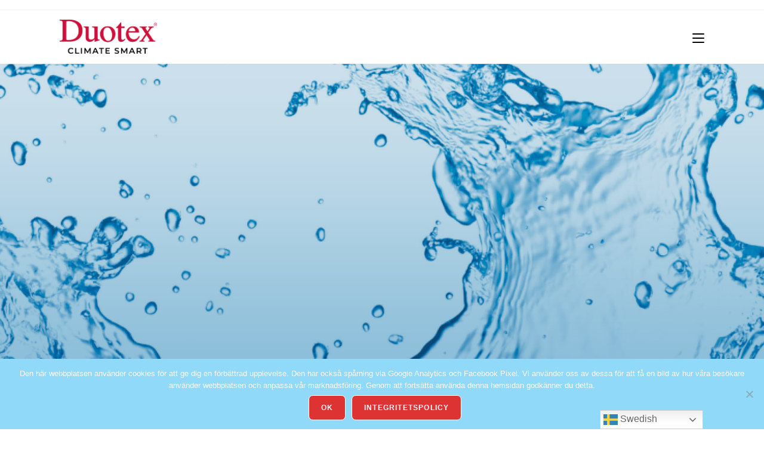

--- FILE ---
content_type: text/html; charset=UTF-8
request_url: https://duotex.se/tillverkning/
body_size: 25078
content:
<!DOCTYPE html>
<html class="html" lang="sv-SE">
<head>
	<meta charset="UTF-8">
	<link rel="profile" href="https://gmpg.org/xfn/11">

	<title>Tillverkning &#8211; Duotex</title>
<meta name='robots' content='max-image-preview:large' />
<meta name="viewport" content="width=device-width, initial-scale=1"><link rel='dns-prefetch' href='//fonts.googleapis.com' />
<link rel="alternate" type="application/rss+xml" title="Duotex &raquo; Webbflöde" href="https://duotex.se/feed/" />
<link rel="alternate" type="application/rss+xml" title="Duotex &raquo; Kommentarsflöde" href="https://duotex.se/comments/feed/" />
<link rel="alternate" title="oEmbed (JSON)" type="application/json+oembed" href="https://duotex.se/wp-json/oembed/1.0/embed?url=https%3A%2F%2Fduotex.se%2Ftillverkning%2F" />
<link rel="alternate" title="oEmbed (XML)" type="text/xml+oembed" href="https://duotex.se/wp-json/oembed/1.0/embed?url=https%3A%2F%2Fduotex.se%2Ftillverkning%2F&#038;format=xml" />
<style id='wp-img-auto-sizes-contain-inline-css'>
img:is([sizes=auto i],[sizes^="auto," i]){contain-intrinsic-size:3000px 1500px}
/*# sourceURL=wp-img-auto-sizes-contain-inline-css */
</style>
<link rel='stylesheet' id='hfe-widgets-style-css' href='https://duotex.se/wp-content/plugins/header-footer-elementor/inc/widgets-css/frontend.css?ver=2.8.0' media='all' />
<link rel='stylesheet' id='hfe-woo-product-grid-css' href='https://duotex.se/wp-content/plugins/header-footer-elementor/inc/widgets-css/woo-products.css?ver=2.8.0' media='all' />
<style id='wp-emoji-styles-inline-css'>

	img.wp-smiley, img.emoji {
		display: inline !important;
		border: none !important;
		box-shadow: none !important;
		height: 1em !important;
		width: 1em !important;
		margin: 0 0.07em !important;
		vertical-align: -0.1em !important;
		background: none !important;
		padding: 0 !important;
	}
/*# sourceURL=wp-emoji-styles-inline-css */
</style>
<style id='classic-theme-styles-inline-css'>
/*! This file is auto-generated */
.wp-block-button__link{color:#fff;background-color:#32373c;border-radius:9999px;box-shadow:none;text-decoration:none;padding:calc(.667em + 2px) calc(1.333em + 2px);font-size:1.125em}.wp-block-file__button{background:#32373c;color:#fff;text-decoration:none}
/*# sourceURL=/wp-includes/css/classic-themes.min.css */
</style>
<style id='global-styles-inline-css'>
:root{--wp--preset--aspect-ratio--square: 1;--wp--preset--aspect-ratio--4-3: 4/3;--wp--preset--aspect-ratio--3-4: 3/4;--wp--preset--aspect-ratio--3-2: 3/2;--wp--preset--aspect-ratio--2-3: 2/3;--wp--preset--aspect-ratio--16-9: 16/9;--wp--preset--aspect-ratio--9-16: 9/16;--wp--preset--color--black: #000000;--wp--preset--color--cyan-bluish-gray: #abb8c3;--wp--preset--color--white: #ffffff;--wp--preset--color--pale-pink: #f78da7;--wp--preset--color--vivid-red: #cf2e2e;--wp--preset--color--luminous-vivid-orange: #ff6900;--wp--preset--color--luminous-vivid-amber: #fcb900;--wp--preset--color--light-green-cyan: #7bdcb5;--wp--preset--color--vivid-green-cyan: #00d084;--wp--preset--color--pale-cyan-blue: #8ed1fc;--wp--preset--color--vivid-cyan-blue: #0693e3;--wp--preset--color--vivid-purple: #9b51e0;--wp--preset--gradient--vivid-cyan-blue-to-vivid-purple: linear-gradient(135deg,rgb(6,147,227) 0%,rgb(155,81,224) 100%);--wp--preset--gradient--light-green-cyan-to-vivid-green-cyan: linear-gradient(135deg,rgb(122,220,180) 0%,rgb(0,208,130) 100%);--wp--preset--gradient--luminous-vivid-amber-to-luminous-vivid-orange: linear-gradient(135deg,rgb(252,185,0) 0%,rgb(255,105,0) 100%);--wp--preset--gradient--luminous-vivid-orange-to-vivid-red: linear-gradient(135deg,rgb(255,105,0) 0%,rgb(207,46,46) 100%);--wp--preset--gradient--very-light-gray-to-cyan-bluish-gray: linear-gradient(135deg,rgb(238,238,238) 0%,rgb(169,184,195) 100%);--wp--preset--gradient--cool-to-warm-spectrum: linear-gradient(135deg,rgb(74,234,220) 0%,rgb(151,120,209) 20%,rgb(207,42,186) 40%,rgb(238,44,130) 60%,rgb(251,105,98) 80%,rgb(254,248,76) 100%);--wp--preset--gradient--blush-light-purple: linear-gradient(135deg,rgb(255,206,236) 0%,rgb(152,150,240) 100%);--wp--preset--gradient--blush-bordeaux: linear-gradient(135deg,rgb(254,205,165) 0%,rgb(254,45,45) 50%,rgb(107,0,62) 100%);--wp--preset--gradient--luminous-dusk: linear-gradient(135deg,rgb(255,203,112) 0%,rgb(199,81,192) 50%,rgb(65,88,208) 100%);--wp--preset--gradient--pale-ocean: linear-gradient(135deg,rgb(255,245,203) 0%,rgb(182,227,212) 50%,rgb(51,167,181) 100%);--wp--preset--gradient--electric-grass: linear-gradient(135deg,rgb(202,248,128) 0%,rgb(113,206,126) 100%);--wp--preset--gradient--midnight: linear-gradient(135deg,rgb(2,3,129) 0%,rgb(40,116,252) 100%);--wp--preset--font-size--small: 13px;--wp--preset--font-size--medium: 20px;--wp--preset--font-size--large: 36px;--wp--preset--font-size--x-large: 42px;--wp--preset--spacing--20: 0.44rem;--wp--preset--spacing--30: 0.67rem;--wp--preset--spacing--40: 1rem;--wp--preset--spacing--50: 1.5rem;--wp--preset--spacing--60: 2.25rem;--wp--preset--spacing--70: 3.38rem;--wp--preset--spacing--80: 5.06rem;--wp--preset--shadow--natural: 6px 6px 9px rgba(0, 0, 0, 0.2);--wp--preset--shadow--deep: 12px 12px 50px rgba(0, 0, 0, 0.4);--wp--preset--shadow--sharp: 6px 6px 0px rgba(0, 0, 0, 0.2);--wp--preset--shadow--outlined: 6px 6px 0px -3px rgb(255, 255, 255), 6px 6px rgb(0, 0, 0);--wp--preset--shadow--crisp: 6px 6px 0px rgb(0, 0, 0);}:where(.is-layout-flex){gap: 0.5em;}:where(.is-layout-grid){gap: 0.5em;}body .is-layout-flex{display: flex;}.is-layout-flex{flex-wrap: wrap;align-items: center;}.is-layout-flex > :is(*, div){margin: 0;}body .is-layout-grid{display: grid;}.is-layout-grid > :is(*, div){margin: 0;}:where(.wp-block-columns.is-layout-flex){gap: 2em;}:where(.wp-block-columns.is-layout-grid){gap: 2em;}:where(.wp-block-post-template.is-layout-flex){gap: 1.25em;}:where(.wp-block-post-template.is-layout-grid){gap: 1.25em;}.has-black-color{color: var(--wp--preset--color--black) !important;}.has-cyan-bluish-gray-color{color: var(--wp--preset--color--cyan-bluish-gray) !important;}.has-white-color{color: var(--wp--preset--color--white) !important;}.has-pale-pink-color{color: var(--wp--preset--color--pale-pink) !important;}.has-vivid-red-color{color: var(--wp--preset--color--vivid-red) !important;}.has-luminous-vivid-orange-color{color: var(--wp--preset--color--luminous-vivid-orange) !important;}.has-luminous-vivid-amber-color{color: var(--wp--preset--color--luminous-vivid-amber) !important;}.has-light-green-cyan-color{color: var(--wp--preset--color--light-green-cyan) !important;}.has-vivid-green-cyan-color{color: var(--wp--preset--color--vivid-green-cyan) !important;}.has-pale-cyan-blue-color{color: var(--wp--preset--color--pale-cyan-blue) !important;}.has-vivid-cyan-blue-color{color: var(--wp--preset--color--vivid-cyan-blue) !important;}.has-vivid-purple-color{color: var(--wp--preset--color--vivid-purple) !important;}.has-black-background-color{background-color: var(--wp--preset--color--black) !important;}.has-cyan-bluish-gray-background-color{background-color: var(--wp--preset--color--cyan-bluish-gray) !important;}.has-white-background-color{background-color: var(--wp--preset--color--white) !important;}.has-pale-pink-background-color{background-color: var(--wp--preset--color--pale-pink) !important;}.has-vivid-red-background-color{background-color: var(--wp--preset--color--vivid-red) !important;}.has-luminous-vivid-orange-background-color{background-color: var(--wp--preset--color--luminous-vivid-orange) !important;}.has-luminous-vivid-amber-background-color{background-color: var(--wp--preset--color--luminous-vivid-amber) !important;}.has-light-green-cyan-background-color{background-color: var(--wp--preset--color--light-green-cyan) !important;}.has-vivid-green-cyan-background-color{background-color: var(--wp--preset--color--vivid-green-cyan) !important;}.has-pale-cyan-blue-background-color{background-color: var(--wp--preset--color--pale-cyan-blue) !important;}.has-vivid-cyan-blue-background-color{background-color: var(--wp--preset--color--vivid-cyan-blue) !important;}.has-vivid-purple-background-color{background-color: var(--wp--preset--color--vivid-purple) !important;}.has-black-border-color{border-color: var(--wp--preset--color--black) !important;}.has-cyan-bluish-gray-border-color{border-color: var(--wp--preset--color--cyan-bluish-gray) !important;}.has-white-border-color{border-color: var(--wp--preset--color--white) !important;}.has-pale-pink-border-color{border-color: var(--wp--preset--color--pale-pink) !important;}.has-vivid-red-border-color{border-color: var(--wp--preset--color--vivid-red) !important;}.has-luminous-vivid-orange-border-color{border-color: var(--wp--preset--color--luminous-vivid-orange) !important;}.has-luminous-vivid-amber-border-color{border-color: var(--wp--preset--color--luminous-vivid-amber) !important;}.has-light-green-cyan-border-color{border-color: var(--wp--preset--color--light-green-cyan) !important;}.has-vivid-green-cyan-border-color{border-color: var(--wp--preset--color--vivid-green-cyan) !important;}.has-pale-cyan-blue-border-color{border-color: var(--wp--preset--color--pale-cyan-blue) !important;}.has-vivid-cyan-blue-border-color{border-color: var(--wp--preset--color--vivid-cyan-blue) !important;}.has-vivid-purple-border-color{border-color: var(--wp--preset--color--vivid-purple) !important;}.has-vivid-cyan-blue-to-vivid-purple-gradient-background{background: var(--wp--preset--gradient--vivid-cyan-blue-to-vivid-purple) !important;}.has-light-green-cyan-to-vivid-green-cyan-gradient-background{background: var(--wp--preset--gradient--light-green-cyan-to-vivid-green-cyan) !important;}.has-luminous-vivid-amber-to-luminous-vivid-orange-gradient-background{background: var(--wp--preset--gradient--luminous-vivid-amber-to-luminous-vivid-orange) !important;}.has-luminous-vivid-orange-to-vivid-red-gradient-background{background: var(--wp--preset--gradient--luminous-vivid-orange-to-vivid-red) !important;}.has-very-light-gray-to-cyan-bluish-gray-gradient-background{background: var(--wp--preset--gradient--very-light-gray-to-cyan-bluish-gray) !important;}.has-cool-to-warm-spectrum-gradient-background{background: var(--wp--preset--gradient--cool-to-warm-spectrum) !important;}.has-blush-light-purple-gradient-background{background: var(--wp--preset--gradient--blush-light-purple) !important;}.has-blush-bordeaux-gradient-background{background: var(--wp--preset--gradient--blush-bordeaux) !important;}.has-luminous-dusk-gradient-background{background: var(--wp--preset--gradient--luminous-dusk) !important;}.has-pale-ocean-gradient-background{background: var(--wp--preset--gradient--pale-ocean) !important;}.has-electric-grass-gradient-background{background: var(--wp--preset--gradient--electric-grass) !important;}.has-midnight-gradient-background{background: var(--wp--preset--gradient--midnight) !important;}.has-small-font-size{font-size: var(--wp--preset--font-size--small) !important;}.has-medium-font-size{font-size: var(--wp--preset--font-size--medium) !important;}.has-large-font-size{font-size: var(--wp--preset--font-size--large) !important;}.has-x-large-font-size{font-size: var(--wp--preset--font-size--x-large) !important;}
:where(.wp-block-post-template.is-layout-flex){gap: 1.25em;}:where(.wp-block-post-template.is-layout-grid){gap: 1.25em;}
:where(.wp-block-term-template.is-layout-flex){gap: 1.25em;}:where(.wp-block-term-template.is-layout-grid){gap: 1.25em;}
:where(.wp-block-columns.is-layout-flex){gap: 2em;}:where(.wp-block-columns.is-layout-grid){gap: 2em;}
:root :where(.wp-block-pullquote){font-size: 1.5em;line-height: 1.6;}
/*# sourceURL=global-styles-inline-css */
</style>
<link rel='stylesheet' id='cookie-notice-front-css' href='https://duotex.se/wp-content/plugins/cookie-notice/css/front.min.css?ver=2.5.11' media='all' />
<link rel='stylesheet' id='wpa-css-css' href='https://duotex.se/wp-content/plugins/honeypot/includes/css/wpa.css?ver=2.3.04' media='all' />
<link rel='stylesheet' id='wcb2b_livesearch-css' href='https://duotex.se/wp-content/plugins/woocommerce-b2b/assets/css/livesearch.min.css?ver=3.0.3' media='all' />
<link rel='stylesheet' id='wcb2b_frontend-css' href='https://duotex.se/wp-content/plugins/woocommerce-b2b/assets/css/frontend.min.css?ver=4.0.3' media='all' />
<style id='woocommerce-inline-inline-css'>
.woocommerce form .form-row .required { visibility: visible; }
/*# sourceURL=woocommerce-inline-inline-css */
</style>
<link rel='stylesheet' id='hfe-style-css' href='https://duotex.se/wp-content/plugins/header-footer-elementor/assets/css/header-footer-elementor.css?ver=2.8.0' media='all' />
<link rel='stylesheet' id='elementor-frontend-css' href='https://duotex.se/wp-content/plugins/elementor/assets/css/frontend.min.css?ver=3.34.1' media='all' />
<link rel='stylesheet' id='elementor-post-1083-css' href='https://duotex.se/wp-content/uploads/elementor/css/post-1083.css?ver=1768115773' media='all' />
<link rel='stylesheet' id='e-animation-zoomIn-css' href='https://duotex.se/wp-content/plugins/elementor/assets/lib/animations/styles/zoomIn.min.css?ver=3.34.1' media='all' />
<link rel='stylesheet' id='swiper-css' href='https://duotex.se/wp-content/plugins/elementor/assets/lib/swiper/v8/css/swiper.min.css?ver=8.4.5' media='all' />
<link rel='stylesheet' id='e-swiper-css' href='https://duotex.se/wp-content/plugins/elementor/assets/css/conditionals/e-swiper.min.css?ver=3.34.1' media='all' />
<link rel='stylesheet' id='widget-slides-css' href='https://duotex.se/wp-content/plugins/elementor-pro/assets/css/widget-slides.min.css?ver=3.34.0' media='all' />
<link rel='stylesheet' id='widget-heading-css' href='https://duotex.se/wp-content/plugins/elementor/assets/css/widget-heading.min.css?ver=3.34.1' media='all' />
<link rel='stylesheet' id='widget-divider-css' href='https://duotex.se/wp-content/plugins/elementor/assets/css/widget-divider.min.css?ver=3.34.1' media='all' />
<link rel='stylesheet' id='widget-video-css' href='https://duotex.se/wp-content/plugins/elementor/assets/css/widget-video.min.css?ver=3.34.1' media='all' />
<link rel='stylesheet' id='e-animation-fadeInLeft-css' href='https://duotex.se/wp-content/plugins/elementor/assets/lib/animations/styles/fadeInLeft.min.css?ver=3.34.1' media='all' />
<link rel='stylesheet' id='e-animation-fadeInRight-css' href='https://duotex.se/wp-content/plugins/elementor/assets/lib/animations/styles/fadeInRight.min.css?ver=3.34.1' media='all' />
<link rel='stylesheet' id='widget-image-css' href='https://duotex.se/wp-content/plugins/elementor/assets/css/widget-image.min.css?ver=3.34.1' media='all' />
<link rel='stylesheet' id='oew-testimonial-carousel-css' href='https://duotex.se/wp-content/plugins/ocean-elementor-widgets/assets/css/testimonial-carousel/style.min.css?ver=6.9' media='all' />
<link rel='stylesheet' id='elementor-post-1138-css' href='https://duotex.se/wp-content/uploads/elementor/css/post-1138.css?ver=1768122436' media='all' />
<link rel='stylesheet' id='elementor-post-2500-css' href='https://duotex.se/wp-content/uploads/elementor/css/post-2500.css?ver=1768115773' media='all' />
<link rel='stylesheet' id='oceanwp-style-css' href='https://duotex.se/wp-content/themes/oceanwp/assets/css/style.min.css?ver=1.0' media='all' />
<link rel='stylesheet' id='child-style-css' href='https://duotex.se/wp-content/themes/oceanwp-child-theme-master/style.css?ver=6.9' media='all' />
<link rel='stylesheet' id='elementor-post-2465-css' href='https://duotex.se/wp-content/uploads/elementor/css/post-2465.css?ver=1768115773' media='all' />
<link rel='stylesheet' id='oceanwp-woo-mini-cart-css' href='https://duotex.se/wp-content/themes/oceanwp/assets/css/woo/woo-mini-cart.min.css?ver=6.9' media='all' />
<link rel='stylesheet' id='font-awesome-css' href='https://duotex.se/wp-content/themes/oceanwp/assets/fonts/fontawesome/css/all.min.css?ver=6.7.2' media='all' />
<link rel='stylesheet' id='simple-line-icons-css' href='https://duotex.se/wp-content/themes/oceanwp/assets/css/third/simple-line-icons.min.css?ver=2.4.0' media='all' />
<link rel='stylesheet' id='oceanwp-hamburgers-css' href='https://duotex.se/wp-content/themes/oceanwp/assets/css/third/hamburgers/hamburgers.min.css?ver=1.0' media='all' />
<link rel='stylesheet' id='oceanwp-collapse-css' href='https://duotex.se/wp-content/themes/oceanwp/assets/css/third/hamburgers/types/collapse.css?ver=1.0' media='all' />
<link rel='stylesheet' id='oceanwp-google-font-news-cycle-css' href='//fonts.googleapis.com/css?family=News+Cycle%3A100%2C200%2C300%2C400%2C500%2C600%2C700%2C800%2C900%2C100i%2C200i%2C300i%2C400i%2C500i%2C600i%2C700i%2C800i%2C900i&#038;subset=latin&#038;display=swap&#038;ver=6.9' media='all' />
<link rel='stylesheet' id='oceanwp-google-font-montserrat-css' href='//fonts.googleapis.com/css?family=Montserrat%3A100%2C200%2C300%2C400%2C500%2C600%2C700%2C800%2C900%2C100i%2C200i%2C300i%2C400i%2C500i%2C600i%2C700i%2C800i%2C900i&#038;subset=latin&#038;display=swap&#038;ver=6.9' media='all' />
<link rel='stylesheet' id='hfe-elementor-icons-css' href='https://duotex.se/wp-content/plugins/elementor/assets/lib/eicons/css/elementor-icons.min.css?ver=5.34.0' media='all' />
<link rel='stylesheet' id='hfe-icons-list-css' href='https://duotex.se/wp-content/plugins/elementor/assets/css/widget-icon-list.min.css?ver=3.24.3' media='all' />
<link rel='stylesheet' id='hfe-social-icons-css' href='https://duotex.se/wp-content/plugins/elementor/assets/css/widget-social-icons.min.css?ver=3.24.0' media='all' />
<link rel='stylesheet' id='hfe-social-share-icons-brands-css' href='https://duotex.se/wp-content/plugins/elementor/assets/lib/font-awesome/css/brands.css?ver=5.15.3' media='all' />
<link rel='stylesheet' id='hfe-social-share-icons-fontawesome-css' href='https://duotex.se/wp-content/plugins/elementor/assets/lib/font-awesome/css/fontawesome.css?ver=5.15.3' media='all' />
<link rel='stylesheet' id='hfe-nav-menu-icons-css' href='https://duotex.se/wp-content/plugins/elementor/assets/lib/font-awesome/css/solid.css?ver=5.15.3' media='all' />
<link rel='stylesheet' id='hfe-widget-blockquote-css' href='https://duotex.se/wp-content/plugins/elementor-pro/assets/css/widget-blockquote.min.css?ver=3.25.0' media='all' />
<link rel='stylesheet' id='hfe-mega-menu-css' href='https://duotex.se/wp-content/plugins/elementor-pro/assets/css/widget-mega-menu.min.css?ver=3.26.2' media='all' />
<link rel='stylesheet' id='hfe-nav-menu-widget-css' href='https://duotex.se/wp-content/plugins/elementor-pro/assets/css/widget-nav-menu.min.css?ver=3.26.0' media='all' />
<link rel='stylesheet' id='oceanwp-woocommerce-css' href='https://duotex.se/wp-content/themes/oceanwp/assets/css/woo/woocommerce.min.css?ver=6.9' media='all' />
<link rel='stylesheet' id='oceanwp-woo-star-font-css' href='https://duotex.se/wp-content/themes/oceanwp/assets/css/woo/woo-star-font.min.css?ver=6.9' media='all' />
<link rel='stylesheet' id='oceanwp-woo-hover-style-css' href='https://duotex.se/wp-content/themes/oceanwp/assets/css/woo/hover-style.min.css?ver=6.9' media='all' />
<link rel='stylesheet' id='oceanwp-woo-quick-view-css' href='https://duotex.se/wp-content/themes/oceanwp/assets/css/woo/woo-quick-view.min.css?ver=6.9' media='all' />
<link rel='stylesheet' id='oe-widgets-style-css' href='https://duotex.se/wp-content/plugins/ocean-extra/assets/css/widgets.css?ver=6.9' media='all' />
<link rel='stylesheet' id='elementor-gf-local-newscycle-css' href='https://duotex.se/wp-content/uploads/elementor/google-fonts/css/newscycle.css?ver=1743769741' media='all' />
<link rel='stylesheet' id='elementor-gf-local-robotoslab-css' href='https://duotex.se/wp-content/uploads/elementor/google-fonts/css/robotoslab.css?ver=1743769747' media='all' />
<link rel='stylesheet' id='elementor-gf-local-roboto-css' href='https://duotex.se/wp-content/uploads/elementor/google-fonts/css/roboto.css?ver=1743769762' media='all' />
<link rel='stylesheet' id='elementor-gf-local-montserrat-css' href='https://duotex.se/wp-content/uploads/elementor/google-fonts/css/montserrat.css?ver=1756626190' media='all' />
<link rel='stylesheet' id='elementor-gf-local-lato-css' href='https://duotex.se/wp-content/uploads/elementor/google-fonts/css/lato.css?ver=1744868474' media='all' />
<link rel='stylesheet' id='elementor-gf-local-robotocondensed-css' href='https://duotex.se/wp-content/uploads/elementor/google-fonts/css/robotocondensed.css?ver=1744779158' media='all' />
<script type="text/template" id="tmpl-variation-template">
	<div class="woocommerce-variation-description">{{{ data.variation.variation_description }}}</div>
	<div class="woocommerce-variation-price">{{{ data.variation.price_html }}}</div>
	<div class="woocommerce-variation-availability">{{{ data.variation.availability_html }}}</div>
</script>
<script type="text/template" id="tmpl-unavailable-variation-template">
	<p role="alert">Den här produkten är inte tillgänglig. Välj en annan kombination.</p>
</script>
<script id="cookie-notice-front-js-before">
var cnArgs = {"ajaxUrl":"https:\/\/duotex.se\/wp-admin\/admin-ajax.php","nonce":"9afa98ba0a","hideEffect":"fade","position":"bottom","onScroll":false,"onScrollOffset":100,"onClick":false,"cookieName":"cookie_notice_accepted","cookieTime":2592000,"cookieTimeRejected":2592000,"globalCookie":false,"redirection":false,"cache":false,"revokeCookies":false,"revokeCookiesOpt":"automatic"};

//# sourceURL=cookie-notice-front-js-before
</script>
<script src="https://duotex.se/wp-content/plugins/cookie-notice/js/front.min.js?ver=2.5.11" id="cookie-notice-front-js"></script>
<script src="https://duotex.se/wp-includes/js/jquery/jquery.min.js?ver=3.7.1" id="jquery-core-js"></script>
<script src="https://duotex.se/wp-includes/js/jquery/jquery-migrate.min.js?ver=3.4.1" id="jquery-migrate-js"></script>
<script id="jquery-js-after">
!function($){"use strict";$(document).ready(function(){$(this).scrollTop()>100&&$(".hfe-scroll-to-top-wrap").removeClass("hfe-scroll-to-top-hide"),$(window).scroll(function(){$(this).scrollTop()<100?$(".hfe-scroll-to-top-wrap").fadeOut(300):$(".hfe-scroll-to-top-wrap").fadeIn(300)}),$(".hfe-scroll-to-top-wrap").on("click",function(){$("html, body").animate({scrollTop:0},300);return!1})})}(jQuery);
!function($){'use strict';$(document).ready(function(){var bar=$('.hfe-reading-progress-bar');if(!bar.length)return;$(window).on('scroll',function(){var s=$(window).scrollTop(),d=$(document).height()-$(window).height(),p=d? s/d*100:0;bar.css('width',p+'%')});});}(jQuery);
//# sourceURL=jquery-js-after
</script>
<script src="https://duotex.se/wp-content/plugins/woocommerce/assets/js/jquery-blockui/jquery.blockUI.min.js?ver=2.7.0-wc.10.4.3" id="wc-jquery-blockui-js" defer data-wp-strategy="defer"></script>
<script id="wc-add-to-cart-js-extra">
var wc_add_to_cart_params = {"ajax_url":"/wp-admin/admin-ajax.php","wc_ajax_url":"/?wc-ajax=%%endpoint%%","i18n_view_cart":"Visa varukorg","cart_url":"https://duotex.se/cart/","is_cart":"","cart_redirect_after_add":"no"};
//# sourceURL=wc-add-to-cart-js-extra
</script>
<script src="https://duotex.se/wp-content/plugins/woocommerce/assets/js/frontend/add-to-cart.min.js?ver=10.4.3" id="wc-add-to-cart-js" defer data-wp-strategy="defer"></script>
<script src="https://duotex.se/wp-content/plugins/woocommerce/assets/js/js-cookie/js.cookie.min.js?ver=2.1.4-wc.10.4.3" id="wc-js-cookie-js" defer data-wp-strategy="defer"></script>
<script id="woocommerce-js-extra">
var woocommerce_params = {"ajax_url":"/wp-admin/admin-ajax.php","wc_ajax_url":"/?wc-ajax=%%endpoint%%","i18n_password_show":"Visa l\u00f6senord","i18n_password_hide":"D\u00f6lj l\u00f6senord"};
//# sourceURL=woocommerce-js-extra
</script>
<script src="https://duotex.se/wp-content/plugins/woocommerce/assets/js/frontend/woocommerce.min.js?ver=10.4.3" id="woocommerce-js" defer data-wp-strategy="defer"></script>
<script src="https://duotex.se/wp-includes/js/underscore.min.js?ver=1.13.7" id="underscore-js"></script>
<script id="wp-util-js-extra">
var _wpUtilSettings = {"ajax":{"url":"/wp-admin/admin-ajax.php"}};
//# sourceURL=wp-util-js-extra
</script>
<script src="https://duotex.se/wp-includes/js/wp-util.min.js?ver=6.9" id="wp-util-js"></script>
<script id="wc-add-to-cart-variation-js-extra">
var wc_add_to_cart_variation_params = {"wc_ajax_url":"/?wc-ajax=%%endpoint%%","i18n_no_matching_variations_text":"Inga produkter motsvarade ditt val. V\u00e4lj en annan kombination.","i18n_make_a_selection_text":"V\u00e4lj produktalternativ innan du l\u00e4gger denna produkt i din varukorg.","i18n_unavailable_text":"Den h\u00e4r produkten \u00e4r inte tillg\u00e4nglig. V\u00e4lj en annan kombination.","i18n_reset_alert_text":"Ditt val har \u00e5terst\u00e4llts. V\u00e4lj produktalternativ innan du l\u00e4gger denna produkt i din varukorg."};
//# sourceURL=wc-add-to-cart-variation-js-extra
</script>
<script src="https://duotex.se/wp-content/plugins/woocommerce/assets/js/frontend/add-to-cart-variation.min.js?ver=10.4.3" id="wc-add-to-cart-variation-js" defer data-wp-strategy="defer"></script>
<script src="https://duotex.se/wp-content/plugins/woocommerce/assets/js/flexslider/jquery.flexslider.min.js?ver=2.7.2-wc.10.4.3" id="wc-flexslider-js" defer data-wp-strategy="defer"></script>
<script id="wc-cart-fragments-js-extra">
var wc_cart_fragments_params = {"ajax_url":"/wp-admin/admin-ajax.php","wc_ajax_url":"/?wc-ajax=%%endpoint%%","cart_hash_key":"wc_cart_hash_dfdd359c9f871c353bb6389c28dee543","fragment_name":"wc_fragments_dfdd359c9f871c353bb6389c28dee543","request_timeout":"5000"};
//# sourceURL=wc-cart-fragments-js-extra
</script>
<script src="https://duotex.se/wp-content/plugins/woocommerce/assets/js/frontend/cart-fragments.min.js?ver=10.4.3" id="wc-cart-fragments-js" defer data-wp-strategy="defer"></script>
<link rel="https://api.w.org/" href="https://duotex.se/wp-json/" /><link rel="alternate" title="JSON" type="application/json" href="https://duotex.se/wp-json/wp/v2/pages/1138" /><link rel="EditURI" type="application/rsd+xml" title="RSD" href="https://duotex.se/xmlrpc.php?rsd" />
<link rel="canonical" href="https://duotex.se/tillverkning/" />
<link rel='shortlink' href='https://duotex.se/?p=1138' />
	<noscript><style>.woocommerce-product-gallery{ opacity: 1 !important; }</style></noscript>
	<meta name="generator" content="Elementor 3.34.1; features: e_font_icon_svg, additional_custom_breakpoints; settings: css_print_method-external, google_font-enabled, font_display-auto">
			<style>
				.e-con.e-parent:nth-of-type(n+4):not(.e-lazyloaded):not(.e-no-lazyload),
				.e-con.e-parent:nth-of-type(n+4):not(.e-lazyloaded):not(.e-no-lazyload) * {
					background-image: none !important;
				}
				@media screen and (max-height: 1024px) {
					.e-con.e-parent:nth-of-type(n+3):not(.e-lazyloaded):not(.e-no-lazyload),
					.e-con.e-parent:nth-of-type(n+3):not(.e-lazyloaded):not(.e-no-lazyload) * {
						background-image: none !important;
					}
				}
				@media screen and (max-height: 640px) {
					.e-con.e-parent:nth-of-type(n+2):not(.e-lazyloaded):not(.e-no-lazyload),
					.e-con.e-parent:nth-of-type(n+2):not(.e-lazyloaded):not(.e-no-lazyload) * {
						background-image: none !important;
					}
				}
			</style>
			<link rel="icon" href="https://duotex.se/wp-content/uploads/2025/04/cropped-favicon-32x32.png" sizes="32x32" />
<link rel="icon" href="https://duotex.se/wp-content/uploads/2025/04/cropped-favicon-192x192.png" sizes="192x192" />
<link rel="apple-touch-icon" href="https://duotex.se/wp-content/uploads/2025/04/cropped-favicon-180x180.png" />
<meta name="msapplication-TileImage" content="https://duotex.se/wp-content/uploads/2025/04/cropped-favicon-270x270.png" />
		<style id="wp-custom-css">
			.elementor-946 .elementor-element.elementor-element-469049c .oew-carousel .oew-carousel-slide{height:inherit}.elementor-139 .elementor-element.elementor-element-ec4c753 .oew-carousel .oew-carousel-slide{height:inherit}.oew-carousel .oew-carousel-entry-media img{width:315px;height:240px}a:focus{outline:none !important}		</style>
		<!-- OceanWP CSS -->
<style type="text/css">
/* Colors */.woocommerce-MyAccount-navigation ul li a:before,.woocommerce-checkout .woocommerce-info a,.woocommerce-checkout #payment ul.payment_methods .wc_payment_method>input[type=radio]:first-child:checked+label:before,.woocommerce-checkout #payment .payment_method_paypal .about_paypal,.woocommerce ul.products li.product li.category a:hover,.woocommerce ul.products li.product .button:hover,.woocommerce ul.products li.product .product-inner .added_to_cart:hover,.product_meta .posted_in a:hover,.product_meta .tagged_as a:hover,.woocommerce div.product .woocommerce-tabs ul.tabs li a:hover,.woocommerce div.product .woocommerce-tabs ul.tabs li.active a,.woocommerce .oceanwp-grid-list a.active,.woocommerce .oceanwp-grid-list a:hover,.woocommerce .oceanwp-off-canvas-filter:hover,.widget_shopping_cart ul.cart_list li .owp-grid-wrap .owp-grid a.remove:hover,.widget_product_categories li a:hover ~ .count,.widget_layered_nav li a:hover ~ .count,.woocommerce ul.products li.product:not(.product-category) .woo-entry-buttons li a:hover,a:hover,a.light:hover,.theme-heading .text::before,.theme-heading .text::after,#top-bar-content >a:hover,#top-bar-social li.oceanwp-email a:hover,#site-navigation-wrap .dropdown-menu >li >a:hover,#site-header.medium-header #medium-searchform button:hover,.oceanwp-mobile-menu-icon a:hover,.blog-entry.post .blog-entry-header .entry-title a:hover,.blog-entry.post .blog-entry-readmore a:hover,.blog-entry.thumbnail-entry .blog-entry-category a,ul.meta li a:hover,.dropcap,.single nav.post-navigation .nav-links .title,body .related-post-title a:hover,body #wp-calendar caption,body .contact-info-widget.default i,body .contact-info-widget.big-icons i,body .custom-links-widget .oceanwp-custom-links li a:hover,body .custom-links-widget .oceanwp-custom-links li a:hover:before,body .posts-thumbnails-widget li a:hover,body .social-widget li.oceanwp-email a:hover,.comment-author .comment-meta .comment-reply-link,#respond #cancel-comment-reply-link:hover,#footer-widgets .footer-box a:hover,#footer-bottom a:hover,#footer-bottom #footer-bottom-menu a:hover,.sidr a:hover,.sidr-class-dropdown-toggle:hover,.sidr-class-menu-item-has-children.active >a,.sidr-class-menu-item-has-children.active >a >.sidr-class-dropdown-toggle,input[type=checkbox]:checked:before{color:#dd3333}.woocommerce .oceanwp-grid-list a.active .owp-icon use,.woocommerce .oceanwp-grid-list a:hover .owp-icon use,.single nav.post-navigation .nav-links .title .owp-icon use,.blog-entry.post .blog-entry-readmore a:hover .owp-icon use,body .contact-info-widget.default .owp-icon use,body .contact-info-widget.big-icons .owp-icon use{stroke:#dd3333}.woocommerce div.product div.images .open-image,.wcmenucart-details.count,.woocommerce-message a,.woocommerce-error a,.woocommerce-info a,.woocommerce .widget_price_filter .ui-slider .ui-slider-handle,.woocommerce .widget_price_filter .ui-slider .ui-slider-range,.owp-product-nav li a.owp-nav-link:hover,.woocommerce div.product.owp-tabs-layout-vertical .woocommerce-tabs ul.tabs li a:after,.woocommerce .widget_product_categories li.current-cat >a ~ .count,.woocommerce .widget_product_categories li.current-cat >a:before,.woocommerce .widget_layered_nav li.chosen a ~ .count,.woocommerce .widget_layered_nav li.chosen a:before,#owp-checkout-timeline .active .timeline-wrapper,.bag-style:hover .wcmenucart-cart-icon .wcmenucart-count,.show-cart .wcmenucart-cart-icon .wcmenucart-count,.woocommerce ul.products li.product:not(.product-category) .image-wrap .button,input[type="button"],input[type="reset"],input[type="submit"],button[type="submit"],.button,#site-navigation-wrap .dropdown-menu >li.btn >a >span,.thumbnail:hover i,.thumbnail:hover .link-post-svg-icon,.post-quote-content,.omw-modal .omw-close-modal,body .contact-info-widget.big-icons li:hover i,body .contact-info-widget.big-icons li:hover .owp-icon,body div.wpforms-container-full .wpforms-form input[type=submit],body div.wpforms-container-full .wpforms-form button[type=submit],body div.wpforms-container-full .wpforms-form .wpforms-page-button,.woocommerce-cart .wp-element-button,.woocommerce-checkout .wp-element-button,.wp-block-button__link{background-color:#dd3333}.current-shop-items-dropdown{border-top-color:#dd3333}.woocommerce div.product .woocommerce-tabs ul.tabs li.active a{border-bottom-color:#dd3333}.wcmenucart-details.count:before{border-color:#dd3333}.woocommerce ul.products li.product .button:hover{border-color:#dd3333}.woocommerce ul.products li.product .product-inner .added_to_cart:hover{border-color:#dd3333}.woocommerce div.product .woocommerce-tabs ul.tabs li.active a{border-color:#dd3333}.woocommerce .oceanwp-grid-list a.active{border-color:#dd3333}.woocommerce .oceanwp-grid-list a:hover{border-color:#dd3333}.woocommerce .oceanwp-off-canvas-filter:hover{border-color:#dd3333}.owp-product-nav li a.owp-nav-link:hover{border-color:#dd3333}.widget_shopping_cart_content .buttons .button:first-child:hover{border-color:#dd3333}.widget_shopping_cart ul.cart_list li .owp-grid-wrap .owp-grid a.remove:hover{border-color:#dd3333}.widget_product_categories li a:hover ~ .count{border-color:#dd3333}.woocommerce .widget_product_categories li.current-cat >a ~ .count{border-color:#dd3333}.woocommerce .widget_product_categories li.current-cat >a:before{border-color:#dd3333}.widget_layered_nav li a:hover ~ .count{border-color:#dd3333}.woocommerce .widget_layered_nav li.chosen a ~ .count{border-color:#dd3333}.woocommerce .widget_layered_nav li.chosen a:before{border-color:#dd3333}#owp-checkout-timeline.arrow .active .timeline-wrapper:before{border-top-color:#dd3333;border-bottom-color:#dd3333}#owp-checkout-timeline.arrow .active .timeline-wrapper:after{border-left-color:#dd3333;border-right-color:#dd3333}.bag-style:hover .wcmenucart-cart-icon .wcmenucart-count{border-color:#dd3333}.bag-style:hover .wcmenucart-cart-icon .wcmenucart-count:after{border-color:#dd3333}.show-cart .wcmenucart-cart-icon .wcmenucart-count{border-color:#dd3333}.show-cart .wcmenucart-cart-icon .wcmenucart-count:after{border-color:#dd3333}.woocommerce ul.products li.product:not(.product-category) .woo-product-gallery .active a{border-color:#dd3333}.woocommerce ul.products li.product:not(.product-category) .woo-product-gallery a:hover{border-color:#dd3333}.widget-title{border-color:#dd3333}blockquote{border-color:#dd3333}.wp-block-quote{border-color:#dd3333}#searchform-dropdown{border-color:#dd3333}.dropdown-menu .sub-menu{border-color:#dd3333}.blog-entry.large-entry .blog-entry-readmore a:hover{border-color:#dd3333}.oceanwp-newsletter-form-wrap input[type="email"]:focus{border-color:#dd3333}.social-widget li.oceanwp-email a:hover{border-color:#dd3333}#respond #cancel-comment-reply-link:hover{border-color:#dd3333}body .contact-info-widget.big-icons li:hover i{border-color:#dd3333}body .contact-info-widget.big-icons li:hover .owp-icon{border-color:#dd3333}#footer-widgets .oceanwp-newsletter-form-wrap input[type="email"]:focus{border-color:#dd3333}.woocommerce div.product div.images .open-image:hover,.woocommerce-error a:hover,.woocommerce-info a:hover,.woocommerce-message a:hover,.woocommerce-message a:focus,.woocommerce .button:focus,.woocommerce ul.products li.product:not(.product-category) .image-wrap .button:hover,input[type="button"]:hover,input[type="reset"]:hover,input[type="submit"]:hover,button[type="submit"]:hover,input[type="button"]:focus,input[type="reset"]:focus,input[type="submit"]:focus,button[type="submit"]:focus,.button:hover,.button:focus,#site-navigation-wrap .dropdown-menu >li.btn >a:hover >span,.post-quote-author,.omw-modal .omw-close-modal:hover,body div.wpforms-container-full .wpforms-form input[type=submit]:hover,body div.wpforms-container-full .wpforms-form button[type=submit]:hover,body div.wpforms-container-full .wpforms-form .wpforms-page-button:hover,.woocommerce-cart .wp-element-button:hover,.woocommerce-checkout .wp-element-button:hover,.wp-block-button__link:hover{background-color:#1e73be}a{color:#000000}a .owp-icon use{stroke:#000000}a:hover{color:#1e73be}a:hover .owp-icon use{stroke:#1e73be}body .theme-button,body input[type="submit"],body button[type="submit"],body button,body .button,body div.wpforms-container-full .wpforms-form input[type=submit],body div.wpforms-container-full .wpforms-form button[type=submit],body div.wpforms-container-full .wpforms-form .wpforms-page-button,.woocommerce-cart .wp-element-button,.woocommerce-checkout .wp-element-button,.wp-block-button__link{border-color:#ffffff}body .theme-button:hover,body input[type="submit"]:hover,body button[type="submit"]:hover,body button:hover,body .button:hover,body div.wpforms-container-full .wpforms-form input[type=submit]:hover,body div.wpforms-container-full .wpforms-form input[type=submit]:active,body div.wpforms-container-full .wpforms-form button[type=submit]:hover,body div.wpforms-container-full .wpforms-form button[type=submit]:active,body div.wpforms-container-full .wpforms-form .wpforms-page-button:hover,body div.wpforms-container-full .wpforms-form .wpforms-page-button:active,.woocommerce-cart .wp-element-button:hover,.woocommerce-checkout .wp-element-button:hover,.wp-block-button__link:hover{border-color:#ffffff}form input[type="text"],form input[type="password"],form input[type="email"],form input[type="url"],form input[type="date"],form input[type="month"],form input[type="time"],form input[type="datetime"],form input[type="datetime-local"],form input[type="week"],form input[type="number"],form input[type="search"],form input[type="tel"],form input[type="color"],form select,form textarea,.select2-container .select2-choice,.woocommerce .woocommerce-checkout .select2-container--default .select2-selection--single{border-color:#f2f2f2}body div.wpforms-container-full .wpforms-form input[type=date],body div.wpforms-container-full .wpforms-form input[type=datetime],body div.wpforms-container-full .wpforms-form input[type=datetime-local],body div.wpforms-container-full .wpforms-form input[type=email],body div.wpforms-container-full .wpforms-form input[type=month],body div.wpforms-container-full .wpforms-form input[type=number],body div.wpforms-container-full .wpforms-form input[type=password],body div.wpforms-container-full .wpforms-form input[type=range],body div.wpforms-container-full .wpforms-form input[type=search],body div.wpforms-container-full .wpforms-form input[type=tel],body div.wpforms-container-full .wpforms-form input[type=text],body div.wpforms-container-full .wpforms-form input[type=time],body div.wpforms-container-full .wpforms-form input[type=url],body div.wpforms-container-full .wpforms-form input[type=week],body div.wpforms-container-full .wpforms-form select,body div.wpforms-container-full .wpforms-form textarea{border-color:#f2f2f2}form input[type="text"]:focus,form input[type="password"]:focus,form input[type="email"]:focus,form input[type="tel"]:focus,form input[type="url"]:focus,form input[type="search"]:focus,form textarea:focus,.select2-drop-active,.select2-dropdown-open.select2-drop-above .select2-choice,.select2-dropdown-open.select2-drop-above .select2-choices,.select2-drop.select2-drop-above.select2-drop-active,.select2-container-active .select2-choice,.select2-container-active .select2-choices{border-color:#e2e2e2}body div.wpforms-container-full .wpforms-form input:focus,body div.wpforms-container-full .wpforms-form textarea:focus,body div.wpforms-container-full .wpforms-form select:focus{border-color:#e2e2e2}form input[type="text"],form input[type="password"],form input[type="email"],form input[type="url"],form input[type="date"],form input[type="month"],form input[type="time"],form input[type="datetime"],form input[type="datetime-local"],form input[type="week"],form input[type="number"],form input[type="search"],form input[type="tel"],form input[type="color"],form select,form textarea,.woocommerce .woocommerce-checkout .select2-container--default .select2-selection--single{background-color:#cceeff}body div.wpforms-container-full .wpforms-form input[type=date],body div.wpforms-container-full .wpforms-form input[type=datetime],body div.wpforms-container-full .wpforms-form input[type=datetime-local],body div.wpforms-container-full .wpforms-form input[type=email],body div.wpforms-container-full .wpforms-form input[type=month],body div.wpforms-container-full .wpforms-form input[type=number],body div.wpforms-container-full .wpforms-form input[type=password],body div.wpforms-container-full .wpforms-form input[type=range],body div.wpforms-container-full .wpforms-form input[type=search],body div.wpforms-container-full .wpforms-form input[type=tel],body div.wpforms-container-full .wpforms-form input[type=text],body div.wpforms-container-full .wpforms-form input[type=time],body div.wpforms-container-full .wpforms-form input[type=url],body div.wpforms-container-full .wpforms-form input[type=week],body div.wpforms-container-full .wpforms-form select,body div.wpforms-container-full .wpforms-form textarea{background-color:#cceeff}.page-header{color:#d73939}/* OceanWP Style Settings CSS */.container{width:1080px}.theme-button,input[type="submit"],button[type="submit"],button,.button,body div.wpforms-container-full .wpforms-form input[type=submit],body div.wpforms-container-full .wpforms-form button[type=submit],body div.wpforms-container-full .wpforms-form .wpforms-page-button{border-radius:7px}.theme-button,input[type="submit"],button[type="submit"],button,.button,body div.wpforms-container-full .wpforms-form input[type=submit],body div.wpforms-container-full .wpforms-form button[type=submit],body div.wpforms-container-full .wpforms-form .wpforms-page-button{border-style:solid}.theme-button,input[type="submit"],button[type="submit"],button,.button,body div.wpforms-container-full .wpforms-form input[type=submit],body div.wpforms-container-full .wpforms-form button[type=submit],body div.wpforms-container-full .wpforms-form .wpforms-page-button{border-width:1px}form input[type="text"],form input[type="password"],form input[type="email"],form input[type="url"],form input[type="date"],form input[type="month"],form input[type="time"],form input[type="datetime"],form input[type="datetime-local"],form input[type="week"],form input[type="number"],form input[type="search"],form input[type="tel"],form input[type="color"],form select,form textarea{padding:12px 15px 12px 15px}body div.wpforms-container-full .wpforms-form input[type=date],body div.wpforms-container-full .wpforms-form input[type=datetime],body div.wpforms-container-full .wpforms-form input[type=datetime-local],body div.wpforms-container-full .wpforms-form input[type=email],body div.wpforms-container-full .wpforms-form input[type=month],body div.wpforms-container-full .wpforms-form input[type=number],body div.wpforms-container-full .wpforms-form input[type=password],body div.wpforms-container-full .wpforms-form input[type=range],body div.wpforms-container-full .wpforms-form input[type=search],body div.wpforms-container-full .wpforms-form input[type=tel],body div.wpforms-container-full .wpforms-form input[type=text],body div.wpforms-container-full .wpforms-form input[type=time],body div.wpforms-container-full .wpforms-form input[type=url],body div.wpforms-container-full .wpforms-form input[type=week],body div.wpforms-container-full .wpforms-form select,body div.wpforms-container-full .wpforms-form textarea{padding:12px 15px 12px 15px;height:auto}form input[type="text"],form input[type="password"],form input[type="email"],form input[type="url"],form input[type="date"],form input[type="month"],form input[type="time"],form input[type="datetime"],form input[type="datetime-local"],form input[type="week"],form input[type="number"],form input[type="search"],form input[type="tel"],form input[type="color"],form select,form textarea,.woocommerce .woocommerce-checkout .select2-container--default .select2-selection--single{border-style:solid}body div.wpforms-container-full .wpforms-form input[type=date],body div.wpforms-container-full .wpforms-form input[type=datetime],body div.wpforms-container-full .wpforms-form input[type=datetime-local],body div.wpforms-container-full .wpforms-form input[type=email],body div.wpforms-container-full .wpforms-form input[type=month],body div.wpforms-container-full .wpforms-form input[type=number],body div.wpforms-container-full .wpforms-form input[type=password],body div.wpforms-container-full .wpforms-form input[type=range],body div.wpforms-container-full .wpforms-form input[type=search],body div.wpforms-container-full .wpforms-form input[type=tel],body div.wpforms-container-full .wpforms-form input[type=text],body div.wpforms-container-full .wpforms-form input[type=time],body div.wpforms-container-full .wpforms-form input[type=url],body div.wpforms-container-full .wpforms-form input[type=week],body div.wpforms-container-full .wpforms-form select,body div.wpforms-container-full .wpforms-form textarea{border-style:solid}form input[type="text"],form input[type="password"],form input[type="email"],form input[type="url"],form input[type="date"],form input[type="month"],form input[type="time"],form input[type="datetime"],form input[type="datetime-local"],form input[type="week"],form input[type="number"],form input[type="search"],form input[type="tel"],form input[type="color"],form select,form textarea{border-radius:10px}body div.wpforms-container-full .wpforms-form input[type=date],body div.wpforms-container-full .wpforms-form input[type=datetime],body div.wpforms-container-full .wpforms-form input[type=datetime-local],body div.wpforms-container-full .wpforms-form input[type=email],body div.wpforms-container-full .wpforms-form input[type=month],body div.wpforms-container-full .wpforms-form input[type=number],body div.wpforms-container-full .wpforms-form input[type=password],body div.wpforms-container-full .wpforms-form input[type=range],body div.wpforms-container-full .wpforms-form input[type=search],body div.wpforms-container-full .wpforms-form input[type=tel],body div.wpforms-container-full .wpforms-form input[type=text],body div.wpforms-container-full .wpforms-form input[type=time],body div.wpforms-container-full .wpforms-form input[type=url],body div.wpforms-container-full .wpforms-form input[type=week],body div.wpforms-container-full .wpforms-form select,body div.wpforms-container-full .wpforms-form textarea{border-radius:10px}#main #content-wrap,.separate-layout #main #content-wrap{padding-top:50px}#scroll-top{background-color:#0000003d}#scroll-top:hover{background-color:#1e73be}.page-header,.has-transparent-header .page-header{padding:20px 0 20px 0}/* Header */#site-logo #site-logo-inner,.oceanwp-social-menu .social-menu-inner,#site-header.full_screen-header .menu-bar-inner,.after-header-content .after-header-content-inner{height:90px}#site-navigation-wrap .dropdown-menu >li >a,#site-navigation-wrap .dropdown-menu >li >span.opl-logout-link,.oceanwp-mobile-menu-icon a,.mobile-menu-close,.after-header-content-inner >a{line-height:90px}#site-header.has-header-media .overlay-header-media{background-color:rgba(0,0,0,0)}#site-logo #site-logo-inner a img,#site-header.center-header #site-navigation-wrap .middle-site-logo a img{max-width:163px}@media (max-width:480px){#site-logo #site-logo-inner a img,#site-header.center-header #site-navigation-wrap .middle-site-logo a img{max-width:130px}}#site-logo a.site-logo-text{color:#000000}#site-logo a.site-logo-text:hover{color:#555555}#site-navigation-wrap .dropdown-menu >li >a{padding:0 18px}#site-navigation-wrap .dropdown-menu >li >a,.oceanwp-mobile-menu-icon a,#searchform-header-replace-close{color:#000000}#site-navigation-wrap .dropdown-menu >li >a .owp-icon use,.oceanwp-mobile-menu-icon a .owp-icon use,#searchform-header-replace-close .owp-icon use{stroke:#000000}#site-navigation-wrap .dropdown-menu >li >a:hover,.oceanwp-mobile-menu-icon a:hover,#searchform-header-replace-close:hover{color:#1e73be}#site-navigation-wrap .dropdown-menu >li >a:hover .owp-icon use,.oceanwp-mobile-menu-icon a:hover .owp-icon use,#searchform-header-replace-close:hover .owp-icon use{stroke:#1e73be}#site-navigation-wrap .dropdown-menu >.current-menu-item >a,#site-navigation-wrap .dropdown-menu >.current-menu-ancestor >a,#site-navigation-wrap .dropdown-menu >.current-menu-item >a:hover,#site-navigation-wrap .dropdown-menu >.current-menu-ancestor >a:hover{color:#1e73be}.dropdown-menu .sub-menu{min-width:300px}@media (max-width:1300px){#top-bar-nav,#site-navigation-wrap,.oceanwp-social-menu,.after-header-content{display:none}.center-logo #site-logo{float:none;position:absolute;left:50%;padding:0;-webkit-transform:translateX(-50%);transform:translateX(-50%)}#site-header.center-header #site-logo,.oceanwp-mobile-menu-icon,#oceanwp-cart-sidebar-wrap{display:block}body.vertical-header-style #outer-wrap{margin:0 !important}#site-header.vertical-header{position:relative;width:100%;left:0 !important;right:0 !important}#site-header.vertical-header .has-template >#site-logo{display:block}#site-header.vertical-header #site-header-inner{display:-webkit-box;display:-webkit-flex;display:-ms-flexbox;display:flex;-webkit-align-items:center;align-items:center;padding:0;max-width:90%}#site-header.vertical-header #site-header-inner >*:not(.oceanwp-mobile-menu-icon){display:none}#site-header.vertical-header #site-header-inner >*{padding:0 !important}#site-header.vertical-header #site-header-inner #site-logo{display:block;margin:0;width:50%;text-align:left}body.rtl #site-header.vertical-header #site-header-inner #site-logo{text-align:right}#site-header.vertical-header #site-header-inner .oceanwp-mobile-menu-icon{width:50%;text-align:right}body.rtl #site-header.vertical-header #site-header-inner .oceanwp-mobile-menu-icon{text-align:left}#site-header.vertical-header .vertical-toggle,body.vertical-header-style.vh-closed #site-header.vertical-header .vertical-toggle{display:none}#site-logo.has-responsive-logo .custom-logo-link{display:none}#site-logo.has-responsive-logo .responsive-logo-link{display:block}.is-sticky #site-logo.has-sticky-logo .responsive-logo-link{display:none}.is-sticky #site-logo.has-responsive-logo .sticky-logo-link{display:block}#top-bar.has-no-content #top-bar-social.top-bar-left,#top-bar.has-no-content #top-bar-social.top-bar-right{position:inherit;left:auto;right:auto;float:none;height:auto;line-height:1.5em;margin-top:0;text-align:center}#top-bar.has-no-content #top-bar-social li{float:none;display:inline-block}.owp-cart-overlay,#side-panel-wrap a.side-panel-btn{display:none !important}}.mobile-menu .hamburger-inner,.mobile-menu .hamburger-inner::before,.mobile-menu .hamburger-inner::after{background-color:#000000}/* Topbar */@media (max-width:768px){#top-bar{padding:10px 0 10px 0}}/* Blog CSS */.single-post.content-max-width #wrap .thumbnail,.single-post.content-max-width #wrap .wp-block-buttons,.single-post.content-max-width #wrap .wp-block-verse,.single-post.content-max-width #wrap .entry-header,.single-post.content-max-width #wrap ul.meta,.single-post.content-max-width #wrap .entry-content p,.single-post.content-max-width #wrap .entry-content h1,.single-post.content-max-width #wrap .entry-content h2,.single-post.content-max-width #wrap .entry-content h3,.single-post.content-max-width #wrap .entry-content h4,.single-post.content-max-width #wrap .entry-content h5,.single-post.content-max-width #wrap .entry-content h6,.single-post.content-max-width #wrap .wp-block-image,.single-post.content-max-width #wrap .wp-block-gallery,.single-post.content-max-width #wrap .wp-block-video,.single-post.content-max-width #wrap .wp-block-quote,.single-post.content-max-width #wrap .wp-block-text-columns,.single-post.content-max-width #wrap .wp-block-code,.single-post.content-max-width #wrap .entry-content ul,.single-post.content-max-width #wrap .entry-content ol,.single-post.content-max-width #wrap .wp-block-cover-text,.single-post.content-max-width #wrap .wp-block-cover,.single-post.content-max-width #wrap .wp-block-columns,.single-post.content-max-width #wrap .post-tags,.single-post.content-max-width #wrap .comments-area,.single-post.content-max-width #wrap .wp-block-embed,#wrap .wp-block-separator.is-style-wide:not(.size-full){max-width:690px}.single-post.content-max-width #wrap .wp-block-image.alignleft,.single-post.content-max-width #wrap .wp-block-image.alignright{max-width:345px}.single-post.content-max-width #wrap .wp-block-image.alignleft{margin-left:calc( 50% - 345px)}.single-post.content-max-width #wrap .wp-block-image.alignright{margin-right:calc( 50% - 345px)}.single-post.content-max-width #wrap .wp-block-embed,.single-post.content-max-width #wrap .wp-block-verse{margin-left:auto;margin-right:auto}.ocean-single-post-header ul.meta-item li a:hover{color:#333333}/* Footer Widgets */#footer-widgets{padding:0}#footer-widgets{background-color:#ffffff}#footer-widgets .footer-box a,#footer-widgets a{color:#000000}/* Footer Copyright */#footer-bottom,#footer-bottom p{color:#929292}/* WooCommerce */.wcmenucart i{font-size:25px}.wcmenucart .owp-icon{width:25px;height:25px}.wcmenucart i{top:3px}.owp-floating-bar form.cart .quantity .minus:hover,.owp-floating-bar form.cart .quantity .plus:hover{color:#ffffff}#owp-checkout-timeline .timeline-step{color:#cccccc}#owp-checkout-timeline .timeline-step{border-color:#cccccc}.quantity .qty,.quantity .qty-changer a,.quantity .plus,.quantity .minus{border-color:#000000}body .quantity .qty:focus{border-color:#000000}.quantity .qty{color:#000000}.quantity .qty-changer a,.quantity .plus,.quantity .minus{color:#000000}.quantity .qty-changer a:hover,.quantity .plus:hover,.quantity .minus:hover{color:#dd3333}.woocommerce ul.products li.product li.title a:hover{color:#1e73be}.woocommerce ul.products li.product .button:hover,.woocommerce ul.products li.product .product-inner .added_to_cart:hover,.woocommerce ul.products li.product:not(.product-category) .image-wrap .button:hover{background-color:#1e73be}.woocommerce ul.products li.product .button,.woocommerce ul.products li.product .product-inner .added_to_cart{border-radius:0px}.woocommerce div.product div.summary button.single_add_to_cart_button{background-color:#dd3333}.woocommerce div.product div.summary button.single_add_to_cart_button:hover{background-color:#1e73be}/* Typography */body{font-family:'News Cycle';font-size:20px;line-height:1.8}h1,h2,h3,h4,h5,h6,.theme-heading,.widget-title,.oceanwp-widget-recent-posts-title,.comment-reply-title,.entry-title,.sidebar-box .widget-title{font-family:'News Cycle';line-height:1.4;font-weight:400}h1{font-size:50px;line-height:1.4}h2{font-size:33px;line-height:1.4}h3{font-size:30px;line-height:1.4}h4{font-size:17px;line-height:1.4}h5{font-size:14px;line-height:1.4}h6{font-size:15px;line-height:1.4}form input[type=text],form input[type=password],form input[type=email],form input[type=url],form input[type=date],form input[type=month],form input[type=time],form input[type=datetime],form input[type=datetime-local],form input[type=week],form input[type=number],form input[type=search],form input[type=tel],form input[type=color],form select,form textarea{font-size:20px}form input[type=text],form input[type=password],form input[type=email],form input[type=url],form input[type=date],form input[type=month],form input[type=time],form input[type=datetime],form input[type=datetime-local],form input[type=week],form input[type=number],form input[type=search],form input[type=tel],form input[type=color],form select,form textarea{font-size:22px}.page-header .page-header-title,.page-header.background-image-page-header .page-header-title{font-size:32px;line-height:1.4}.page-header .page-subheading{font-size:15px;line-height:1.8}.site-breadcrumbs,.site-breadcrumbs a{font-size:16px;line-height:1.4}#top-bar-content,#top-bar-social-alt{font-size:17px;line-height:1.8}#site-logo a.site-logo-text{font-size:54px;line-height:1.8;letter-spacing:1px;text-transform:uppercase}#site-navigation-wrap .dropdown-menu >li >a,#site-header.full_screen-header .fs-dropdown-menu >li >a,#site-header.top-header #site-navigation-wrap .dropdown-menu >li >a,#site-header.center-header #site-navigation-wrap .dropdown-menu >li >a,#site-header.medium-header #site-navigation-wrap .dropdown-menu >li >a,.oceanwp-mobile-menu-icon a{font-size:17px;letter-spacing:1.4px;font-weight:400;text-transform:uppercase}.dropdown-menu ul li a.menu-link,#site-header.full_screen-header .fs-dropdown-menu ul.sub-menu li a{font-size:17px;line-height:1.2;letter-spacing:.6px}.sidr-class-dropdown-menu li a,a.sidr-class-toggle-sidr-close,#mobile-dropdown ul li a,body #mobile-fullscreen ul li a{font-size:15px;line-height:1.8}.blog-entry.post .blog-entry-header .entry-title a{font-size:24px;line-height:1.4}.blog-entry.post .blog-entry-readmore a{font-size:18px}.ocean-single-post-header .single-post-title{font-size:34px;line-height:1.4;letter-spacing:.6px}.ocean-single-post-header ul.meta-item li,.ocean-single-post-header ul.meta-item li a{font-size:13px;line-height:1.4;letter-spacing:.6px}.ocean-single-post-header .post-author-name,.ocean-single-post-header .post-author-name a{font-size:14px;line-height:1.4;letter-spacing:.6px}.ocean-single-post-header .post-author-description{font-size:12px;line-height:1.4;letter-spacing:.6px}.single-post .entry-title{line-height:1.4;letter-spacing:.6px}.single-post ul.meta li,.single-post ul.meta li a{font-size:14px;line-height:1.4;letter-spacing:.6px}.sidebar-box .widget-title,.sidebar-box.widget_block .wp-block-heading{font-size:13px;line-height:1;letter-spacing:1px}#footer-widgets .footer-box .widget-title{font-size:13px;line-height:1;letter-spacing:1px}#footer-bottom #copyright{font-family:Montserrat;font-size:11px;line-height:1;letter-spacing:1px;text-transform:uppercase}#footer-bottom #footer-bottom-menu{font-size:12px;line-height:1}.woocommerce-store-notice.demo_store{line-height:2;letter-spacing:1.5px}.demo_store .woocommerce-store-notice__dismiss-link{line-height:2;letter-spacing:1.5px}.woocommerce ul.products li.product li.title h2,.woocommerce ul.products li.product li.title a{font-size:22px;line-height:1.5}.woocommerce ul.products li.product li.category,.woocommerce ul.products li.product li.category a{font-size:15px;line-height:1}.woocommerce ul.products li.product .price{font-size:22px;line-height:1}.woocommerce ul.products li.product .button,.woocommerce ul.products li.product .product-inner .added_to_cart{font-size:16px;line-height:1.5;letter-spacing:1px}.woocommerce ul.products li.owp-woo-cond-notice span,.woocommerce ul.products li.owp-woo-cond-notice a{font-size:16px;line-height:1;letter-spacing:1px;font-weight:600;text-transform:capitalize}.woocommerce div.product .product_title{font-size:34px;line-height:1.4;letter-spacing:.6px}.woocommerce div.product p.price{font-size:36px;line-height:1}.woocommerce .owp-btn-normal .summary form button.button,.woocommerce .owp-btn-big .summary form button.button,.woocommerce .owp-btn-very-big .summary form button.button{font-size:12px;line-height:1.5;letter-spacing:1px;text-transform:uppercase}.woocommerce div.owp-woo-single-cond-notice span,.woocommerce div.owp-woo-single-cond-notice a{font-size:18px;line-height:2;letter-spacing:1.5px;font-weight:600;text-transform:capitalize}.ocean-preloader--active .preloader-after-content{font-size:20px;line-height:1.8;letter-spacing:.6px}
</style></head>

<body class="wp-singular page-template-default page page-id-1138 wp-custom-logo wp-embed-responsive wp-theme-oceanwp wp-child-theme-oceanwp-child-theme-master theme-oceanwp cookies-not-set woocommerce-no-js ehf-footer ehf-template-oceanwp ehf-stylesheet-oceanwp-child-theme-master oceanwp-theme dropdown-mobile no-header-border content-full-screen has-topbar page-header-disabled has-blog-grid has-parallax-footer account-original-style elementor-default elementor-kit-1083 elementor-page elementor-page-1138" itemscope="itemscope" itemtype="https://schema.org/WebPage">

	
	
	<div id="outer-wrap" class="site clr">

		<a class="skip-link screen-reader-text" href="#main">Hoppa till innehållet</a>

		
		<div id="wrap" class="clr">

			

<div id="top-bar-wrap" class="clr">

	<div id="top-bar" class="clr container has-no-content">

		
		<div id="top-bar-inner" class="clr">

			
	<div id="top-bar-content" class="clr top-bar-right">

		
<div id="top-bar-nav" class="navigation clr">

	<ul id="menu-topmeny" class="top-bar-menu dropdown-menu sf-menu"><li id="menu-item-3996" class="menu-item menu-item-type-custom menu-item-object-custom menu-item-has-children dropdown menu-item-3996 nav-no-click"><a href="https://duotex.se/duotex-account/" class="menu-link"><i class="icon before line-icon icon-user" aria-hidden="true"></i><span class="menu-text">Duotex Konto<i class="nav-arrow fa fa-angle-down" aria-hidden="true" role="img"></i></span></a>
<ul class="sub-menu">
	<li id="menu-item-3998" class="menu-item menu-item-type-post_type menu-item-object-page menu-item-3998"><a href="https://duotex.se/registrera/" class="menu-link">Logga In / Registrera</a></li></ul>
</li></ul>
</div>

		
			
	</div><!-- #top-bar-content -->


		</div><!-- #top-bar-inner -->

		
	</div><!-- #top-bar -->

</div><!-- #top-bar-wrap -->


			
<header id="site-header" class="minimal-header clr" data-height="90" itemscope="itemscope" itemtype="https://schema.org/WPHeader" role="banner">

	
					
			<div id="site-header-inner" class="clr container">

				
				

<div id="site-logo" class="clr" itemscope itemtype="https://schema.org/Brand" >

	
	<div id="site-logo-inner" class="clr">

		<a href="https://duotex.se/" class="custom-logo-link" rel="home"><img fetchpriority="high" width="1367" height="474" src="https://duotex.se/wp-content/uploads/2025/08/240320-duotex-logo-climat-smart-.png" class="custom-logo" alt="Duotex" decoding="async" srcset="https://duotex.se/wp-content/uploads/2025/08/240320-duotex-logo-climat-smart-.png 1x, https://duotex.se/wp-content/uploads/2025/08/240320-duotex-logo-climat-smart-1-1.png 2x" sizes="(max-width: 1367px) 100vw, 1367px" /></a>
	</div><!-- #site-logo-inner -->

	
	
</div><!-- #site-logo -->

			<div id="site-navigation-wrap" class="clr">
			
			
			
			<nav id="site-navigation" class="navigation main-navigation clr" itemscope="itemscope" itemtype="https://schema.org/SiteNavigationElement" role="navigation" >

				<ul id="menu-main-menu" class="main-menu dropdown-menu sf-menu"><li id="menu-item-1078" class="menu-item menu-item-type-post_type menu-item-object-page menu-item-1078"><a href="https://duotex.se/nyheter/" class="menu-link"><span class="text-wrap">Nyheter</span></a></li><li id="menu-item-2667" class="menu-item menu-item-type-post_type menu-item-object-page menu-item-2667"><a href="https://duotex.se/produkter/" class="menu-link"><span class="text-wrap">Produkter</span></a></li><li id="menu-item-1153" class="menu-item menu-item-type-post_type menu-item-object-page current-menu-item page_item page-item-1138 current_page_item menu-item-1153"><a href="https://duotex.se/tillverkning/" class="menu-link"><span class="text-wrap">Tillverkning</span></a></li><li id="menu-item-1152" class="menu-item menu-item-type-post_type menu-item-object-page menu-item-1152"><a href="https://duotex.se/teknologi/" class="menu-link"><span class="text-wrap">Teknologi</span></a></li><li id="menu-item-1151" class="menu-item menu-item-type-post_type menu-item-object-page menu-item-1151"><a href="https://duotex.se/miljo/" class="menu-link"><span class="text-wrap">Miljö</span></a></li><li id="menu-item-1150" class="menu-item menu-item-type-post_type menu-item-object-page menu-item-1150"><a href="https://duotex.se/faq/" class="menu-link"><span class="text-wrap">FAQ</span></a></li><li id="menu-item-1079" class="menu-item menu-item-type-post_type menu-item-object-page menu-item-1079"><a href="https://duotex.se/kontakt/" class="menu-link"><span class="text-wrap">Kontakt</span></a></li>
			<li class="woo-menu-icon wcmenucart-toggle-drop_down toggle-cart-widget">
				
			<a href="https://duotex.se/cart/" class="wcmenucart wcmenucart-hide">
				<span class="wcmenucart-count"><i class=" icon-basket" aria-hidden="true" role="img"></i><span class="wcmenucart-details count">0</span></span>
			</a>

												<div class="current-shop-items-dropdown owp-mini-cart clr">
						<div class="current-shop-items-inner clr">
							<div class="widget woocommerce widget_shopping_cart"><div class="widget_shopping_cart_content"></div></div>						</div>
					</div>
							</li>

			</ul>
			</nav><!-- #site-navigation -->

			
			
					</div><!-- #site-navigation-wrap -->
			
		
	
				
	
	<div class="oceanwp-mobile-menu-icon clr mobile-right">

		
		
		
			<a href="https://duotex.se/cart/" class="wcmenucart wcmenucart-hide">
				<span class="wcmenucart-count"><i class=" icon-basket" aria-hidden="true" role="img"></i><span class="wcmenucart-details count">0</span></span>
			</a>

			
		<a href="https://duotex.se/#mobile-menu-toggle" class="mobile-menu"  aria-label="Mobilmeny">
							<div class="hamburger hamburger--collapse" aria-expanded="false" role="navigation">
					<div class="hamburger-box">
						<div class="hamburger-inner"></div>
					</div>
				</div>
						</a>

		
		
		
	</div><!-- #oceanwp-mobile-menu-navbar -->

	

			</div><!-- #site-header-inner -->

			
<div id="mobile-dropdown" class="clr" >

	<nav class="clr" itemscope="itemscope" itemtype="https://schema.org/SiteNavigationElement">

		
	<div id="mobile-nav" class="navigation clr">

		<ul id="menu-mobile-menu" class="menu"><li id="menu-item-3268" class="menu-item menu-item-type-post_type menu-item-object-page menu-item-3268"><a href="https://duotex.se/nyheter/">Nyheter</a></li>
<li id="menu-item-3263" class="menu-item menu-item-type-post_type menu-item-object-page menu-item-3263"><a href="https://duotex.se/produkter/">Produkter</a></li>
<li id="menu-item-3267" class="menu-item menu-item-type-post_type menu-item-object-page current-menu-item page_item page-item-1138 current_page_item menu-item-3267"><a href="https://duotex.se/tillverkning/" aria-current="page">Tillverkning</a></li>
<li id="menu-item-3266" class="menu-item menu-item-type-post_type menu-item-object-page menu-item-3266"><a href="https://duotex.se/teknologi/">Teknologi</a></li>
<li id="menu-item-3265" class="menu-item menu-item-type-post_type menu-item-object-page menu-item-3265"><a href="https://duotex.se/miljo/">Miljö</a></li>
<li id="menu-item-3264" class="menu-item menu-item-type-post_type menu-item-object-page menu-item-3264"><a href="https://duotex.se/faq/">FAQ</a></li>
<li id="menu-item-3269" class="menu-item menu-item-type-post_type menu-item-object-page menu-item-3269"><a href="https://duotex.se/kontakt/">Kontakt</a></li>
<li id="menu-item-3272" class="menu-item menu-item-type-post_type menu-item-object-page menu-item-3272"><a href="https://duotex.se/registrera/">Konto / Logga in / Registrera</a></li>
</ul>
	</div>


	</nav>

</div>

			
			
		
		
</header><!-- #site-header -->


			
			<main id="main" class="site-main clr"  role="main">

				
	
	<div id="content-wrap" class="container clr">

		
		<div id="primary" class="content-area clr">

			
			<div id="content" class="site-content clr">

				
				
<article class="single-page-article clr">

	
<div class="entry clr" itemprop="text">

	
			<div data-elementor-type="wp-page" data-elementor-id="1138" class="elementor elementor-1138" data-elementor-post-type="page">
				<div class="elementor-element elementor-element-6565ccb4 e-con-full e-grid e-con e-parent" data-id="6565ccb4" data-element_type="container" data-settings="{&quot;background_background&quot;:&quot;classic&quot;}">
				<div class="elementor-element elementor-element-4cb6b0de elementor--h-position-center elementor--v-position-middle elementor-widget elementor-widget-slides" data-id="4cb6b0de" data-element_type="widget" data-settings="{&quot;navigation&quot;:&quot;none&quot;,&quot;autoplay&quot;:&quot;yes&quot;,&quot;pause_on_hover&quot;:&quot;yes&quot;,&quot;pause_on_interaction&quot;:&quot;yes&quot;,&quot;autoplay_speed&quot;:5000,&quot;infinite&quot;:&quot;yes&quot;,&quot;transition&quot;:&quot;slide&quot;,&quot;transition_speed&quot;:500}" data-widget_type="slides.default">
				<div class="elementor-widget-container">
									<div class="elementor-swiper">
					<div class="elementor-slides-wrapper elementor-main-swiper swiper" role="region" aria-roledescription="carousel" aria-label="Slides" dir="ltr" data-animation="zoomIn">
				<div class="swiper-wrapper elementor-slides">
										<div class="elementor-repeater-item-f76df9c swiper-slide" role="group" aria-roledescription="slide"><div class="swiper-slide-bg" role="img" aria-label="bildspel.-utan-kemikal.-duotex--scaled.png"></div><div class="swiper-slide-inner" ><div class="swiper-slide-contents"><div class="elementor-slide-heading">Tillverkning</div></div></div></div>				</div>
							</div>
				</div>
								</div>
				</div>
				</div>
				<section class="elementor-section elementor-top-section elementor-element elementor-element-66ce2581 no-margin elementor-section-boxed elementor-section-height-default elementor-section-height-default" data-id="66ce2581" data-element_type="section">
						<div class="elementor-container elementor-column-gap-default">
					<div class="elementor-column elementor-col-100 elementor-top-column elementor-element elementor-element-2a3e3219" data-id="2a3e3219" data-element_type="column">
			<div class="elementor-widget-wrap elementor-element-populated">
						<div class="elementor-element elementor-element-737a3d1e no-margin elementor-widget elementor-widget-heading" data-id="737a3d1e" data-element_type="widget" data-widget_type="heading.default">
				<div class="elementor-widget-container">
					<h2 class="elementor-heading-title elementor-size-default">Tillverkningen</h2>				</div>
				</div>
				<div class="elementor-element elementor-element-455efedc elementor-widget-divider--view-line elementor-widget elementor-widget-divider" data-id="455efedc" data-element_type="widget" data-widget_type="divider.default">
				<div class="elementor-widget-container">
							<div class="elementor-divider">
			<span class="elementor-divider-separator">
						</span>
		</div>
						</div>
				</div>
				<div class="elementor-element elementor-element-37b2751a elementor-widget elementor-widget-text-editor" data-id="37b2751a" data-element_type="widget" data-widget_type="text-editor.default">
				<div class="elementor-widget-container">
									<p style="text-align: center;">Tillverkningen av Duotex® sker i våra egna fabriker i Polen.<br />Våra produkter är både Svanenmärkta 3.0 och A-klassade för lågt mikroplastutsläpp.</p>								</div>
				</div>
				<div class="elementor-element elementor-element-5ead110d elementor-widget elementor-widget-video" data-id="5ead110d" data-element_type="widget" data-settings="{&quot;youtube_url&quot;:&quot;https:\/\/youtu.be\/j59hkE0MUJ0&quot;,&quot;video_type&quot;:&quot;youtube&quot;,&quot;controls&quot;:&quot;yes&quot;}" data-widget_type="video.default">
				<div class="elementor-widget-container">
							<div class="elementor-wrapper elementor-open-inline">
			<div class="elementor-video"></div>		</div>
						</div>
				</div>
					</div>
		</div>
					</div>
		</section>
		<div class="elementor-element elementor-element-75d80f11 e-con-full e-flex e-con e-parent" data-id="75d80f11" data-element_type="container" data-settings="{&quot;background_background&quot;:&quot;classic&quot;}">
				<div class="elementor-element elementor-element-76bdd693 elementor-widget elementor-widget-text-editor" data-id="76bdd693" data-element_type="widget" data-widget_type="text-editor.default">
				<div class="elementor-widget-container">
									<p style="text-align: center;">Hela Duotex® tillverkning, från syntetfiber till färdiga produkter, sker i våra egna fabriker i Polen. Sedan vår start 1996 har vi hela tiden samarbetat med Polska textilforskningsinstitutet. Detta samarbete ger oss en unik möjlighet att upprätthålla men även vidareutveckla våra produkters höga kvalité.</p><p style="text-align: center;">Tillverkningen är ISO 9001 certifierad och vi exporterar idag till mer än 30 länder. Sammantaget gör detta oss till en unik och stark samarbetspartner för framtiden.</p>								</div>
				</div>
				</div>
		<div class="elementor-element elementor-element-17b5bf31 e-grid e-con-boxed e-con e-parent" data-id="17b5bf31" data-element_type="container">
					<div class="e-con-inner">
				<div class="elementor-element elementor-element-47f3af5f elementor-invisible elementor-widget elementor-widget-text-editor" data-id="47f3af5f" data-element_type="widget" data-settings="{&quot;_animation&quot;:&quot;fadeInLeft&quot;}" data-widget_type="text-editor.default">
				<div class="elementor-widget-container">
									<h2 style="text-align: center;"><strong>Kvalité och garanti</strong></h2><p>Utöver ISO 9001 har vi egna utarbetade kvalitetskontroller, allt för att säkerställa en hög kvalitén. Samtliga Duotex® textiler är utvecklade för att klara långvarig användning och vi garanterar minst 800 användningscykler med bibehållen rengöringsförmåga.</p><p>I vår unika tillverkningsprocess splittar vi mikrofiber med ånga istället för kemikalier. Processen är inte bara snäll mot miljön utan den gör också fibrer slitstarka. Det är tack vare denna tekniken som vi kan tillverka dukar &amp; moppar som består av 100 % splittad fibrer. Produkterna är extremt effektiva och har en överlägsen uppsugningsförmåga.</p>								</div>
				</div>
				<div class="elementor-element elementor-element-4d2f83de elementor-invisible elementor-widget elementor-widget-image" data-id="4d2f83de" data-element_type="widget" data-settings="{&quot;_animation&quot;:&quot;fadeInRight&quot;}" data-widget_type="image.default">
				<div class="elementor-widget-container">
															<img decoding="async" width="720" height="720" src="https://duotex.se/wp-content/uploads/2025/08/Duotex-VET-Small-Starter-Kit-2020-green-stich.jpg" class="attachment-medium_large size-medium_large wp-image-3748" alt="" srcset="https://duotex.se/wp-content/uploads/2025/08/Duotex-VET-Small-Starter-Kit-2020-green-stich.jpg 720w, https://duotex.se/wp-content/uploads/2025/08/Duotex-VET-Small-Starter-Kit-2020-green-stich-300x300.jpg 300w, https://duotex.se/wp-content/uploads/2025/08/Duotex-VET-Small-Starter-Kit-2020-green-stich-150x150.jpg 150w, https://duotex.se/wp-content/uploads/2025/08/Duotex-VET-Small-Starter-Kit-2020-green-stich-600x600.jpg 600w, https://duotex.se/wp-content/uploads/2025/08/Duotex-VET-Small-Starter-Kit-2020-green-stich-100x100.jpg 100w" sizes="(max-width: 720px) 100vw, 720px" />															</div>
				</div>
					</div>
				</div>
		<div class="elementor-element elementor-element-56db9daa e-grid e-con-boxed e-con e-parent" data-id="56db9daa" data-element_type="container">
					<div class="e-con-inner">
				<div class="elementor-element elementor-element-4da42363 elementor-invisible elementor-widget elementor-widget-text-editor" data-id="4da42363" data-element_type="widget" data-settings="{&quot;_animation&quot;:&quot;fadeInLeft&quot;}" data-widget_type="text-editor.default">
				<div class="elementor-widget-container">
									<h2 style="text-align: center;"><strong>Duotex® framtidens miljökoncept</strong></h2><p>Alla våra produkter och tillbehör är tillverkade i egna fabriker i Polen som därmed ger en kort transportsträcka till våra kunder.</p><p>Micro Systems produkter var de första som godkändes enligt kriterierna för Nordic Ecolabel version 3.0. Duotex® koncept bygger på ett miljötänk, från utveckling och produktion till färdig produkt med minimal miljöpåverkan. Idag erbjuder vi ett av marknadens bredaste mikrofiberkoncept med Nordic Ecolabel-märkta produkter.</p>								</div>
				</div>
				<div class="elementor-element elementor-element-333b8ebb elementor-invisible elementor-widget elementor-widget-image" data-id="333b8ebb" data-element_type="widget" data-settings="{&quot;_animation&quot;:&quot;fadeInRight&quot;}" data-widget_type="image.default">
				<div class="elementor-widget-container">
															<img decoding="async" width="337" height="326" src="https://duotex.se/wp-content/uploads/2025/08/duotex-miljokoncept.png" class="attachment-large size-large wp-image-3749" alt="" srcset="https://duotex.se/wp-content/uploads/2025/08/duotex-miljokoncept.png 337w, https://duotex.se/wp-content/uploads/2025/08/duotex-miljokoncept-300x290.png 300w" sizes="(max-width: 337px) 100vw, 337px" />															</div>
				</div>
					</div>
				</div>
		<div class="elementor-element elementor-element-7d1f1366 e-grid e-con-boxed e-con e-parent" data-id="7d1f1366" data-element_type="container">
					<div class="e-con-inner">
				<div class="elementor-element elementor-element-57c56319 elementor-invisible elementor-widget elementor-widget-text-editor" data-id="57c56319" data-element_type="widget" data-settings="{&quot;_animation&quot;:&quot;fadeInLeft&quot;}" data-widget_type="text-editor.default">
				<div class="elementor-widget-container">
									<h2 style="text-align: center;"><strong>Forskning och utveckling</strong></h2><p>Micro System lägger stora resurser på kontinuerlig forskning och utveckling något som bland annat den unika Duotex® teknologin är ett resultat av. Vi fokuserar på ergonomi, rengöringskvalité, ekonomi och miljö.</p><p>Vår målsättning med Duotex® är att erbjuda ett miljövänligt och högkvalitativt rengöringskonceptet som gör städningen mer effektiv till en lägre kostnad.</p>								</div>
				</div>
				<div class="elementor-element elementor-element-3a862c87 elementor-invisible elementor-widget elementor-widget-image" data-id="3a862c87" data-element_type="widget" data-settings="{&quot;_animation&quot;:&quot;fadeInRight&quot;}" data-widget_type="image.default">
				<div class="elementor-widget-container">
															<img loading="lazy" decoding="async" width="320" height="320" src="https://duotex.se/wp-content/uploads/2025/08/duotex-forskning-och-utveckling.png" class="attachment-large size-large wp-image-3750" alt="" srcset="https://duotex.se/wp-content/uploads/2025/08/duotex-forskning-och-utveckling.png 320w, https://duotex.se/wp-content/uploads/2025/08/duotex-forskning-och-utveckling-300x300.png 300w, https://duotex.se/wp-content/uploads/2025/08/duotex-forskning-och-utveckling-150x150.png 150w, https://duotex.se/wp-content/uploads/2025/08/duotex-forskning-och-utveckling-100x100.png 100w" sizes="(max-width: 320px) 100vw, 320px" />															</div>
				</div>
					</div>
				</div>
		<div class="elementor-element elementor-element-9c3d75e e-grid e-con-full e-con e-parent" data-id="9c3d75e" data-element_type="container" data-settings="{&quot;background_background&quot;:&quot;classic&quot;}">
				<div class="elementor-element elementor-element-26df1cba elementor-widget elementor-widget-oew-testimonial-carousel" data-id="26df1cba" data-element_type="widget" data-widget_type="oew-testimonial-carousel.default">
				<div class="elementor-widget-container">
					
		<div class="oew-testimonial-carousel swiper-container-wrap clr">

			<div class="oew-testimonial-wrapper oew-carousel-container oew-testimonial-text-align-center oew-testimonial-classic swiper" data-settings="{&quot;items&quot;:1,&quot;slides&quot;:1,&quot;margin&quot;:10,&quot;effect&quot;:&quot;slide&quot;,&quot;speed&quot;:400,&quot;autoplay&quot;:2000,&quot;loop&quot;:&quot;1&quot;,&quot;arrows&quot;:&quot;1&quot;}">

				<div class="swiper-wrapper">

					
						<div class="swiper-slide">

							<div class="oew-testimonial-symbol"><div class="oew-testimonial-symbol-inner"><svg xmlns="http://www.w3.org/2000/svg" width="40" height="40" viewBox="0 0 40 33"><path d="M29.480315,7.65354331 C27.5485468,10.0682535 26.5826772,12.5144233 26.5826772,14.992126 C26.5826772,16.042 26.7086602,16.9448781 26.9606299,17.7007874 C28.4304535,16.5669235 30.0262381,16 31.7480315,16 C34.0997493,16 36.0629843,16.7453994 37.6377953,18.2362205 C39.2126063,19.7270416 40,21.7322709 40,24.2519685 C40,26.6036863 39.2021077,28.5669213 37.6062992,30.1417323 C36.0104907,31.7165433 34.0577543,32.503937 31.7480315,32.503937 C28.4304296,32.503937 25.8897726,31.1391213 24.1259843,28.4094488 C22.6561606,26.1417209 21.9212598,23.3071036 21.9212598,19.9055118 C21.9212598,15.5800309 23.023611,11.7060539 25.2283465,8.28346457 C27.4330819,4.86087528 30.7611326,2.09974803 35.2125984,0 L36.4094488,2.33070866 C33.7217713,3.4645726 31.4120831,5.23883307 29.480315,7.65354331 Z M7.55905512,7.65354331 C5.62728693,10.0682535 4.66141732,12.5144233 4.66141732,14.992126 C4.66141732,16.042 4.78740031,16.9448781 5.03937008,17.7007874 C6.46719874,16.5669235 8.06298331,16 9.82677165,16 C12.1364945,16 14.0892309,16.7453994 15.6850394,18.2362205 C17.2808479,19.7270416 18.0787402,21.7322709 18.0787402,24.2519685 C18.0787402,25.805782 17.7007912,27.2125921 16.9448819,28.4724409 C16.1889726,29.7322898 15.1811087,30.7191565 13.9212598,31.4330709 C12.661411,32.1469852 11.2965953,32.503937 9.82677165,32.503937 C6.50916976,32.503937 3.96851276,31.1391213 2.20472441,28.4094488 C0.734900787,26.1417209 0,23.3071036 0,19.9055118 C0,15.5800309 1.10235118,11.7060539 3.30708661,8.28346457 C5.51182205,4.86087528 8.83987276,2.09974803 13.2913386,0 L14.488189,2.33070866 C11.8005115,3.4645726 9.49082331,5.23883307 7.55905512,7.65354331 Z"></path></svg></div></div>
								<div class="oew-testimonial-content">
									<div class="oew-testimonial-content-inner">
										Start av egen tillverkning av mikrofiber									</div>

																	</div>
								<div class="oew-testimonial-meta oew-testimonial-image-position-aside"><div class="oew-testimonial-meta-inner"><div class="oew-testimonial-details"><div class="oew-testimonial-name">1996</div></div></div></div>
						</div>

						
						<div class="swiper-slide">

							<div class="oew-testimonial-symbol"><div class="oew-testimonial-symbol-inner"><svg xmlns="http://www.w3.org/2000/svg" width="40" height="40" viewBox="0 0 40 33"><path d="M29.480315,7.65354331 C27.5485468,10.0682535 26.5826772,12.5144233 26.5826772,14.992126 C26.5826772,16.042 26.7086602,16.9448781 26.9606299,17.7007874 C28.4304535,16.5669235 30.0262381,16 31.7480315,16 C34.0997493,16 36.0629843,16.7453994 37.6377953,18.2362205 C39.2126063,19.7270416 40,21.7322709 40,24.2519685 C40,26.6036863 39.2021077,28.5669213 37.6062992,30.1417323 C36.0104907,31.7165433 34.0577543,32.503937 31.7480315,32.503937 C28.4304296,32.503937 25.8897726,31.1391213 24.1259843,28.4094488 C22.6561606,26.1417209 21.9212598,23.3071036 21.9212598,19.9055118 C21.9212598,15.5800309 23.023611,11.7060539 25.2283465,8.28346457 C27.4330819,4.86087528 30.7611326,2.09974803 35.2125984,0 L36.4094488,2.33070866 C33.7217713,3.4645726 31.4120831,5.23883307 29.480315,7.65354331 Z M7.55905512,7.65354331 C5.62728693,10.0682535 4.66141732,12.5144233 4.66141732,14.992126 C4.66141732,16.042 4.78740031,16.9448781 5.03937008,17.7007874 C6.46719874,16.5669235 8.06298331,16 9.82677165,16 C12.1364945,16 14.0892309,16.7453994 15.6850394,18.2362205 C17.2808479,19.7270416 18.0787402,21.7322709 18.0787402,24.2519685 C18.0787402,25.805782 17.7007912,27.2125921 16.9448819,28.4724409 C16.1889726,29.7322898 15.1811087,30.7191565 13.9212598,31.4330709 C12.661411,32.1469852 11.2965953,32.503937 9.82677165,32.503937 C6.50916976,32.503937 3.96851276,31.1391213 2.20472441,28.4094488 C0.734900787,26.1417209 0,23.3071036 0,19.9055118 C0,15.5800309 1.10235118,11.7060539 3.30708661,8.28346457 C5.51182205,4.86087528 8.83987276,2.09974803 13.2913386,0 L14.488189,2.33070866 C11.8005115,3.4645726 9.49082331,5.23883307 7.55905512,7.65354331 Z"></path></svg></div></div>
								<div class="oew-testimonial-content oew-testimonial-content">
									<div class="oew-testimonial-content-inner oew-testimonial-content-inner">
										ISO 9001 certifierad									</div>

																	</div>
								<div class="oew-testimonial-meta oew-testimonial-image-position-aside oew-testimonial-meta oew-testimonial-image-position-aside"><div class="oew-testimonial-meta-inner"><div class="oew-testimonial-details"><div class="oew-testimonial-name oew-testimonial-name">1999</div></div></div></div>
						</div>

						
						<div class="swiper-slide">

							<div class="oew-testimonial-symbol"><div class="oew-testimonial-symbol-inner"><svg xmlns="http://www.w3.org/2000/svg" width="40" height="40" viewBox="0 0 40 33"><path d="M29.480315,7.65354331 C27.5485468,10.0682535 26.5826772,12.5144233 26.5826772,14.992126 C26.5826772,16.042 26.7086602,16.9448781 26.9606299,17.7007874 C28.4304535,16.5669235 30.0262381,16 31.7480315,16 C34.0997493,16 36.0629843,16.7453994 37.6377953,18.2362205 C39.2126063,19.7270416 40,21.7322709 40,24.2519685 C40,26.6036863 39.2021077,28.5669213 37.6062992,30.1417323 C36.0104907,31.7165433 34.0577543,32.503937 31.7480315,32.503937 C28.4304296,32.503937 25.8897726,31.1391213 24.1259843,28.4094488 C22.6561606,26.1417209 21.9212598,23.3071036 21.9212598,19.9055118 C21.9212598,15.5800309 23.023611,11.7060539 25.2283465,8.28346457 C27.4330819,4.86087528 30.7611326,2.09974803 35.2125984,0 L36.4094488,2.33070866 C33.7217713,3.4645726 31.4120831,5.23883307 29.480315,7.65354331 Z M7.55905512,7.65354331 C5.62728693,10.0682535 4.66141732,12.5144233 4.66141732,14.992126 C4.66141732,16.042 4.78740031,16.9448781 5.03937008,17.7007874 C6.46719874,16.5669235 8.06298331,16 9.82677165,16 C12.1364945,16 14.0892309,16.7453994 15.6850394,18.2362205 C17.2808479,19.7270416 18.0787402,21.7322709 18.0787402,24.2519685 C18.0787402,25.805782 17.7007912,27.2125921 16.9448819,28.4724409 C16.1889726,29.7322898 15.1811087,30.7191565 13.9212598,31.4330709 C12.661411,32.1469852 11.2965953,32.503937 9.82677165,32.503937 C6.50916976,32.503937 3.96851276,31.1391213 2.20472441,28.4094488 C0.734900787,26.1417209 0,23.3071036 0,19.9055118 C0,15.5800309 1.10235118,11.7060539 3.30708661,8.28346457 C5.51182205,4.86087528 8.83987276,2.09974803 13.2913386,0 L14.488189,2.33070866 C11.8005115,3.4645726 9.49082331,5.23883307 7.55905512,7.65354331 Z"></path></svg></div></div>
								<div class="oew-testimonial-content oew-testimonial-content oew-testimonial-content">
									<div class="oew-testimonial-content-inner oew-testimonial-content-inner oew-testimonial-content-inner">
										Start av tillverkning av skaft och stativ									</div>

																	</div>
								<div class="oew-testimonial-meta oew-testimonial-image-position-aside oew-testimonial-meta oew-testimonial-image-position-aside oew-testimonial-meta oew-testimonial-image-position-aside"><div class="oew-testimonial-meta-inner"><div class="oew-testimonial-details"><div class="oew-testimonial-name oew-testimonial-name oew-testimonial-name">2001</div></div></div></div>
						</div>

						
						<div class="swiper-slide">

							<div class="oew-testimonial-symbol"><div class="oew-testimonial-symbol-inner"><svg xmlns="http://www.w3.org/2000/svg" width="40" height="40" viewBox="0 0 40 33"><path d="M29.480315,7.65354331 C27.5485468,10.0682535 26.5826772,12.5144233 26.5826772,14.992126 C26.5826772,16.042 26.7086602,16.9448781 26.9606299,17.7007874 C28.4304535,16.5669235 30.0262381,16 31.7480315,16 C34.0997493,16 36.0629843,16.7453994 37.6377953,18.2362205 C39.2126063,19.7270416 40,21.7322709 40,24.2519685 C40,26.6036863 39.2021077,28.5669213 37.6062992,30.1417323 C36.0104907,31.7165433 34.0577543,32.503937 31.7480315,32.503937 C28.4304296,32.503937 25.8897726,31.1391213 24.1259843,28.4094488 C22.6561606,26.1417209 21.9212598,23.3071036 21.9212598,19.9055118 C21.9212598,15.5800309 23.023611,11.7060539 25.2283465,8.28346457 C27.4330819,4.86087528 30.7611326,2.09974803 35.2125984,0 L36.4094488,2.33070866 C33.7217713,3.4645726 31.4120831,5.23883307 29.480315,7.65354331 Z M7.55905512,7.65354331 C5.62728693,10.0682535 4.66141732,12.5144233 4.66141732,14.992126 C4.66141732,16.042 4.78740031,16.9448781 5.03937008,17.7007874 C6.46719874,16.5669235 8.06298331,16 9.82677165,16 C12.1364945,16 14.0892309,16.7453994 15.6850394,18.2362205 C17.2808479,19.7270416 18.0787402,21.7322709 18.0787402,24.2519685 C18.0787402,25.805782 17.7007912,27.2125921 16.9448819,28.4724409 C16.1889726,29.7322898 15.1811087,30.7191565 13.9212598,31.4330709 C12.661411,32.1469852 11.2965953,32.503937 9.82677165,32.503937 C6.50916976,32.503937 3.96851276,31.1391213 2.20472441,28.4094488 C0.734900787,26.1417209 0,23.3071036 0,19.9055118 C0,15.5800309 1.10235118,11.7060539 3.30708661,8.28346457 C5.51182205,4.86087528 8.83987276,2.09974803 13.2913386,0 L14.488189,2.33070866 C11.8005115,3.4645726 9.49082331,5.23883307 7.55905512,7.65354331 Z"></path></svg></div></div>
								<div class="oew-testimonial-content oew-testimonial-content oew-testimonial-content oew-testimonial-content">
									<div class="oew-testimonial-content-inner oew-testimonial-content-inner oew-testimonial-content-inner oew-testimonial-content-inner">
										Leverantör till Electrolux									</div>

																	</div>
								<div class="oew-testimonial-meta oew-testimonial-image-position-aside oew-testimonial-meta oew-testimonial-image-position-aside oew-testimonial-meta oew-testimonial-image-position-aside oew-testimonial-meta oew-testimonial-image-position-aside"><div class="oew-testimonial-meta-inner"><div class="oew-testimonial-details"><div class="oew-testimonial-name oew-testimonial-name oew-testimonial-name oew-testimonial-name">2002</div></div></div></div>
						</div>

						
						<div class="swiper-slide">

							<div class="oew-testimonial-symbol"><div class="oew-testimonial-symbol-inner"><svg xmlns="http://www.w3.org/2000/svg" width="40" height="40" viewBox="0 0 40 33"><path d="M29.480315,7.65354331 C27.5485468,10.0682535 26.5826772,12.5144233 26.5826772,14.992126 C26.5826772,16.042 26.7086602,16.9448781 26.9606299,17.7007874 C28.4304535,16.5669235 30.0262381,16 31.7480315,16 C34.0997493,16 36.0629843,16.7453994 37.6377953,18.2362205 C39.2126063,19.7270416 40,21.7322709 40,24.2519685 C40,26.6036863 39.2021077,28.5669213 37.6062992,30.1417323 C36.0104907,31.7165433 34.0577543,32.503937 31.7480315,32.503937 C28.4304296,32.503937 25.8897726,31.1391213 24.1259843,28.4094488 C22.6561606,26.1417209 21.9212598,23.3071036 21.9212598,19.9055118 C21.9212598,15.5800309 23.023611,11.7060539 25.2283465,8.28346457 C27.4330819,4.86087528 30.7611326,2.09974803 35.2125984,0 L36.4094488,2.33070866 C33.7217713,3.4645726 31.4120831,5.23883307 29.480315,7.65354331 Z M7.55905512,7.65354331 C5.62728693,10.0682535 4.66141732,12.5144233 4.66141732,14.992126 C4.66141732,16.042 4.78740031,16.9448781 5.03937008,17.7007874 C6.46719874,16.5669235 8.06298331,16 9.82677165,16 C12.1364945,16 14.0892309,16.7453994 15.6850394,18.2362205 C17.2808479,19.7270416 18.0787402,21.7322709 18.0787402,24.2519685 C18.0787402,25.805782 17.7007912,27.2125921 16.9448819,28.4724409 C16.1889726,29.7322898 15.1811087,30.7191565 13.9212598,31.4330709 C12.661411,32.1469852 11.2965953,32.503937 9.82677165,32.503937 C6.50916976,32.503937 3.96851276,31.1391213 2.20472441,28.4094488 C0.734900787,26.1417209 0,23.3071036 0,19.9055118 C0,15.5800309 1.10235118,11.7060539 3.30708661,8.28346457 C5.51182205,4.86087528 8.83987276,2.09974803 13.2913386,0 L14.488189,2.33070866 C11.8005115,3.4645726 9.49082331,5.23883307 7.55905512,7.65354331 Z"></path></svg></div></div>
								<div class="oew-testimonial-content oew-testimonial-content oew-testimonial-content oew-testimonial-content oew-testimonial-content">
									<div class="oew-testimonial-content-inner oew-testimonial-content-inner oew-testimonial-content-inner oew-testimonial-content-inner oew-testimonial-content-inner">
										Leverantör till Electrolux									</div>

																	</div>
								<div class="oew-testimonial-meta oew-testimonial-image-position-aside oew-testimonial-meta oew-testimonial-image-position-aside oew-testimonial-meta oew-testimonial-image-position-aside oew-testimonial-meta oew-testimonial-image-position-aside oew-testimonial-meta oew-testimonial-image-position-aside"><div class="oew-testimonial-meta-inner"><div class="oew-testimonial-details"><div class="oew-testimonial-name oew-testimonial-name oew-testimonial-name oew-testimonial-name oew-testimonial-name">2002</div></div></div></div>
						</div>

						
						<div class="swiper-slide">

							<div class="oew-testimonial-symbol"><div class="oew-testimonial-symbol-inner"><svg xmlns="http://www.w3.org/2000/svg" width="40" height="40" viewBox="0 0 40 33"><path d="M29.480315,7.65354331 C27.5485468,10.0682535 26.5826772,12.5144233 26.5826772,14.992126 C26.5826772,16.042 26.7086602,16.9448781 26.9606299,17.7007874 C28.4304535,16.5669235 30.0262381,16 31.7480315,16 C34.0997493,16 36.0629843,16.7453994 37.6377953,18.2362205 C39.2126063,19.7270416 40,21.7322709 40,24.2519685 C40,26.6036863 39.2021077,28.5669213 37.6062992,30.1417323 C36.0104907,31.7165433 34.0577543,32.503937 31.7480315,32.503937 C28.4304296,32.503937 25.8897726,31.1391213 24.1259843,28.4094488 C22.6561606,26.1417209 21.9212598,23.3071036 21.9212598,19.9055118 C21.9212598,15.5800309 23.023611,11.7060539 25.2283465,8.28346457 C27.4330819,4.86087528 30.7611326,2.09974803 35.2125984,0 L36.4094488,2.33070866 C33.7217713,3.4645726 31.4120831,5.23883307 29.480315,7.65354331 Z M7.55905512,7.65354331 C5.62728693,10.0682535 4.66141732,12.5144233 4.66141732,14.992126 C4.66141732,16.042 4.78740031,16.9448781 5.03937008,17.7007874 C6.46719874,16.5669235 8.06298331,16 9.82677165,16 C12.1364945,16 14.0892309,16.7453994 15.6850394,18.2362205 C17.2808479,19.7270416 18.0787402,21.7322709 18.0787402,24.2519685 C18.0787402,25.805782 17.7007912,27.2125921 16.9448819,28.4724409 C16.1889726,29.7322898 15.1811087,30.7191565 13.9212598,31.4330709 C12.661411,32.1469852 11.2965953,32.503937 9.82677165,32.503937 C6.50916976,32.503937 3.96851276,31.1391213 2.20472441,28.4094488 C0.734900787,26.1417209 0,23.3071036 0,19.9055118 C0,15.5800309 1.10235118,11.7060539 3.30708661,8.28346457 C5.51182205,4.86087528 8.83987276,2.09974803 13.2913386,0 L14.488189,2.33070866 C11.8005115,3.4645726 9.49082331,5.23883307 7.55905512,7.65354331 Z"></path></svg></div></div>
								<div class="oew-testimonial-content oew-testimonial-content oew-testimonial-content oew-testimonial-content oew-testimonial-content oew-testimonial-content">
									<div class="oew-testimonial-content-inner oew-testimonial-content-inner oew-testimonial-content-inner oew-testimonial-content-inner oew-testimonial-content-inner oew-testimonial-content-inner">
										Duotex® – egen unik textilteknologi									</div>

																	</div>
								<div class="oew-testimonial-meta oew-testimonial-image-position-aside oew-testimonial-meta oew-testimonial-image-position-aside oew-testimonial-meta oew-testimonial-image-position-aside oew-testimonial-meta oew-testimonial-image-position-aside oew-testimonial-meta oew-testimonial-image-position-aside oew-testimonial-meta oew-testimonial-image-position-aside"><div class="oew-testimonial-meta-inner"><div class="oew-testimonial-details"><div class="oew-testimonial-name oew-testimonial-name oew-testimonial-name oew-testimonial-name oew-testimonial-name oew-testimonial-name">2006</div></div></div></div>
						</div>

						
						<div class="swiper-slide">

							<div class="oew-testimonial-symbol"><div class="oew-testimonial-symbol-inner"><svg xmlns="http://www.w3.org/2000/svg" width="40" height="40" viewBox="0 0 40 33"><path d="M29.480315,7.65354331 C27.5485468,10.0682535 26.5826772,12.5144233 26.5826772,14.992126 C26.5826772,16.042 26.7086602,16.9448781 26.9606299,17.7007874 C28.4304535,16.5669235 30.0262381,16 31.7480315,16 C34.0997493,16 36.0629843,16.7453994 37.6377953,18.2362205 C39.2126063,19.7270416 40,21.7322709 40,24.2519685 C40,26.6036863 39.2021077,28.5669213 37.6062992,30.1417323 C36.0104907,31.7165433 34.0577543,32.503937 31.7480315,32.503937 C28.4304296,32.503937 25.8897726,31.1391213 24.1259843,28.4094488 C22.6561606,26.1417209 21.9212598,23.3071036 21.9212598,19.9055118 C21.9212598,15.5800309 23.023611,11.7060539 25.2283465,8.28346457 C27.4330819,4.86087528 30.7611326,2.09974803 35.2125984,0 L36.4094488,2.33070866 C33.7217713,3.4645726 31.4120831,5.23883307 29.480315,7.65354331 Z M7.55905512,7.65354331 C5.62728693,10.0682535 4.66141732,12.5144233 4.66141732,14.992126 C4.66141732,16.042 4.78740031,16.9448781 5.03937008,17.7007874 C6.46719874,16.5669235 8.06298331,16 9.82677165,16 C12.1364945,16 14.0892309,16.7453994 15.6850394,18.2362205 C17.2808479,19.7270416 18.0787402,21.7322709 18.0787402,24.2519685 C18.0787402,25.805782 17.7007912,27.2125921 16.9448819,28.4724409 C16.1889726,29.7322898 15.1811087,30.7191565 13.9212598,31.4330709 C12.661411,32.1469852 11.2965953,32.503937 9.82677165,32.503937 C6.50916976,32.503937 3.96851276,31.1391213 2.20472441,28.4094488 C0.734900787,26.1417209 0,23.3071036 0,19.9055118 C0,15.5800309 1.10235118,11.7060539 3.30708661,8.28346457 C5.51182205,4.86087528 8.83987276,2.09974803 13.2913386,0 L14.488189,2.33070866 C11.8005115,3.4645726 9.49082331,5.23883307 7.55905512,7.65354331 Z"></path></svg></div></div>
								<div class="oew-testimonial-content oew-testimonial-content oew-testimonial-content oew-testimonial-content oew-testimonial-content oew-testimonial-content oew-testimonial-content">
									<div class="oew-testimonial-content-inner oew-testimonial-content-inner oew-testimonial-content-inner oew-testimonial-content-inner oew-testimonial-content-inner oew-testimonial-content-inner oew-testimonial-content-inner">
										Duotex® G2									</div>

																	</div>
								<div class="oew-testimonial-meta oew-testimonial-image-position-aside oew-testimonial-meta oew-testimonial-image-position-aside oew-testimonial-meta oew-testimonial-image-position-aside oew-testimonial-meta oew-testimonial-image-position-aside oew-testimonial-meta oew-testimonial-image-position-aside oew-testimonial-meta oew-testimonial-image-position-aside oew-testimonial-meta oew-testimonial-image-position-aside"><div class="oew-testimonial-meta-inner"><div class="oew-testimonial-details"><div class="oew-testimonial-name oew-testimonial-name oew-testimonial-name oew-testimonial-name oew-testimonial-name oew-testimonial-name oew-testimonial-name">2010</div></div></div></div>
						</div>

						
						<div class="swiper-slide">

							<div class="oew-testimonial-symbol"><div class="oew-testimonial-symbol-inner"><svg xmlns="http://www.w3.org/2000/svg" width="40" height="40" viewBox="0 0 40 33"><path d="M29.480315,7.65354331 C27.5485468,10.0682535 26.5826772,12.5144233 26.5826772,14.992126 C26.5826772,16.042 26.7086602,16.9448781 26.9606299,17.7007874 C28.4304535,16.5669235 30.0262381,16 31.7480315,16 C34.0997493,16 36.0629843,16.7453994 37.6377953,18.2362205 C39.2126063,19.7270416 40,21.7322709 40,24.2519685 C40,26.6036863 39.2021077,28.5669213 37.6062992,30.1417323 C36.0104907,31.7165433 34.0577543,32.503937 31.7480315,32.503937 C28.4304296,32.503937 25.8897726,31.1391213 24.1259843,28.4094488 C22.6561606,26.1417209 21.9212598,23.3071036 21.9212598,19.9055118 C21.9212598,15.5800309 23.023611,11.7060539 25.2283465,8.28346457 C27.4330819,4.86087528 30.7611326,2.09974803 35.2125984,0 L36.4094488,2.33070866 C33.7217713,3.4645726 31.4120831,5.23883307 29.480315,7.65354331 Z M7.55905512,7.65354331 C5.62728693,10.0682535 4.66141732,12.5144233 4.66141732,14.992126 C4.66141732,16.042 4.78740031,16.9448781 5.03937008,17.7007874 C6.46719874,16.5669235 8.06298331,16 9.82677165,16 C12.1364945,16 14.0892309,16.7453994 15.6850394,18.2362205 C17.2808479,19.7270416 18.0787402,21.7322709 18.0787402,24.2519685 C18.0787402,25.805782 17.7007912,27.2125921 16.9448819,28.4724409 C16.1889726,29.7322898 15.1811087,30.7191565 13.9212598,31.4330709 C12.661411,32.1469852 11.2965953,32.503937 9.82677165,32.503937 C6.50916976,32.503937 3.96851276,31.1391213 2.20472441,28.4094488 C0.734900787,26.1417209 0,23.3071036 0,19.9055118 C0,15.5800309 1.10235118,11.7060539 3.30708661,8.28346457 C5.51182205,4.86087528 8.83987276,2.09974803 13.2913386,0 L14.488189,2.33070866 C11.8005115,3.4645726 9.49082331,5.23883307 7.55905512,7.65354331 Z"></path></svg></div></div>
								<div class="oew-testimonial-content oew-testimonial-content oew-testimonial-content oew-testimonial-content oew-testimonial-content oew-testimonial-content oew-testimonial-content oew-testimonial-content">
									<div class="oew-testimonial-content-inner oew-testimonial-content-inner oew-testimonial-content-inner oew-testimonial-content-inner oew-testimonial-content-inner oew-testimonial-content-inner oew-testimonial-content-inner oew-testimonial-content-inner">
										Duotex® moppar blir Svanenmärkta									</div>

																	</div>
								<div class="oew-testimonial-meta oew-testimonial-image-position-aside oew-testimonial-meta oew-testimonial-image-position-aside oew-testimonial-meta oew-testimonial-image-position-aside oew-testimonial-meta oew-testimonial-image-position-aside oew-testimonial-meta oew-testimonial-image-position-aside oew-testimonial-meta oew-testimonial-image-position-aside oew-testimonial-meta oew-testimonial-image-position-aside oew-testimonial-meta oew-testimonial-image-position-aside"><div class="oew-testimonial-meta-inner"><div class="oew-testimonial-details"><div class="oew-testimonial-name oew-testimonial-name oew-testimonial-name oew-testimonial-name oew-testimonial-name oew-testimonial-name oew-testimonial-name oew-testimonial-name">2011</div></div></div></div>
						</div>

						
						<div class="swiper-slide">

							<div class="oew-testimonial-symbol"><div class="oew-testimonial-symbol-inner"><svg xmlns="http://www.w3.org/2000/svg" width="40" height="40" viewBox="0 0 40 33"><path d="M29.480315,7.65354331 C27.5485468,10.0682535 26.5826772,12.5144233 26.5826772,14.992126 C26.5826772,16.042 26.7086602,16.9448781 26.9606299,17.7007874 C28.4304535,16.5669235 30.0262381,16 31.7480315,16 C34.0997493,16 36.0629843,16.7453994 37.6377953,18.2362205 C39.2126063,19.7270416 40,21.7322709 40,24.2519685 C40,26.6036863 39.2021077,28.5669213 37.6062992,30.1417323 C36.0104907,31.7165433 34.0577543,32.503937 31.7480315,32.503937 C28.4304296,32.503937 25.8897726,31.1391213 24.1259843,28.4094488 C22.6561606,26.1417209 21.9212598,23.3071036 21.9212598,19.9055118 C21.9212598,15.5800309 23.023611,11.7060539 25.2283465,8.28346457 C27.4330819,4.86087528 30.7611326,2.09974803 35.2125984,0 L36.4094488,2.33070866 C33.7217713,3.4645726 31.4120831,5.23883307 29.480315,7.65354331 Z M7.55905512,7.65354331 C5.62728693,10.0682535 4.66141732,12.5144233 4.66141732,14.992126 C4.66141732,16.042 4.78740031,16.9448781 5.03937008,17.7007874 C6.46719874,16.5669235 8.06298331,16 9.82677165,16 C12.1364945,16 14.0892309,16.7453994 15.6850394,18.2362205 C17.2808479,19.7270416 18.0787402,21.7322709 18.0787402,24.2519685 C18.0787402,25.805782 17.7007912,27.2125921 16.9448819,28.4724409 C16.1889726,29.7322898 15.1811087,30.7191565 13.9212598,31.4330709 C12.661411,32.1469852 11.2965953,32.503937 9.82677165,32.503937 C6.50916976,32.503937 3.96851276,31.1391213 2.20472441,28.4094488 C0.734900787,26.1417209 0,23.3071036 0,19.9055118 C0,15.5800309 1.10235118,11.7060539 3.30708661,8.28346457 C5.51182205,4.86087528 8.83987276,2.09974803 13.2913386,0 L14.488189,2.33070866 C11.8005115,3.4645726 9.49082331,5.23883307 7.55905512,7.65354331 Z"></path></svg></div></div>
								<div class="oew-testimonial-content oew-testimonial-content oew-testimonial-content oew-testimonial-content oew-testimonial-content oew-testimonial-content oew-testimonial-content oew-testimonial-content oew-testimonial-content">
									<div class="oew-testimonial-content-inner oew-testimonial-content-inner oew-testimonial-content-inner oew-testimonial-content-inner oew-testimonial-content-inner oew-testimonial-content-inner oew-testimonial-content-inner oew-testimonial-content-inner oew-testimonial-content-inner">
										Duotex® övriga textilprodukter blir Svanenmärkta									</div>

																	</div>
								<div class="oew-testimonial-meta oew-testimonial-image-position-aside oew-testimonial-meta oew-testimonial-image-position-aside oew-testimonial-meta oew-testimonial-image-position-aside oew-testimonial-meta oew-testimonial-image-position-aside oew-testimonial-meta oew-testimonial-image-position-aside oew-testimonial-meta oew-testimonial-image-position-aside oew-testimonial-meta oew-testimonial-image-position-aside oew-testimonial-meta oew-testimonial-image-position-aside oew-testimonial-meta oew-testimonial-image-position-aside"><div class="oew-testimonial-meta-inner"><div class="oew-testimonial-details"><div class="oew-testimonial-name oew-testimonial-name oew-testimonial-name oew-testimonial-name oew-testimonial-name oew-testimonial-name oew-testimonial-name oew-testimonial-name oew-testimonial-name">2012</div></div></div></div>
						</div>

						
						<div class="swiper-slide">

							<div class="oew-testimonial-symbol"><div class="oew-testimonial-symbol-inner"><svg xmlns="http://www.w3.org/2000/svg" width="40" height="40" viewBox="0 0 40 33"><path d="M29.480315,7.65354331 C27.5485468,10.0682535 26.5826772,12.5144233 26.5826772,14.992126 C26.5826772,16.042 26.7086602,16.9448781 26.9606299,17.7007874 C28.4304535,16.5669235 30.0262381,16 31.7480315,16 C34.0997493,16 36.0629843,16.7453994 37.6377953,18.2362205 C39.2126063,19.7270416 40,21.7322709 40,24.2519685 C40,26.6036863 39.2021077,28.5669213 37.6062992,30.1417323 C36.0104907,31.7165433 34.0577543,32.503937 31.7480315,32.503937 C28.4304296,32.503937 25.8897726,31.1391213 24.1259843,28.4094488 C22.6561606,26.1417209 21.9212598,23.3071036 21.9212598,19.9055118 C21.9212598,15.5800309 23.023611,11.7060539 25.2283465,8.28346457 C27.4330819,4.86087528 30.7611326,2.09974803 35.2125984,0 L36.4094488,2.33070866 C33.7217713,3.4645726 31.4120831,5.23883307 29.480315,7.65354331 Z M7.55905512,7.65354331 C5.62728693,10.0682535 4.66141732,12.5144233 4.66141732,14.992126 C4.66141732,16.042 4.78740031,16.9448781 5.03937008,17.7007874 C6.46719874,16.5669235 8.06298331,16 9.82677165,16 C12.1364945,16 14.0892309,16.7453994 15.6850394,18.2362205 C17.2808479,19.7270416 18.0787402,21.7322709 18.0787402,24.2519685 C18.0787402,25.805782 17.7007912,27.2125921 16.9448819,28.4724409 C16.1889726,29.7322898 15.1811087,30.7191565 13.9212598,31.4330709 C12.661411,32.1469852 11.2965953,32.503937 9.82677165,32.503937 C6.50916976,32.503937 3.96851276,31.1391213 2.20472441,28.4094488 C0.734900787,26.1417209 0,23.3071036 0,19.9055118 C0,15.5800309 1.10235118,11.7060539 3.30708661,8.28346457 C5.51182205,4.86087528 8.83987276,2.09974803 13.2913386,0 L14.488189,2.33070866 C11.8005115,3.4645726 9.49082331,5.23883307 7.55905512,7.65354331 Z"></path></svg></div></div>
								<div class="oew-testimonial-content oew-testimonial-content oew-testimonial-content oew-testimonial-content oew-testimonial-content oew-testimonial-content oew-testimonial-content oew-testimonial-content oew-testimonial-content oew-testimonial-content">
									<div class="oew-testimonial-content-inner oew-testimonial-content-inner oew-testimonial-content-inner oew-testimonial-content-inner oew-testimonial-content-inner oew-testimonial-content-inner oew-testimonial-content-inner oew-testimonial-content-inner oew-testimonial-content-inner oew-testimonial-content-inner">
										Start av egen tillverkning av städvagnar									</div>

																	</div>
								<div class="oew-testimonial-meta oew-testimonial-image-position-aside oew-testimonial-meta oew-testimonial-image-position-aside oew-testimonial-meta oew-testimonial-image-position-aside oew-testimonial-meta oew-testimonial-image-position-aside oew-testimonial-meta oew-testimonial-image-position-aside oew-testimonial-meta oew-testimonial-image-position-aside oew-testimonial-meta oew-testimonial-image-position-aside oew-testimonial-meta oew-testimonial-image-position-aside oew-testimonial-meta oew-testimonial-image-position-aside oew-testimonial-meta oew-testimonial-image-position-aside"><div class="oew-testimonial-meta-inner"><div class="oew-testimonial-details"><div class="oew-testimonial-name oew-testimonial-name oew-testimonial-name oew-testimonial-name oew-testimonial-name oew-testimonial-name oew-testimonial-name oew-testimonial-name oew-testimonial-name oew-testimonial-name">2013</div></div></div></div>
						</div>

						
						<div class="swiper-slide">

							<div class="oew-testimonial-symbol"><div class="oew-testimonial-symbol-inner"><svg xmlns="http://www.w3.org/2000/svg" width="40" height="40" viewBox="0 0 40 33"><path d="M29.480315,7.65354331 C27.5485468,10.0682535 26.5826772,12.5144233 26.5826772,14.992126 C26.5826772,16.042 26.7086602,16.9448781 26.9606299,17.7007874 C28.4304535,16.5669235 30.0262381,16 31.7480315,16 C34.0997493,16 36.0629843,16.7453994 37.6377953,18.2362205 C39.2126063,19.7270416 40,21.7322709 40,24.2519685 C40,26.6036863 39.2021077,28.5669213 37.6062992,30.1417323 C36.0104907,31.7165433 34.0577543,32.503937 31.7480315,32.503937 C28.4304296,32.503937 25.8897726,31.1391213 24.1259843,28.4094488 C22.6561606,26.1417209 21.9212598,23.3071036 21.9212598,19.9055118 C21.9212598,15.5800309 23.023611,11.7060539 25.2283465,8.28346457 C27.4330819,4.86087528 30.7611326,2.09974803 35.2125984,0 L36.4094488,2.33070866 C33.7217713,3.4645726 31.4120831,5.23883307 29.480315,7.65354331 Z M7.55905512,7.65354331 C5.62728693,10.0682535 4.66141732,12.5144233 4.66141732,14.992126 C4.66141732,16.042 4.78740031,16.9448781 5.03937008,17.7007874 C6.46719874,16.5669235 8.06298331,16 9.82677165,16 C12.1364945,16 14.0892309,16.7453994 15.6850394,18.2362205 C17.2808479,19.7270416 18.0787402,21.7322709 18.0787402,24.2519685 C18.0787402,25.805782 17.7007912,27.2125921 16.9448819,28.4724409 C16.1889726,29.7322898 15.1811087,30.7191565 13.9212598,31.4330709 C12.661411,32.1469852 11.2965953,32.503937 9.82677165,32.503937 C6.50916976,32.503937 3.96851276,31.1391213 2.20472441,28.4094488 C0.734900787,26.1417209 0,23.3071036 0,19.9055118 C0,15.5800309 1.10235118,11.7060539 3.30708661,8.28346457 C5.51182205,4.86087528 8.83987276,2.09974803 13.2913386,0 L14.488189,2.33070866 C11.8005115,3.4645726 9.49082331,5.23883307 7.55905512,7.65354331 Z"></path></svg></div></div>
								<div class="oew-testimonial-content oew-testimonial-content oew-testimonial-content oew-testimonial-content oew-testimonial-content oew-testimonial-content oew-testimonial-content oew-testimonial-content oew-testimonial-content oew-testimonial-content oew-testimonial-content">
									<div class="oew-testimonial-content-inner oew-testimonial-content-inner oew-testimonial-content-inner oew-testimonial-content-inner oew-testimonial-content-inner oew-testimonial-content-inner oew-testimonial-content-inner oew-testimonial-content-inner oew-testimonial-content-inner oew-testimonial-content-inner oew-testimonial-content-inner">
										En ny serie – Duotex Ergo Plus mopp och Duotex Hygiene stativ									</div>

																	</div>
								<div class="oew-testimonial-meta oew-testimonial-image-position-aside oew-testimonial-meta oew-testimonial-image-position-aside oew-testimonial-meta oew-testimonial-image-position-aside oew-testimonial-meta oew-testimonial-image-position-aside oew-testimonial-meta oew-testimonial-image-position-aside oew-testimonial-meta oew-testimonial-image-position-aside oew-testimonial-meta oew-testimonial-image-position-aside oew-testimonial-meta oew-testimonial-image-position-aside oew-testimonial-meta oew-testimonial-image-position-aside oew-testimonial-meta oew-testimonial-image-position-aside oew-testimonial-meta oew-testimonial-image-position-aside"><div class="oew-testimonial-meta-inner"><div class="oew-testimonial-details"><div class="oew-testimonial-name oew-testimonial-name oew-testimonial-name oew-testimonial-name oew-testimonial-name oew-testimonial-name oew-testimonial-name oew-testimonial-name oew-testimonial-name oew-testimonial-name oew-testimonial-name">2016</div></div></div></div>
						</div>

						
						<div class="swiper-slide">

							<div class="oew-testimonial-symbol"><div class="oew-testimonial-symbol-inner"><svg xmlns="http://www.w3.org/2000/svg" width="40" height="40" viewBox="0 0 40 33"><path d="M29.480315,7.65354331 C27.5485468,10.0682535 26.5826772,12.5144233 26.5826772,14.992126 C26.5826772,16.042 26.7086602,16.9448781 26.9606299,17.7007874 C28.4304535,16.5669235 30.0262381,16 31.7480315,16 C34.0997493,16 36.0629843,16.7453994 37.6377953,18.2362205 C39.2126063,19.7270416 40,21.7322709 40,24.2519685 C40,26.6036863 39.2021077,28.5669213 37.6062992,30.1417323 C36.0104907,31.7165433 34.0577543,32.503937 31.7480315,32.503937 C28.4304296,32.503937 25.8897726,31.1391213 24.1259843,28.4094488 C22.6561606,26.1417209 21.9212598,23.3071036 21.9212598,19.9055118 C21.9212598,15.5800309 23.023611,11.7060539 25.2283465,8.28346457 C27.4330819,4.86087528 30.7611326,2.09974803 35.2125984,0 L36.4094488,2.33070866 C33.7217713,3.4645726 31.4120831,5.23883307 29.480315,7.65354331 Z M7.55905512,7.65354331 C5.62728693,10.0682535 4.66141732,12.5144233 4.66141732,14.992126 C4.66141732,16.042 4.78740031,16.9448781 5.03937008,17.7007874 C6.46719874,16.5669235 8.06298331,16 9.82677165,16 C12.1364945,16 14.0892309,16.7453994 15.6850394,18.2362205 C17.2808479,19.7270416 18.0787402,21.7322709 18.0787402,24.2519685 C18.0787402,25.805782 17.7007912,27.2125921 16.9448819,28.4724409 C16.1889726,29.7322898 15.1811087,30.7191565 13.9212598,31.4330709 C12.661411,32.1469852 11.2965953,32.503937 9.82677165,32.503937 C6.50916976,32.503937 3.96851276,31.1391213 2.20472441,28.4094488 C0.734900787,26.1417209 0,23.3071036 0,19.9055118 C0,15.5800309 1.10235118,11.7060539 3.30708661,8.28346457 C5.51182205,4.86087528 8.83987276,2.09974803 13.2913386,0 L14.488189,2.33070866 C11.8005115,3.4645726 9.49082331,5.23883307 7.55905512,7.65354331 Z"></path></svg></div></div>
								<div class="oew-testimonial-content oew-testimonial-content oew-testimonial-content oew-testimonial-content oew-testimonial-content oew-testimonial-content oew-testimonial-content oew-testimonial-content oew-testimonial-content oew-testimonial-content oew-testimonial-content oew-testimonial-content">
									<div class="oew-testimonial-content-inner oew-testimonial-content-inner oew-testimonial-content-inner oew-testimonial-content-inner oew-testimonial-content-inner oew-testimonial-content-inner oew-testimonial-content-inner oew-testimonial-content-inner oew-testimonial-content-inner oew-testimonial-content-inner oew-testimonial-content-inner oew-testimonial-content-inner">
										Engångsprodukter									</div>

																	</div>
								<div class="oew-testimonial-meta oew-testimonial-image-position-aside oew-testimonial-meta oew-testimonial-image-position-aside oew-testimonial-meta oew-testimonial-image-position-aside oew-testimonial-meta oew-testimonial-image-position-aside oew-testimonial-meta oew-testimonial-image-position-aside oew-testimonial-meta oew-testimonial-image-position-aside oew-testimonial-meta oew-testimonial-image-position-aside oew-testimonial-meta oew-testimonial-image-position-aside oew-testimonial-meta oew-testimonial-image-position-aside oew-testimonial-meta oew-testimonial-image-position-aside oew-testimonial-meta oew-testimonial-image-position-aside oew-testimonial-meta oew-testimonial-image-position-aside"><div class="oew-testimonial-meta-inner"><div class="oew-testimonial-details"><div class="oew-testimonial-name oew-testimonial-name oew-testimonial-name oew-testimonial-name oew-testimonial-name oew-testimonial-name oew-testimonial-name oew-testimonial-name oew-testimonial-name oew-testimonial-name oew-testimonial-name oew-testimonial-name">2017</div></div></div></div>
						</div>

						
						<div class="swiper-slide">

							<div class="oew-testimonial-symbol"><div class="oew-testimonial-symbol-inner"><svg xmlns="http://www.w3.org/2000/svg" width="40" height="40" viewBox="0 0 40 33"><path d="M29.480315,7.65354331 C27.5485468,10.0682535 26.5826772,12.5144233 26.5826772,14.992126 C26.5826772,16.042 26.7086602,16.9448781 26.9606299,17.7007874 C28.4304535,16.5669235 30.0262381,16 31.7480315,16 C34.0997493,16 36.0629843,16.7453994 37.6377953,18.2362205 C39.2126063,19.7270416 40,21.7322709 40,24.2519685 C40,26.6036863 39.2021077,28.5669213 37.6062992,30.1417323 C36.0104907,31.7165433 34.0577543,32.503937 31.7480315,32.503937 C28.4304296,32.503937 25.8897726,31.1391213 24.1259843,28.4094488 C22.6561606,26.1417209 21.9212598,23.3071036 21.9212598,19.9055118 C21.9212598,15.5800309 23.023611,11.7060539 25.2283465,8.28346457 C27.4330819,4.86087528 30.7611326,2.09974803 35.2125984,0 L36.4094488,2.33070866 C33.7217713,3.4645726 31.4120831,5.23883307 29.480315,7.65354331 Z M7.55905512,7.65354331 C5.62728693,10.0682535 4.66141732,12.5144233 4.66141732,14.992126 C4.66141732,16.042 4.78740031,16.9448781 5.03937008,17.7007874 C6.46719874,16.5669235 8.06298331,16 9.82677165,16 C12.1364945,16 14.0892309,16.7453994 15.6850394,18.2362205 C17.2808479,19.7270416 18.0787402,21.7322709 18.0787402,24.2519685 C18.0787402,25.805782 17.7007912,27.2125921 16.9448819,28.4724409 C16.1889726,29.7322898 15.1811087,30.7191565 13.9212598,31.4330709 C12.661411,32.1469852 11.2965953,32.503937 9.82677165,32.503937 C6.50916976,32.503937 3.96851276,31.1391213 2.20472441,28.4094488 C0.734900787,26.1417209 0,23.3071036 0,19.9055118 C0,15.5800309 1.10235118,11.7060539 3.30708661,8.28346457 C5.51182205,4.86087528 8.83987276,2.09974803 13.2913386,0 L14.488189,2.33070866 C11.8005115,3.4645726 9.49082331,5.23883307 7.55905512,7.65354331 Z"></path></svg></div></div>
								<div class="oew-testimonial-content oew-testimonial-content oew-testimonial-content oew-testimonial-content oew-testimonial-content oew-testimonial-content oew-testimonial-content oew-testimonial-content oew-testimonial-content oew-testimonial-content oew-testimonial-content oew-testimonial-content oew-testimonial-content">
									<div class="oew-testimonial-content-inner oew-testimonial-content-inner oew-testimonial-content-inner oew-testimonial-content-inner oew-testimonial-content-inner oew-testimonial-content-inner oew-testimonial-content-inner oew-testimonial-content-inner oew-testimonial-content-inner oew-testimonial-content-inner oew-testimonial-content-inner oew-testimonial-content-inner oew-testimonial-content-inner">
										Lansering av A klassade produkter för lågt mikroplastutsläpp.									</div>

																	</div>
								<div class="oew-testimonial-meta oew-testimonial-image-position-aside oew-testimonial-meta oew-testimonial-image-position-aside oew-testimonial-meta oew-testimonial-image-position-aside oew-testimonial-meta oew-testimonial-image-position-aside oew-testimonial-meta oew-testimonial-image-position-aside oew-testimonial-meta oew-testimonial-image-position-aside oew-testimonial-meta oew-testimonial-image-position-aside oew-testimonial-meta oew-testimonial-image-position-aside oew-testimonial-meta oew-testimonial-image-position-aside oew-testimonial-meta oew-testimonial-image-position-aside oew-testimonial-meta oew-testimonial-image-position-aside oew-testimonial-meta oew-testimonial-image-position-aside oew-testimonial-meta oew-testimonial-image-position-aside"><div class="oew-testimonial-meta-inner"><div class="oew-testimonial-details"><div class="oew-testimonial-name oew-testimonial-name oew-testimonial-name oew-testimonial-name oew-testimonial-name oew-testimonial-name oew-testimonial-name oew-testimonial-name oew-testimonial-name oew-testimonial-name oew-testimonial-name oew-testimonial-name oew-testimonial-name">2019</div></div></div></div>
						</div>

						
						<div class="swiper-slide">

							<div class="oew-testimonial-symbol"><div class="oew-testimonial-symbol-inner"><svg xmlns="http://www.w3.org/2000/svg" width="40" height="40" viewBox="0 0 40 33"><path d="M29.480315,7.65354331 C27.5485468,10.0682535 26.5826772,12.5144233 26.5826772,14.992126 C26.5826772,16.042 26.7086602,16.9448781 26.9606299,17.7007874 C28.4304535,16.5669235 30.0262381,16 31.7480315,16 C34.0997493,16 36.0629843,16.7453994 37.6377953,18.2362205 C39.2126063,19.7270416 40,21.7322709 40,24.2519685 C40,26.6036863 39.2021077,28.5669213 37.6062992,30.1417323 C36.0104907,31.7165433 34.0577543,32.503937 31.7480315,32.503937 C28.4304296,32.503937 25.8897726,31.1391213 24.1259843,28.4094488 C22.6561606,26.1417209 21.9212598,23.3071036 21.9212598,19.9055118 C21.9212598,15.5800309 23.023611,11.7060539 25.2283465,8.28346457 C27.4330819,4.86087528 30.7611326,2.09974803 35.2125984,0 L36.4094488,2.33070866 C33.7217713,3.4645726 31.4120831,5.23883307 29.480315,7.65354331 Z M7.55905512,7.65354331 C5.62728693,10.0682535 4.66141732,12.5144233 4.66141732,14.992126 C4.66141732,16.042 4.78740031,16.9448781 5.03937008,17.7007874 C6.46719874,16.5669235 8.06298331,16 9.82677165,16 C12.1364945,16 14.0892309,16.7453994 15.6850394,18.2362205 C17.2808479,19.7270416 18.0787402,21.7322709 18.0787402,24.2519685 C18.0787402,25.805782 17.7007912,27.2125921 16.9448819,28.4724409 C16.1889726,29.7322898 15.1811087,30.7191565 13.9212598,31.4330709 C12.661411,32.1469852 11.2965953,32.503937 9.82677165,32.503937 C6.50916976,32.503937 3.96851276,31.1391213 2.20472441,28.4094488 C0.734900787,26.1417209 0,23.3071036 0,19.9055118 C0,15.5800309 1.10235118,11.7060539 3.30708661,8.28346457 C5.51182205,4.86087528 8.83987276,2.09974803 13.2913386,0 L14.488189,2.33070866 C11.8005115,3.4645726 9.49082331,5.23883307 7.55905512,7.65354331 Z"></path></svg></div></div>
								<div class="oew-testimonial-content oew-testimonial-content oew-testimonial-content oew-testimonial-content oew-testimonial-content oew-testimonial-content oew-testimonial-content oew-testimonial-content oew-testimonial-content oew-testimonial-content oew-testimonial-content oew-testimonial-content oew-testimonial-content oew-testimonial-content">
									<div class="oew-testimonial-content-inner oew-testimonial-content-inner oew-testimonial-content-inner oew-testimonial-content-inner oew-testimonial-content-inner oew-testimonial-content-inner oew-testimonial-content-inner oew-testimonial-content-inner oew-testimonial-content-inner oew-testimonial-content-inner oew-testimonial-content-inner oew-testimonial-content-inner oew-testimonial-content-inner oew-testimonial-content-inner">
										Gold Medals at Cleaning Expo for MicroWet Duotex Mop									</div>

																	</div>
								<div class="oew-testimonial-meta oew-testimonial-image-position-aside oew-testimonial-meta oew-testimonial-image-position-aside oew-testimonial-meta oew-testimonial-image-position-aside oew-testimonial-meta oew-testimonial-image-position-aside oew-testimonial-meta oew-testimonial-image-position-aside oew-testimonial-meta oew-testimonial-image-position-aside oew-testimonial-meta oew-testimonial-image-position-aside oew-testimonial-meta oew-testimonial-image-position-aside oew-testimonial-meta oew-testimonial-image-position-aside oew-testimonial-meta oew-testimonial-image-position-aside oew-testimonial-meta oew-testimonial-image-position-aside oew-testimonial-meta oew-testimonial-image-position-aside oew-testimonial-meta oew-testimonial-image-position-aside oew-testimonial-meta oew-testimonial-image-position-aside"><div class="oew-testimonial-meta-inner"><div class="oew-testimonial-details"><div class="oew-testimonial-name oew-testimonial-name oew-testimonial-name oew-testimonial-name oew-testimonial-name oew-testimonial-name oew-testimonial-name oew-testimonial-name oew-testimonial-name oew-testimonial-name oew-testimonial-name oew-testimonial-name oew-testimonial-name oew-testimonial-name">2023</div></div></div></div>
						</div>

						
						<div class="swiper-slide">

							<div class="oew-testimonial-symbol"><div class="oew-testimonial-symbol-inner"><svg xmlns="http://www.w3.org/2000/svg" width="40" height="40" viewBox="0 0 40 33"><path d="M29.480315,7.65354331 C27.5485468,10.0682535 26.5826772,12.5144233 26.5826772,14.992126 C26.5826772,16.042 26.7086602,16.9448781 26.9606299,17.7007874 C28.4304535,16.5669235 30.0262381,16 31.7480315,16 C34.0997493,16 36.0629843,16.7453994 37.6377953,18.2362205 C39.2126063,19.7270416 40,21.7322709 40,24.2519685 C40,26.6036863 39.2021077,28.5669213 37.6062992,30.1417323 C36.0104907,31.7165433 34.0577543,32.503937 31.7480315,32.503937 C28.4304296,32.503937 25.8897726,31.1391213 24.1259843,28.4094488 C22.6561606,26.1417209 21.9212598,23.3071036 21.9212598,19.9055118 C21.9212598,15.5800309 23.023611,11.7060539 25.2283465,8.28346457 C27.4330819,4.86087528 30.7611326,2.09974803 35.2125984,0 L36.4094488,2.33070866 C33.7217713,3.4645726 31.4120831,5.23883307 29.480315,7.65354331 Z M7.55905512,7.65354331 C5.62728693,10.0682535 4.66141732,12.5144233 4.66141732,14.992126 C4.66141732,16.042 4.78740031,16.9448781 5.03937008,17.7007874 C6.46719874,16.5669235 8.06298331,16 9.82677165,16 C12.1364945,16 14.0892309,16.7453994 15.6850394,18.2362205 C17.2808479,19.7270416 18.0787402,21.7322709 18.0787402,24.2519685 C18.0787402,25.805782 17.7007912,27.2125921 16.9448819,28.4724409 C16.1889726,29.7322898 15.1811087,30.7191565 13.9212598,31.4330709 C12.661411,32.1469852 11.2965953,32.503937 9.82677165,32.503937 C6.50916976,32.503937 3.96851276,31.1391213 2.20472441,28.4094488 C0.734900787,26.1417209 0,23.3071036 0,19.9055118 C0,15.5800309 1.10235118,11.7060539 3.30708661,8.28346457 C5.51182205,4.86087528 8.83987276,2.09974803 13.2913386,0 L14.488189,2.33070866 C11.8005115,3.4645726 9.49082331,5.23883307 7.55905512,7.65354331 Z"></path></svg></div></div>
								<div class="oew-testimonial-content oew-testimonial-content oew-testimonial-content oew-testimonial-content oew-testimonial-content oew-testimonial-content oew-testimonial-content oew-testimonial-content oew-testimonial-content oew-testimonial-content oew-testimonial-content oew-testimonial-content oew-testimonial-content oew-testimonial-content oew-testimonial-content">
									<div class="oew-testimonial-content-inner oew-testimonial-content-inner oew-testimonial-content-inner oew-testimonial-content-inner oew-testimonial-content-inner oew-testimonial-content-inner oew-testimonial-content-inner oew-testimonial-content-inner oew-testimonial-content-inner oew-testimonial-content-inner oew-testimonial-content-inner oew-testimonial-content-inner oew-testimonial-content-inner oew-testimonial-content-inner oew-testimonial-content-inner">
										Gold Medals at Cleaning Expo for MicroSweep Duotex Ergo Mop									</div>

																	</div>
								<div class="oew-testimonial-meta oew-testimonial-image-position-aside oew-testimonial-meta oew-testimonial-image-position-aside oew-testimonial-meta oew-testimonial-image-position-aside oew-testimonial-meta oew-testimonial-image-position-aside oew-testimonial-meta oew-testimonial-image-position-aside oew-testimonial-meta oew-testimonial-image-position-aside oew-testimonial-meta oew-testimonial-image-position-aside oew-testimonial-meta oew-testimonial-image-position-aside oew-testimonial-meta oew-testimonial-image-position-aside oew-testimonial-meta oew-testimonial-image-position-aside oew-testimonial-meta oew-testimonial-image-position-aside oew-testimonial-meta oew-testimonial-image-position-aside oew-testimonial-meta oew-testimonial-image-position-aside oew-testimonial-meta oew-testimonial-image-position-aside oew-testimonial-meta oew-testimonial-image-position-aside"><div class="oew-testimonial-meta-inner"><div class="oew-testimonial-details"><div class="oew-testimonial-name oew-testimonial-name oew-testimonial-name oew-testimonial-name oew-testimonial-name oew-testimonial-name oew-testimonial-name oew-testimonial-name oew-testimonial-name oew-testimonial-name oew-testimonial-name oew-testimonial-name oew-testimonial-name oew-testimonial-name oew-testimonial-name">2024</div></div></div></div>
						</div>

						
						<div class="swiper-slide">

							<div class="oew-testimonial-symbol"><div class="oew-testimonial-symbol-inner"><svg xmlns="http://www.w3.org/2000/svg" width="40" height="40" viewBox="0 0 40 33"><path d="M29.480315,7.65354331 C27.5485468,10.0682535 26.5826772,12.5144233 26.5826772,14.992126 C26.5826772,16.042 26.7086602,16.9448781 26.9606299,17.7007874 C28.4304535,16.5669235 30.0262381,16 31.7480315,16 C34.0997493,16 36.0629843,16.7453994 37.6377953,18.2362205 C39.2126063,19.7270416 40,21.7322709 40,24.2519685 C40,26.6036863 39.2021077,28.5669213 37.6062992,30.1417323 C36.0104907,31.7165433 34.0577543,32.503937 31.7480315,32.503937 C28.4304296,32.503937 25.8897726,31.1391213 24.1259843,28.4094488 C22.6561606,26.1417209 21.9212598,23.3071036 21.9212598,19.9055118 C21.9212598,15.5800309 23.023611,11.7060539 25.2283465,8.28346457 C27.4330819,4.86087528 30.7611326,2.09974803 35.2125984,0 L36.4094488,2.33070866 C33.7217713,3.4645726 31.4120831,5.23883307 29.480315,7.65354331 Z M7.55905512,7.65354331 C5.62728693,10.0682535 4.66141732,12.5144233 4.66141732,14.992126 C4.66141732,16.042 4.78740031,16.9448781 5.03937008,17.7007874 C6.46719874,16.5669235 8.06298331,16 9.82677165,16 C12.1364945,16 14.0892309,16.7453994 15.6850394,18.2362205 C17.2808479,19.7270416 18.0787402,21.7322709 18.0787402,24.2519685 C18.0787402,25.805782 17.7007912,27.2125921 16.9448819,28.4724409 C16.1889726,29.7322898 15.1811087,30.7191565 13.9212598,31.4330709 C12.661411,32.1469852 11.2965953,32.503937 9.82677165,32.503937 C6.50916976,32.503937 3.96851276,31.1391213 2.20472441,28.4094488 C0.734900787,26.1417209 0,23.3071036 0,19.9055118 C0,15.5800309 1.10235118,11.7060539 3.30708661,8.28346457 C5.51182205,4.86087528 8.83987276,2.09974803 13.2913386,0 L14.488189,2.33070866 C11.8005115,3.4645726 9.49082331,5.23883307 7.55905512,7.65354331 Z"></path></svg></div></div>
								<div class="oew-testimonial-content oew-testimonial-content oew-testimonial-content oew-testimonial-content oew-testimonial-content oew-testimonial-content oew-testimonial-content oew-testimonial-content oew-testimonial-content oew-testimonial-content oew-testimonial-content oew-testimonial-content oew-testimonial-content oew-testimonial-content oew-testimonial-content oew-testimonial-content">
									<div class="oew-testimonial-content-inner oew-testimonial-content-inner oew-testimonial-content-inner oew-testimonial-content-inner oew-testimonial-content-inner oew-testimonial-content-inner oew-testimonial-content-inner oew-testimonial-content-inner oew-testimonial-content-inner oew-testimonial-content-inner oew-testimonial-content-inner oew-testimonial-content-inner oew-testimonial-content-inner oew-testimonial-content-inner oew-testimonial-content-inner oew-testimonial-content-inner">
										Launch of Duotex® Climate Smart									</div>

																	</div>
								<div class="oew-testimonial-meta oew-testimonial-image-position-aside oew-testimonial-meta oew-testimonial-image-position-aside oew-testimonial-meta oew-testimonial-image-position-aside oew-testimonial-meta oew-testimonial-image-position-aside oew-testimonial-meta oew-testimonial-image-position-aside oew-testimonial-meta oew-testimonial-image-position-aside oew-testimonial-meta oew-testimonial-image-position-aside oew-testimonial-meta oew-testimonial-image-position-aside oew-testimonial-meta oew-testimonial-image-position-aside oew-testimonial-meta oew-testimonial-image-position-aside oew-testimonial-meta oew-testimonial-image-position-aside oew-testimonial-meta oew-testimonial-image-position-aside oew-testimonial-meta oew-testimonial-image-position-aside oew-testimonial-meta oew-testimonial-image-position-aside oew-testimonial-meta oew-testimonial-image-position-aside oew-testimonial-meta oew-testimonial-image-position-aside"><div class="oew-testimonial-meta-inner"><div class="oew-testimonial-details"><div class="oew-testimonial-name oew-testimonial-name oew-testimonial-name oew-testimonial-name oew-testimonial-name oew-testimonial-name oew-testimonial-name oew-testimonial-name oew-testimonial-name oew-testimonial-name oew-testimonial-name oew-testimonial-name oew-testimonial-name oew-testimonial-name oew-testimonial-name oew-testimonial-name">2025</div></div></div></div>
						</div>

						
				</div>

			</div>

							<div class="swiper-button-next oew-swiper-buttons swiper-button-next-26df1cba">
					<svg version="1.1" xmlns="http://www.w3.org/2000/svg" xmlns:xlink="http://www.w3.org/1999/xlink" x="0px" y="0px" viewBox="0 0 512.002 512.002" xml:space="preserve"><path d="M388.425,241.951L151.609,5.79c-7.759-7.733-20.321-7.72-28.067,0.04c-7.74,7.759-7.72,20.328,0.04,28.067l222.72,222.105L123.574,478.106c-7.759,7.74-7.779,20.301-0.04,28.061c3.883,3.89,8.97,5.835,14.057,5.835c5.074,0,10.141-1.932,14.017-5.795l236.817-236.155c3.737-3.718,5.834-8.778,5.834-14.05S392.156,245.676,388.425,241.951z"/></svg>				</div>
				<div class="swiper-button-prev oew-swiper-buttons swiper-button-prev-26df1cba">
					<svg version="1.1" xmlns="http://www.w3.org/2000/svg" xmlns:xlink="http://www.w3.org/1999/xlink" x="0px" y="0px" viewBox="0 0 443.52 443.52" xml:space="preserve"><path d="M143.492,221.863L336.226,29.129c6.663-6.664,6.663-17.468,0-24.132c-6.665-6.662-17.468-6.662-24.132,0l-204.8,204.8c-6.662,6.664-6.662,17.468,0,24.132l204.8,204.8c6.78,6.548,17.584,6.36,24.132-0.42c6.387-6.614,6.387-17.099,0-23.712L143.492,221.863z"/></svg>				</div>
				
		</div>

						</div>
				</div>
				</div>
				</div>
		
	
</div>

</article>

				
			</div><!-- #content -->

			
		</div><!-- #primary -->

		
	</div><!-- #content-wrap -->

	

	</main><!-- #main -->

	
	
	
				<footer itemtype="https://schema.org/WPFooter" itemscope="itemscope" id="colophon" role="contentinfo">
			<div class='footer-width-fixer'>		<div data-elementor-type="wp-post" data-elementor-id="2500" class="elementor elementor-2500" data-elementor-post-type="elementor-hf">
				<div class="elementor-element elementor-element-6b222de e-flex e-con-boxed e-con e-parent" data-id="6b222de" data-element_type="container">
					<div class="e-con-inner">
				<div class="elementor-element elementor-element-337d1a20 elementor-widget elementor-widget-site-logo" data-id="337d1a20" data-element_type="widget" data-settings="{&quot;align&quot;:&quot;center&quot;,&quot;width&quot;:{&quot;unit&quot;:&quot;%&quot;,&quot;size&quot;:&quot;&quot;,&quot;sizes&quot;:[]},&quot;width_tablet&quot;:{&quot;unit&quot;:&quot;%&quot;,&quot;size&quot;:&quot;&quot;,&quot;sizes&quot;:[]},&quot;width_mobile&quot;:{&quot;unit&quot;:&quot;%&quot;,&quot;size&quot;:&quot;&quot;,&quot;sizes&quot;:[]},&quot;space&quot;:{&quot;unit&quot;:&quot;%&quot;,&quot;size&quot;:&quot;&quot;,&quot;sizes&quot;:[]},&quot;space_tablet&quot;:{&quot;unit&quot;:&quot;%&quot;,&quot;size&quot;:&quot;&quot;,&quot;sizes&quot;:[]},&quot;space_mobile&quot;:{&quot;unit&quot;:&quot;%&quot;,&quot;size&quot;:&quot;&quot;,&quot;sizes&quot;:[]},&quot;image_border_radius&quot;:{&quot;unit&quot;:&quot;px&quot;,&quot;top&quot;:&quot;&quot;,&quot;right&quot;:&quot;&quot;,&quot;bottom&quot;:&quot;&quot;,&quot;left&quot;:&quot;&quot;,&quot;isLinked&quot;:true},&quot;image_border_radius_tablet&quot;:{&quot;unit&quot;:&quot;px&quot;,&quot;top&quot;:&quot;&quot;,&quot;right&quot;:&quot;&quot;,&quot;bottom&quot;:&quot;&quot;,&quot;left&quot;:&quot;&quot;,&quot;isLinked&quot;:true},&quot;image_border_radius_mobile&quot;:{&quot;unit&quot;:&quot;px&quot;,&quot;top&quot;:&quot;&quot;,&quot;right&quot;:&quot;&quot;,&quot;bottom&quot;:&quot;&quot;,&quot;left&quot;:&quot;&quot;,&quot;isLinked&quot;:true},&quot;caption_padding&quot;:{&quot;unit&quot;:&quot;px&quot;,&quot;top&quot;:&quot;&quot;,&quot;right&quot;:&quot;&quot;,&quot;bottom&quot;:&quot;&quot;,&quot;left&quot;:&quot;&quot;,&quot;isLinked&quot;:true},&quot;caption_padding_tablet&quot;:{&quot;unit&quot;:&quot;px&quot;,&quot;top&quot;:&quot;&quot;,&quot;right&quot;:&quot;&quot;,&quot;bottom&quot;:&quot;&quot;,&quot;left&quot;:&quot;&quot;,&quot;isLinked&quot;:true},&quot;caption_padding_mobile&quot;:{&quot;unit&quot;:&quot;px&quot;,&quot;top&quot;:&quot;&quot;,&quot;right&quot;:&quot;&quot;,&quot;bottom&quot;:&quot;&quot;,&quot;left&quot;:&quot;&quot;,&quot;isLinked&quot;:true},&quot;caption_space&quot;:{&quot;unit&quot;:&quot;px&quot;,&quot;size&quot;:0,&quot;sizes&quot;:[]},&quot;caption_space_tablet&quot;:{&quot;unit&quot;:&quot;px&quot;,&quot;size&quot;:&quot;&quot;,&quot;sizes&quot;:[]},&quot;caption_space_mobile&quot;:{&quot;unit&quot;:&quot;px&quot;,&quot;size&quot;:&quot;&quot;,&quot;sizes&quot;:[]}}" data-widget_type="site-logo.default">
				<div class="elementor-widget-container">
							<div class="hfe-site-logo">
													<a data-elementor-open-lightbox=""  class='elementor-clickable' href="https://duotex.se">
							<div class="hfe-site-logo-set">           
				<div class="hfe-site-logo-container">
									<img class="hfe-site-logo-img elementor-animation-"  src="https://duotex.se/wp-content/uploads/elementor/thumbs/microsystem_logo-r5k2zv56wj682pl6j82qyhxr92kzhts200arek509w.png" alt="microsystem_logo.png"/>
				</div>
			</div>
							</a>
						</div>  
							</div>
				</div>
				<div class="elementor-element elementor-element-1974996d elementor-widget elementor-widget-heading" data-id="1974996d" data-element_type="widget" data-widget_type="heading.default">
				<div class="elementor-widget-container">
					<h5 class="elementor-heading-title elementor-size-default">Duotex® is a trademark registered by MicroSystem</h5>				</div>
				</div>
				<div class="elementor-element elementor-element-1db6cf06 elementor-shape-rounded elementor-grid-0 e-grid-align-center elementor-widget elementor-widget-social-icons" data-id="1db6cf06" data-element_type="widget" data-widget_type="social-icons.default">
				<div class="elementor-widget-container">
							<div class="elementor-social-icons-wrapper elementor-grid" role="list">
							<span class="elementor-grid-item" role="listitem">
					<a class="elementor-icon elementor-social-icon elementor-social-icon-facebook elementor-repeater-item-be26425" href="https://www.facebook.com/duotex.se" target="_blank">
						<span class="elementor-screen-only">Facebook</span>
						<svg aria-hidden="true" class="e-font-icon-svg e-fab-facebook" viewBox="0 0 512 512" xmlns="http://www.w3.org/2000/svg"><path d="M504 256C504 119 393 8 256 8S8 119 8 256c0 123.78 90.69 226.38 209.25 245V327.69h-63V256h63v-54.64c0-62.15 37-96.48 93.67-96.48 27.14 0 55.52 4.84 55.52 4.84v61h-31.28c-30.8 0-40.41 19.12-40.41 38.73V256h68.78l-11 71.69h-57.78V501C413.31 482.38 504 379.78 504 256z"></path></svg>					</a>
				</span>
							<span class="elementor-grid-item" role="listitem">
					<a class="elementor-icon elementor-social-icon elementor-social-icon-youtube elementor-repeater-item-6f07e00" href="https://www.youtube.com/@kubastefaniak4291/videos" target="_blank">
						<span class="elementor-screen-only">Youtube</span>
						<svg aria-hidden="true" class="e-font-icon-svg e-fab-youtube" viewBox="0 0 576 512" xmlns="http://www.w3.org/2000/svg"><path d="M549.655 124.083c-6.281-23.65-24.787-42.276-48.284-48.597C458.781 64 288 64 288 64S117.22 64 74.629 75.486c-23.497 6.322-42.003 24.947-48.284 48.597-11.412 42.867-11.412 132.305-11.412 132.305s0 89.438 11.412 132.305c6.281 23.65 24.787 41.5 48.284 47.821C117.22 448 288 448 288 448s170.78 0 213.371-11.486c23.497-6.321 42.003-24.171 48.284-47.821 11.412-42.867 11.412-132.305 11.412-132.305s0-89.438-11.412-132.305zm-317.51 213.508V175.185l142.739 81.205-142.739 81.201z"></path></svg>					</a>
				</span>
					</div>
						</div>
				</div>
				<div class="elementor-element elementor-element-5b6c9b86 elementor-widget elementor-widget-heading" data-id="5b6c9b86" data-element_type="widget" data-widget_type="heading.default">
				<div class="elementor-widget-container">
					<p class="elementor-heading-title elementor-size-default">©COPYRIGHT 2020 | ALL RIGHTS RESERVED MICRO SYSTEM</p>				</div>
				</div>
				<div class="elementor-element elementor-element-5dd0fba1 elementor-widget elementor-widget-html" data-id="5dd0fba1" data-element_type="widget" data-widget_type="html.default">
				<div class="elementor-widget-container">
					<style>
    .footer_custom_title span{
        color: #bb2030;
        font-weight: bold;
        font-size: 22px;
        padding-left: 10px;
    }
</style>

<script>
    
  jQuery(document).ready(function($) {
    
    const date = new Date("2 October 2020")
    
    count()
    setInterval(function () {
      count()
    }, 1000)

    function count() {
      const now = new Date();
      const seconds = Math.floor((now.getTime() - date.getTime()) / 1000)
      const area_start = 105600000 
      const factorPerSecond = 1.0000000046 
      let to = Math.round(area_start * Math.pow(factorPerSecond, seconds))
      $("#footer_cunter").html((to + "").replace(/(\d)(?=(\d{3})+$)/g, '$1 '))
    }
  })

</script>				</div>
				</div>
					</div>
				</div>
		<div class="elementor-element elementor-element-23e0276 e-flex e-con-boxed e-con e-parent" data-id="23e0276" data-element_type="container" data-settings="{&quot;background_background&quot;:&quot;classic&quot;}">
					<div class="e-con-inner">
		<div class="elementor-element elementor-element-554ef99d e-con-full e-flex e-con e-child" data-id="554ef99d" data-element_type="container">
				<div class="elementor-element elementor-element-ea9d78e footer_custom_title elementor-widget elementor-widget-heading" data-id="ea9d78e" data-element_type="widget" data-widget_type="heading.default">
				<div class="elementor-widget-container">
					<h4 class="elementor-heading-title elementor-size-default">Right now, these many square meters are being cleaned with Duotex products <span id="footer_cunter">000<span></h4>				</div>
				</div>
				</div>
		<div class="elementor-element elementor-element-670eecaf e-con-full e-flex e-con e-child" data-id="670eecaf" data-element_type="container">
				<div class="elementor-element elementor-element-64cdcffc footer_custom_title elementor-widget elementor-widget-heading" data-id="64cdcffc" data-element_type="widget" data-widget_type="heading.default">
				<div class="elementor-widget-container">
					<h4 class="elementor-heading-title elementor-size-default">The reduction of microplastics <span>84%<span></h4>				</div>
				</div>
				</div>
					</div>
				</div>
				</div>
		</div>		</footer>
	
	
	
</div><!-- #wrap -->


</div><!-- #outer-wrap -->



<a aria-label="Gå till toppen" href="#" id="scroll-top" class="scroll-top-right"><i class=" fa fa-angle-up" aria-hidden="true" role="img"></i></a>




<script type="speculationrules">
{"prefetch":[{"source":"document","where":{"and":[{"href_matches":"/*"},{"not":{"href_matches":["/wp-*.php","/wp-admin/*","/wp-content/uploads/*","/wp-content/*","/wp-content/plugins/*","/wp-content/themes/oceanwp-child-theme-master/*","/wp-content/themes/oceanwp/*","/*\\?(.+)"]}},{"not":{"selector_matches":"a[rel~=\"nofollow\"]"}},{"not":{"selector_matches":".no-prefetch, .no-prefetch a"}}]},"eagerness":"conservative"}]}
</script>
<div class="gtranslate_wrapper" id="gt-wrapper-59509020"></div>
<div id="owp-qv-wrap">
	<div class="owp-qv-container">
		<div class="owp-qv-content-wrap">
			<div class="owp-qv-content-inner">
				<a href="#" class="owp-qv-close" aria-label="Stäng snabb förhandsgranskning">×</a>
				<div id="owp-qv-content" class="woocommerce single-product"></div>
			</div>
		</div>
	</div>
	<div class="owp-qv-overlay"></div>
</div>
<div id="oceanwp-cart-sidebar-wrap"><div class="oceanwp-cart-sidebar"><a href="#" class="oceanwp-cart-close">×</a><p class="owp-cart-title">Varukorg</p><div class="divider"></div><div class="owp-mini-cart"><div class="widget woocommerce widget_shopping_cart"><div class="widget_shopping_cart_content"></div></div></div></div><div class="oceanwp-cart-sidebar-overlay"></div></div>			<script>
				const lazyloadRunObserver = () => {
					const lazyloadBackgrounds = document.querySelectorAll( `.e-con.e-parent:not(.e-lazyloaded)` );
					const lazyloadBackgroundObserver = new IntersectionObserver( ( entries ) => {
						entries.forEach( ( entry ) => {
							if ( entry.isIntersecting ) {
								let lazyloadBackground = entry.target;
								if( lazyloadBackground ) {
									lazyloadBackground.classList.add( 'e-lazyloaded' );
								}
								lazyloadBackgroundObserver.unobserve( entry.target );
							}
						});
					}, { rootMargin: '200px 0px 200px 0px' } );
					lazyloadBackgrounds.forEach( ( lazyloadBackground ) => {
						lazyloadBackgroundObserver.observe( lazyloadBackground );
					} );
				};
				const events = [
					'DOMContentLoaded',
					'elementor/lazyload/observe',
				];
				events.forEach( ( event ) => {
					document.addEventListener( event, lazyloadRunObserver );
				} );
			</script>
				<script>
		(function () {
			var c = document.body.className;
			c = c.replace(/woocommerce-no-js/, 'woocommerce-js');
			document.body.className = c;
		})();
	</script>
	<link rel='stylesheet' id='wc-blocks-style-css' href='https://duotex.se/wp-content/plugins/woocommerce/assets/client/blocks/wc-blocks.css?ver=wc-10.4.3' media='all' />
<link rel='stylesheet' id='widget-social-icons-css' href='https://duotex.se/wp-content/plugins/elementor/assets/css/widget-social-icons.min.css?ver=3.34.1' media='all' />
<link rel='stylesheet' id='e-apple-webkit-css' href='https://duotex.se/wp-content/plugins/elementor/assets/css/conditionals/apple-webkit.min.css?ver=3.34.1' media='all' />
<script src="https://duotex.se/wp-content/plugins/honeypot/includes/js/wpa.js?ver=2.3.04" id="wpascript-js"></script>
<script id="wpascript-js-after">
wpa_field_info = {"wpa_field_name":"xhyjnz6389","wpa_field_value":483937,"wpa_add_test":"no"}
//# sourceURL=wpascript-js-after
</script>
<script src="https://duotex.se/wp-includes/js/imagesloaded.min.js?ver=5.0.0" id="imagesloaded-js"></script>
<script src="https://duotex.se/wp-content/plugins/elementor/assets/lib/swiper/v8/swiper.min.js?ver=8.4.5" id="swiper-js"></script>
<script src="https://duotex.se/wp-content/plugins/elementor/assets/js/webpack.runtime.min.js?ver=3.34.1" id="elementor-webpack-runtime-js"></script>
<script src="https://duotex.se/wp-content/plugins/elementor/assets/js/frontend-modules.min.js?ver=3.34.1" id="elementor-frontend-modules-js"></script>
<script src="https://duotex.se/wp-includes/js/jquery/ui/core.min.js?ver=1.13.3" id="jquery-ui-core-js"></script>
<script id="elementor-frontend-js-before">
var elementorFrontendConfig = {"environmentMode":{"edit":false,"wpPreview":false,"isScriptDebug":false},"i18n":{"shareOnFacebook":"Dela p\u00e5 Facebook","shareOnTwitter":"Dela p\u00e5 Twitter","pinIt":"F\u00e4st det","download":"Ladda ner","downloadImage":"Ladda ner bild","fullscreen":"Helsk\u00e4rm","zoom":"Zoom","share":"Dela","playVideo":"Spela videoklipp","previous":"F\u00f6reg\u00e5ende","next":"N\u00e4sta","close":"St\u00e4ng","a11yCarouselPrevSlideMessage":"F\u00f6reg\u00e5ende bild","a11yCarouselNextSlideMessage":"N\u00e4sta bild","a11yCarouselFirstSlideMessage":"Detta \u00e4r f\u00f6rsta bilden","a11yCarouselLastSlideMessage":"Detta \u00e4r sista bilden","a11yCarouselPaginationBulletMessage":"G\u00e5 till bild"},"is_rtl":false,"breakpoints":{"xs":0,"sm":480,"md":768,"lg":1025,"xl":1440,"xxl":1600},"responsive":{"breakpoints":{"mobile":{"label":"Mobilt portr\u00e4ttl\u00e4ge","value":767,"default_value":767,"direction":"max","is_enabled":true},"mobile_extra":{"label":"Mobil liggande","value":880,"default_value":880,"direction":"max","is_enabled":false},"tablet":{"label":"St\u00e5ende p\u00e5 l\u00e4splatta","value":1024,"default_value":1024,"direction":"max","is_enabled":true},"tablet_extra":{"label":"Liggande p\u00e5 l\u00e4splatta","value":1200,"default_value":1200,"direction":"max","is_enabled":false},"laptop":{"label":"B\u00e4rbar dator","value":1366,"default_value":1366,"direction":"max","is_enabled":false},"widescreen":{"label":"Widescreen","value":2400,"default_value":2400,"direction":"min","is_enabled":false}},"hasCustomBreakpoints":false},"version":"3.34.1","is_static":false,"experimentalFeatures":{"e_font_icon_svg":true,"additional_custom_breakpoints":true,"container":true,"theme_builder_v2":true,"nested-elements":true,"home_screen":true,"global_classes_should_enforce_capabilities":true,"e_variables":true,"cloud-library":true,"e_opt_in_v4_page":true,"e_interactions":true,"import-export-customization":true,"e_pro_variables":true},"urls":{"assets":"https:\/\/duotex.se\/wp-content\/plugins\/elementor\/assets\/","ajaxurl":"https:\/\/duotex.se\/wp-admin\/admin-ajax.php","uploadUrl":"https:\/\/duotex.se\/wp-content\/uploads"},"nonces":{"floatingButtonsClickTracking":"81d243661e"},"swiperClass":"swiper","settings":{"page":[],"editorPreferences":[]},"kit":{"active_breakpoints":["viewport_mobile","viewport_tablet"],"global_image_lightbox":"yes","lightbox_enable_counter":"yes","lightbox_enable_fullscreen":"yes","lightbox_enable_zoom":"yes","lightbox_enable_share":"yes","lightbox_title_src":"title","lightbox_description_src":"description","woocommerce_notices_elements":[]},"post":{"id":1138,"title":"Tillverkning%20%E2%80%93%20Duotex","excerpt":"","featuredImage":false}};
//# sourceURL=elementor-frontend-js-before
</script>
<script src="https://duotex.se/wp-content/plugins/elementor/assets/js/frontend.min.js?ver=3.34.1" id="elementor-frontend-js"></script>
<script id="oceanwp-main-js-extra">
var oceanwpLocalize = {"nonce":"6faa14e0fb","isRTL":"","menuSearchStyle":"disabled","mobileMenuSearchStyle":"disabled","sidrSource":null,"sidrDisplace":"1","sidrSide":"left","sidrDropdownTarget":"link","verticalHeaderTarget":"link","customScrollOffset":"0","customSelects":".woocommerce-ordering .orderby, #dropdown_product_cat, .widget_categories select, .widget_archive select, .single-product .variations_form .variations select","loadMoreLoadingText":"Loading...","wooCartStyle":"drop_down","is_cart":"","cart_url":"https://duotex.se/cart/","ajax_url":"https://duotex.se/wp-admin/admin-ajax.php","cart_redirect_after_add":"no","view_cart":"Visa varukorg","floating_bar":"off","grouped_text":"Visa produkter","multistep_checkout_error":"Vissa obligatoriska f\u00e4lt \u00e4r tomma. Fyll i de obligatoriska f\u00e4lten f\u00f6r att g\u00e5 till n\u00e4sta steg.","oe_mc_wpnonce":"01f5cc3dad"};
//# sourceURL=oceanwp-main-js-extra
</script>
<script src="https://duotex.se/wp-content/themes/oceanwp/assets/js/theme.min.js?ver=1.0" id="oceanwp-main-js"></script>
<script src="https://duotex.se/wp-content/themes/oceanwp/assets/js/drop-down-mobile-menu.min.js?ver=1.0" id="oceanwp-drop-down-mobile-menu-js"></script>
<script src="https://duotex.se/wp-content/themes/oceanwp/assets/js/vendors/magnific-popup.min.js?ver=1.0" id="ow-magnific-popup-js"></script>
<script src="https://duotex.se/wp-content/themes/oceanwp/assets/js/ow-lightbox.min.js?ver=1.0" id="oceanwp-lightbox-js"></script>
<script src="https://duotex.se/wp-content/themes/oceanwp/assets/js/vendors/flickity.pkgd.min.js?ver=1.0" id="ow-flickity-js"></script>
<script src="https://duotex.se/wp-content/themes/oceanwp/assets/js/ow-slider.min.js?ver=1.0" id="oceanwp-slider-js"></script>
<script src="https://duotex.se/wp-content/themes/oceanwp/assets/js/scroll-effect.min.js?ver=1.0" id="oceanwp-scroll-effect-js"></script>
<script src="https://duotex.se/wp-content/themes/oceanwp/assets/js/scroll-top.min.js?ver=1.0" id="oceanwp-scroll-top-js"></script>
<script src="https://duotex.se/wp-content/themes/oceanwp/assets/js/select.min.js?ver=1.0" id="oceanwp-select-js"></script>
<script id="oceanwp-woocommerce-custom-features-js-extra">
var oceanwpLocalize = {"nonce":"6faa14e0fb","isRTL":"","menuSearchStyle":"disabled","mobileMenuSearchStyle":"disabled","sidrSource":null,"sidrDisplace":"1","sidrSide":"left","sidrDropdownTarget":"link","verticalHeaderTarget":"link","customScrollOffset":"0","customSelects":".woocommerce-ordering .orderby, #dropdown_product_cat, .widget_categories select, .widget_archive select, .single-product .variations_form .variations select","loadMoreLoadingText":"Loading...","wooCartStyle":"drop_down","is_cart":"","cart_url":"https://duotex.se/cart/","ajax_url":"https://duotex.se/wp-admin/admin-ajax.php","cart_redirect_after_add":"no","view_cart":"Visa varukorg","floating_bar":"off","grouped_text":"Visa produkter","multistep_checkout_error":"Vissa obligatoriska f\u00e4lt \u00e4r tomma. Fyll i de obligatoriska f\u00e4lten f\u00f6r att g\u00e5 till n\u00e4sta steg.","oe_mc_wpnonce":"01f5cc3dad"};
//# sourceURL=oceanwp-woocommerce-custom-features-js-extra
</script>
<script src="https://duotex.se/wp-content/themes/oceanwp/assets/js/wp-plugins/woocommerce/woo-custom-features.min.js?ver=1.0" id="oceanwp-woocommerce-custom-features-js"></script>
<script id="flickr-widget-script-js-extra">
var flickrWidgetParams = {"widgets":[]};
//# sourceURL=flickr-widget-script-js-extra
</script>
<script src="https://duotex.se/wp-content/plugins/ocean-extra/includes/widgets/js/flickr.min.js?ver=6.9" id="flickr-widget-script-js"></script>
<script src="https://duotex.se/wp-content/plugins/woocommerce/assets/js/sourcebuster/sourcebuster.min.js?ver=10.4.3" id="sourcebuster-js-js"></script>
<script id="wc-order-attribution-js-extra">
var wc_order_attribution = {"params":{"lifetime":1.0e-5,"session":30,"base64":false,"ajaxurl":"https://duotex.se/wp-admin/admin-ajax.php","prefix":"wc_order_attribution_","allowTracking":true},"fields":{"source_type":"current.typ","referrer":"current_add.rf","utm_campaign":"current.cmp","utm_source":"current.src","utm_medium":"current.mdm","utm_content":"current.cnt","utm_id":"current.id","utm_term":"current.trm","utm_source_platform":"current.plt","utm_creative_format":"current.fmt","utm_marketing_tactic":"current.tct","session_entry":"current_add.ep","session_start_time":"current_add.fd","session_pages":"session.pgs","session_count":"udata.vst","user_agent":"udata.uag"}};
//# sourceURL=wc-order-attribution-js-extra
</script>
<script src="https://duotex.se/wp-content/plugins/woocommerce/assets/js/frontend/order-attribution.min.js?ver=10.4.3" id="wc-order-attribution-js"></script>
<script src="https://duotex.se/wp-content/themes/oceanwp/assets/js/wp-plugins/woocommerce/woo-hover-style.min.js?ver=1.0" id="oceanwp-woo-hover-style-js"></script>
<script src="https://duotex.se/wp-content/themes/oceanwp/assets/js/wp-plugins/woocommerce/woo-quick-view.min.js?ver=1.0" id="oceanwp-woo-quick-view-js"></script>
<script src="https://duotex.se/wp-content/themes/oceanwp/assets/js/wp-plugins/woocommerce/woo-mini-cart.min.js?ver=1.0" id="oceanwp-woo-mini-cart-js"></script>
<script id="gt_widget_script_59509020-js-before">
window.gtranslateSettings = /* document.write */ window.gtranslateSettings || {};window.gtranslateSettings['59509020'] = {"default_language":"sv","languages":["da","en","et","fi","fr","de","it","ja","no","pl","es","sv"],"url_structure":"none","detect_browser_language":1,"flag_style":"2d","flag_size":24,"wrapper_selector":"#gt-wrapper-59509020","alt_flags":[],"switcher_open_direction":"top","switcher_horizontal_position":"right","switcher_vertical_position":"bottom","switcher_text_color":"#666","switcher_arrow_color":"#666","switcher_border_color":"#ccc","switcher_background_color":"#fff","switcher_background_shadow_color":"#efefef","switcher_background_hover_color":"#fff","dropdown_text_color":"#000","dropdown_hover_color":"#fff","dropdown_background_color":"#eee","flags_location":"\/wp-content\/plugins\/gtranslate\/flags\/"};
//# sourceURL=gt_widget_script_59509020-js-before
</script><script src="https://duotex.se/wp-content/plugins/gtranslate/js/dwf.js?ver=6.9" data-no-optimize="1" data-no-minify="1" data-gt-orig-url="/tillverkning/" data-gt-orig-domain="duotex.se" data-gt-widget-id="59509020" defer></script><script src="https://duotex.se/wp-content/plugins/elementor-pro/assets/js/webpack-pro.runtime.min.js?ver=3.34.0" id="elementor-pro-webpack-runtime-js"></script>
<script src="https://duotex.se/wp-includes/js/dist/hooks.min.js?ver=dd5603f07f9220ed27f1" id="wp-hooks-js"></script>
<script src="https://duotex.se/wp-includes/js/dist/i18n.min.js?ver=c26c3dc7bed366793375" id="wp-i18n-js"></script>
<script id="wp-i18n-js-after">
wp.i18n.setLocaleData( { 'text direction\u0004ltr': [ 'ltr' ] } );
//# sourceURL=wp-i18n-js-after
</script>
<script id="elementor-pro-frontend-js-before">
var ElementorProFrontendConfig = {"ajaxurl":"https:\/\/duotex.se\/wp-admin\/admin-ajax.php","nonce":"f7a972fc39","urls":{"assets":"https:\/\/duotex.se\/wp-content\/plugins\/elementor-pro\/assets\/","rest":"https:\/\/duotex.se\/wp-json\/"},"settings":{"lazy_load_background_images":true},"popup":{"hasPopUps":false},"shareButtonsNetworks":{"facebook":{"title":"Facebook","has_counter":true},"twitter":{"title":"Twitter"},"linkedin":{"title":"LinkedIn","has_counter":true},"pinterest":{"title":"Pinterest","has_counter":true},"reddit":{"title":"Reddit","has_counter":true},"vk":{"title":"VK","has_counter":true},"odnoklassniki":{"title":"OK","has_counter":true},"tumblr":{"title":"Tumblr"},"digg":{"title":"Digg"},"skype":{"title":"Skype"},"stumbleupon":{"title":"StumbleUpon","has_counter":true},"mix":{"title":"Mix"},"telegram":{"title":"Telegram"},"pocket":{"title":"Pocket","has_counter":true},"xing":{"title":"XING","has_counter":true},"whatsapp":{"title":"WhatsApp"},"email":{"title":"Email"},"print":{"title":"Print"},"x-twitter":{"title":"X"},"threads":{"title":"Threads"}},"woocommerce":{"menu_cart":{"cart_page_url":"https:\/\/duotex.se\/cart\/","checkout_page_url":"https:\/\/duotex.se\/checkout\/","fragments_nonce":"5bae2bd787"}},"facebook_sdk":{"lang":"sv_SE","app_id":""},"lottie":{"defaultAnimationUrl":"https:\/\/duotex.se\/wp-content\/plugins\/elementor-pro\/modules\/lottie\/assets\/animations\/default.json"}};
//# sourceURL=elementor-pro-frontend-js-before
</script>
<script src="https://duotex.se/wp-content/plugins/elementor-pro/assets/js/frontend.min.js?ver=3.34.0" id="elementor-pro-frontend-js"></script>
<script src="https://duotex.se/wp-content/plugins/elementor-pro/assets/js/elements-handlers.min.js?ver=3.34.0" id="pro-elements-handlers-js"></script>
<script src="https://duotex.se/wp-content/plugins/ocean-elementor-widgets/assets/js/testimonial-carousel.min.js?ver=6.9" id="oew-testimonial-carousel-js"></script>
<script id="wp-emoji-settings" type="application/json">
{"baseUrl":"https://s.w.org/images/core/emoji/17.0.2/72x72/","ext":".png","svgUrl":"https://s.w.org/images/core/emoji/17.0.2/svg/","svgExt":".svg","source":{"concatemoji":"https://duotex.se/wp-includes/js/wp-emoji-release.min.js?ver=6.9"}}
</script>
<script type="module">
/*! This file is auto-generated */
const a=JSON.parse(document.getElementById("wp-emoji-settings").textContent),o=(window._wpemojiSettings=a,"wpEmojiSettingsSupports"),s=["flag","emoji"];function i(e){try{var t={supportTests:e,timestamp:(new Date).valueOf()};sessionStorage.setItem(o,JSON.stringify(t))}catch(e){}}function c(e,t,n){e.clearRect(0,0,e.canvas.width,e.canvas.height),e.fillText(t,0,0);t=new Uint32Array(e.getImageData(0,0,e.canvas.width,e.canvas.height).data);e.clearRect(0,0,e.canvas.width,e.canvas.height),e.fillText(n,0,0);const a=new Uint32Array(e.getImageData(0,0,e.canvas.width,e.canvas.height).data);return t.every((e,t)=>e===a[t])}function p(e,t){e.clearRect(0,0,e.canvas.width,e.canvas.height),e.fillText(t,0,0);var n=e.getImageData(16,16,1,1);for(let e=0;e<n.data.length;e++)if(0!==n.data[e])return!1;return!0}function u(e,t,n,a){switch(t){case"flag":return n(e,"\ud83c\udff3\ufe0f\u200d\u26a7\ufe0f","\ud83c\udff3\ufe0f\u200b\u26a7\ufe0f")?!1:!n(e,"\ud83c\udde8\ud83c\uddf6","\ud83c\udde8\u200b\ud83c\uddf6")&&!n(e,"\ud83c\udff4\udb40\udc67\udb40\udc62\udb40\udc65\udb40\udc6e\udb40\udc67\udb40\udc7f","\ud83c\udff4\u200b\udb40\udc67\u200b\udb40\udc62\u200b\udb40\udc65\u200b\udb40\udc6e\u200b\udb40\udc67\u200b\udb40\udc7f");case"emoji":return!a(e,"\ud83e\u1fac8")}return!1}function f(e,t,n,a){let r;const o=(r="undefined"!=typeof WorkerGlobalScope&&self instanceof WorkerGlobalScope?new OffscreenCanvas(300,150):document.createElement("canvas")).getContext("2d",{willReadFrequently:!0}),s=(o.textBaseline="top",o.font="600 32px Arial",{});return e.forEach(e=>{s[e]=t(o,e,n,a)}),s}function r(e){var t=document.createElement("script");t.src=e,t.defer=!0,document.head.appendChild(t)}a.supports={everything:!0,everythingExceptFlag:!0},new Promise(t=>{let n=function(){try{var e=JSON.parse(sessionStorage.getItem(o));if("object"==typeof e&&"number"==typeof e.timestamp&&(new Date).valueOf()<e.timestamp+604800&&"object"==typeof e.supportTests)return e.supportTests}catch(e){}return null}();if(!n){if("undefined"!=typeof Worker&&"undefined"!=typeof OffscreenCanvas&&"undefined"!=typeof URL&&URL.createObjectURL&&"undefined"!=typeof Blob)try{var e="postMessage("+f.toString()+"("+[JSON.stringify(s),u.toString(),c.toString(),p.toString()].join(",")+"));",a=new Blob([e],{type:"text/javascript"});const r=new Worker(URL.createObjectURL(a),{name:"wpTestEmojiSupports"});return void(r.onmessage=e=>{i(n=e.data),r.terminate(),t(n)})}catch(e){}i(n=f(s,u,c,p))}t(n)}).then(e=>{for(const n in e)a.supports[n]=e[n],a.supports.everything=a.supports.everything&&a.supports[n],"flag"!==n&&(a.supports.everythingExceptFlag=a.supports.everythingExceptFlag&&a.supports[n]);var t;a.supports.everythingExceptFlag=a.supports.everythingExceptFlag&&!a.supports.flag,a.supports.everything||((t=a.source||{}).concatemoji?r(t.concatemoji):t.wpemoji&&t.twemoji&&(r(t.twemoji),r(t.wpemoji)))});
//# sourceURL=https://duotex.se/wp-includes/js/wp-emoji-loader.min.js
</script>

		<!-- Cookie Notice plugin v2.5.11 by Hu-manity.co https://hu-manity.co/ -->
		<div id="cookie-notice" role="dialog" class="cookie-notice-hidden cookie-revoke-hidden cn-position-bottom" aria-label="Cookie Notice" style="background-color: rgba(145,217,249,1);"><div class="cookie-notice-container" style="color: #fff"><span id="cn-notice-text" class="cn-text-container">Den här webbplatsen använder cookies för att ge dig en förbättrad upplevelse. Den har också spårning via Google Analytics och Facebook Pixel. Vi använder oss av dessa för att få en bild av hur
våra besökare använder webbplatsen och anpassa vår marknadsföring. Genom att fortsätta använda denna hemsidan godkänner du detta.</span><span id="cn-notice-buttons" class="cn-buttons-container"><button id="cn-accept-cookie" data-cookie-set="accept" class="cn-set-cookie cn-button cn-button-custom button" aria-label="Ok">Ok</button><button data-link-url="https://duotex.se/privacy-policy/" data-link-target="_blank" id="cn-more-info" class="cn-more-info cn-button cn-button-custom button" aria-label="Integritetspolicy">Integritetspolicy</button></span><button type="button" id="cn-close-notice" data-cookie-set="accept" class="cn-close-icon" aria-label="Nej"></button></div>
			
		</div>
		<!-- / Cookie Notice plugin --></body>
</html>


--- FILE ---
content_type: text/css
request_url: https://duotex.se/wp-content/uploads/elementor/css/post-1083.css?ver=1768115773
body_size: 386
content:
.elementor-kit-1083{--e-global-color-primary:#1E73BE;--e-global-color-secondary:#DD3333;--e-global-color-text:#7A7A7A;--e-global-color-accent:#61CE70;--e-global-color-fcf1e25:#DEF4FD;--e-global-typography-primary-font-family:"News Cycle";--e-global-typography-primary-font-weight:400;--e-global-typography-secondary-font-family:"Roboto Slab";--e-global-typography-secondary-font-weight:400;--e-global-typography-text-font-family:"News Cycle";--e-global-typography-text-font-size:22px;--e-global-typography-text-font-weight:400;--e-global-typography-text-line-height:30px;--e-global-typography-text-letter-spacing:1px;--e-global-typography-accent-font-family:"Roboto";--e-global-typography-accent-font-weight:500;}.elementor-kit-1083 e-page-transition{background-color:#FFBC7D;}.elementor-section.elementor-section-boxed > .elementor-container{max-width:1140px;}.e-con{--container-max-width:1140px;}.elementor-widget:not(:last-child){margin-block-end:20px;}.elementor-element{--widgets-spacing:20px 20px;--widgets-spacing-row:20px;--widgets-spacing-column:20px;}{}h1.entry-title{display:var(--page-title-display);}@media(max-width:1024px){.elementor-section.elementor-section-boxed > .elementor-container{max-width:1024px;}.e-con{--container-max-width:1024px;}}@media(max-width:767px){.elementor-section.elementor-section-boxed > .elementor-container{max-width:767px;}.e-con{--container-max-width:767px;}}

--- FILE ---
content_type: text/css
request_url: https://duotex.se/wp-content/plugins/ocean-elementor-widgets/assets/css/testimonial-carousel/style.min.css?ver=6.9
body_size: 1361
content:
.oew-testimonial-wrapper{width:95%}.oew-testimonial-wrapper.has-dots{padding-bottom:10px}.oew-testimonial-wrapper.oew-testimonial-bubble .oew-testimonial-content{position:relative;background-color:#f4f4f4;padding:20px}.oew-testimonial-wrapper.oew-testimonial-bubble .oew-testimonial-content:after{content:"";display:block;width:14px;height:14px;background-color:#f4f4f4;position:absolute;top:calc(100% - 7px);-webkit-transform:scaleX(0.75) rotate(45deg);-ms-transform:scaleX(0.75) rotate(45deg);transform:scaleX(0.75) rotate(45deg);border-width:0;-webkit-box-sizing:content-box;box-sizing:content-box}.oew-testimonial-wrapper.oew-testimonial-bubble.oew-testimonial-text-align-left .oew-testimonial-content:after{left:45px}.oew-testimonial-wrapper.oew-testimonial-bubble.oew-testimonial-text-align-center .oew-testimonial-content:after{left:50%;-webkit-transform:translateX(-50%) scaleX(0.75) rotate(45deg);-ms-transform:translateX(-50%) scaleX(0.75) rotate(45deg);transform:translateX(-50%) scaleX(0.75) rotate(45deg)}.oew-testimonial-wrapper.oew-testimonial-bubble.oew-testimonial-text-align-right .oew-testimonial-content:after{right:45px}.oew-testimonial-wrapper.oew-testimonial-inline .swiper-slide{display:-webkit-box;display:-webkit-flex;display:-ms-flexbox;display:flex;align-content:center;align-items:center;padding:20px}.oew-testimonial-wrapper.oew-testimonial-inline .swiper-slide.oew-testimonial-image-before .oew-testimonial-image{padding-right:20px}.oew-testimonial-wrapper.oew-testimonial-inline .swiper-slide.oew-testimonial-image-before .oew-testimonial-symbol{padding-left:20px}.oew-testimonial-wrapper.oew-testimonial-inline .swiper-slide.oew-testimonial-image-after .oew-testimonial-image{padding-left:20px}.oew-testimonial-wrapper.oew-testimonial-inline .swiper-slide.oew-testimonial-image-after .oew-testimonial-symbol{padding-right:20px}.oew-testimonial-wrapper.oew-testimonial-inline .swiper-slide .oew-testimonial-image{width:30%}.oew-testimonial-wrapper.oew-testimonial-inline .swiper-slide .oew-testimonial-image img{width:100%;height:auto}.oew-testimonial-wrapper.oew-testimonial-inline .swiper-slide .oew-testimonial-content{margin:0}.oew-testimonial-wrapper.oew-testimonial-inline .swiper-slide .oew-testimonial-meta{margin-top:15px}.oew-testimonial-wrapper.oew-testimonial-inline .swiper-slide .oew-testimonial-symbol{margin:0}.oew-testimonial-wrapper.oew-testimonial-text-align-left{text-align:left}.oew-testimonial-wrapper.oew-testimonial-text-align-left .oew-testimonial-symbol{-webkit-justify-content:flex-start;justify-content:flex-start}.oew-testimonial-wrapper.oew-testimonial-text-align-center{text-align:center}.oew-testimonial-wrapper.oew-testimonial-text-align-center .oew-testimonial-symbol{-webkit-justify-content:center;justify-content:center}.oew-testimonial-wrapper.oew-testimonial-text-align-right{text-align:right}.oew-testimonial-wrapper.oew-testimonial-text-align-right .oew-testimonial-symbol{-webkit-justify-content:flex-end;justify-content:flex-end}.oew-testimonial-wrapper .oew-testimonial-symbol{display:-webkit-box;display:-webkit-flex;display:-ms-flexbox;display:flex;margin-bottom:30px}.oew-testimonial-wrapper .oew-testimonial-symbol .oew-testimonial-symbol-inner{line-height:1}.oew-testimonial-wrapper .oew-testimonial-symbol path{fill:#dadada}.oew-testimonial-wrapper .oew-testimonial-content{font-size:22px;font-style:italic;margin-bottom:30px}.oew-testimonial-wrapper .oew-testimonial-meta{width:100%;line-height:1}.oew-testimonial-wrapper .oew-testimonial-meta.oew-testimonial-image-position-aside .oew-testimonial-image,.oew-testimonial-wrapper .oew-testimonial-meta.oew-testimonial-image-position-aside .oew-testimonial-details{display:table-cell;vertical-align:middle}.oew-testimonial-wrapper .oew-testimonial-meta.oew-testimonial-image-position-aside .oew-testimonial-image{padding-right:15px}.oew-testimonial-wrapper .oew-testimonial-meta.oew-testimonial-image-position-aside .oew-testimonial-details{text-align:left}.oew-testimonial-wrapper .oew-testimonial-meta.oew-testimonial-image-position-top .oew-testimonial-image{margin-bottom:10px}.oew-testimonial-wrapper .oew-testimonial-meta.oew-testimonial-image-position-top .oew-testimonial-details{display:block}.oew-testimonial-wrapper .oew-testimonial-meta-inner{display:inline-block}.oew-testimonial-wrapper .oew-testimonial-image img{height:60px;width:60px;max-width:100%;-webkit-border-radius:50%;border-radius:50%;-o-object-fit:cover;object-fit:cover}.oew-testimonial-wrapper .oew-testimonial-name{display:block;font-size:16px;line-height:1.5}.oew-testimonial-wrapper .oew-testimonial-company{display:block;font-size:12px}.oew-testimonial-wrapper .oew-testimonial-rating{padding:0;margin:10px 0 0;list-style:none}.oew-testimonial-wrapper .oew-testimonial-rating li{display:inline-block}.oew-testimonial-wrapper .oew-testimonial-rating li i{color:#d8d8d8}.oew-testimonial-wrapper .oew-testimonial-rating.rating-five li i{color:#f2b01e}.oew-testimonial-wrapper .oew-testimonial-rating.rating-four li:nth-child(1) i,.oew-testimonial-wrapper .oew-testimonial-rating.rating-four li:nth-child(2) i,.oew-testimonial-wrapper .oew-testimonial-rating.rating-four li:nth-child(3) i,.oew-testimonial-wrapper .oew-testimonial-rating.rating-four li:nth-child(4) i{color:#f2b01e}.oew-testimonial-wrapper .oew-testimonial-rating.rating-three li:nth-child(1) i,.oew-testimonial-wrapper .oew-testimonial-rating.rating-three li:nth-child(2) i,.oew-testimonial-wrapper .oew-testimonial-rating.rating-three li:nth-child(3) i{color:#f2b01e}.oew-testimonial-wrapper .oew-testimonial-rating.rating-two li:nth-child(1) i,.oew-testimonial-wrapper .oew-testimonial-rating.rating-two li:nth-child(2) i{color:#f2b01e}.oew-testimonial-wrapper .oew-testimonial-rating.rating-one li:nth-child(1) i{color:#f2b01e}.oew-testimonial-carousel .oew-swiper-buttons{background-image:none;outline:none;margin-top:0;width:40px;top:calc(50% - 20px);text-align:center}.oew-testimonial-carousel .oew-swiper-buttons::after{content:none}.oew-testimonial-carousel .oew-swiper-buttons svg{width:20px}.oew-testimonial-carousel .oew-swiper-buttons,.oew-testimonial-carousel .oew-swiper-buttons svg{height:40px;-webkit-transition:all .3s ease;-o-transition:all .3s ease;transition:all .3s ease}.oew-testimonial-carousel .swiper-button-next{right:0}.oew-testimonial-carousel .swiper-button-prev{left:0}.oew-testimonial-carousel .swiper-pagination{position:static;bottom:0;left:0;width:100%}.oew-testimonial-carousel .swiper-pagination-bullet{background:#ccc;margin:0 4px;height:8px;width:8px;opacity:1;-webkit-transition:all .3s ease;-o-transition:all .3s ease;transition:all .3s ease}.oew-testimonial-carousel .swiper-pagination-bullet-active{background:#000}body.rtl .oew-testimonial-wrapper .oew-testimonial-meta.oew-testimonial-image-position-aside .oew-testimonial-image{padding-left:15px;padding-right:0}body.rtl .oew-testimonial-wrapper .oew-testimonial-meta.oew-testimonial-image-position-aside .oew-testimonial-details{text-align:right}body.rtl .oew-carousel .meta li{margin-left:12px;margin-right:0}body.rtl .oew-carousel .meta li:last-child{margin-left:0}body.rtl .oew-carousel .swiper-button-next{right:auto;left:0}body.rtl .oew-carousel .swiper-button-prev{left:auto;right:0}@media only screen and (max-width: 959px){body .oew-testimonial-wrapper.oew-testimonial-inline{flex-direction:column}body .oew-testimonial-wrapper.oew-testimonial-inline.oew-testimonial-image-before .oew-testimonial-image{padding:0 0 20px}body .oew-testimonial-wrapper.oew-testimonial-inline.oew-testimonial-image-before .oew-testimonial-symbol{padding:20px 0 0}body .oew-testimonial-wrapper.oew-testimonial-inline.oew-testimonial-image-after .oew-testimonial-image{padding:20px 0 0}body .oew-testimonial-wrapper.oew-testimonial-inline.oew-testimonial-image-after .oew-testimonial-symbol{padding:0 0 20px}}

--- FILE ---
content_type: text/css
request_url: https://duotex.se/wp-content/uploads/elementor/css/post-1138.css?ver=1768122436
body_size: 1670
content:
.elementor-1138 .elementor-element.elementor-element-6565ccb4{--display:grid;--e-con-grid-template-columns:repeat(1, 1fr);--e-con-grid-template-rows:repeat(1, 1fr);--grid-auto-flow:row;--align-items:start;--margin-top:0px;--margin-bottom:0px;--margin-left:0px;--margin-right:0px;--padding-top:0px;--padding-bottom:0px;--padding-left:0px;--padding-right:0px;}.elementor-1138 .elementor-element.elementor-element-4cb6b0de .elementor-repeater-item-f76df9c .swiper-slide-bg{background-color:#FFFFFF;background-image:url(https://duotex.se/wp-content/uploads/2025/08/bildspel.-utan-kemikal.-duotex-scaled-1.png);background-size:cover;}.elementor-1138 .elementor-element.elementor-element-4cb6b0de .swiper-slide{transition-duration:calc(5000ms*1.2);height:642px;}.elementor-1138 .elementor-element.elementor-element-4cb6b0de > .elementor-widget-container{margin:0px 0px 0px 0px;padding:0px 0px 0px 0px;}.elementor-1138 .elementor-element.elementor-element-4cb6b0de .swiper-slide-contents{max-width:100%;}.elementor-1138 .elementor-element.elementor-element-4cb6b0de .swiper-slide-inner{text-align:center;}.elementor-1138 .elementor-element.elementor-element-4cb6b0de .elementor-slide-heading{color:#FFFFFF;font-family:"Montserrat", Sans-serif;font-size:55px;font-weight:800;letter-spacing:3px;}.elementor-1138 .elementor-element.elementor-element-66ce2581{padding:80px 0px 80px 0px;}.elementor-1138 .elementor-element.elementor-element-72b1314e > .elementor-widget-container{margin:0px 0px 6px 0px;}.elementor-1138 .elementor-element.elementor-element-72b1314e{text-align:center;}.elementor-1138 .elementor-element.elementor-element-72b1314e .elementor-heading-title{font-size:14px;font-weight:600;text-transform:uppercase;letter-spacing:1px;color:#EF3636;}.elementor-1138 .elementor-element.elementor-element-737a3d1e > .elementor-widget-container{padding:0px 0px 40px 0px;}.elementor-1138 .elementor-element.elementor-element-737a3d1e{text-align:center;}.elementor-1138 .elementor-element.elementor-element-737a3d1e .elementor-heading-title{font-family:"Lato", Sans-serif;font-size:38px;font-weight:400;}.elementor-1138 .elementor-element.elementor-element-455efedc{--divider-border-style:solid;--divider-color:var( --e-global-color-primary );--divider-border-width:5px;}.elementor-1138 .elementor-element.elementor-element-455efedc .elementor-divider-separator{width:14%;margin:0 auto;margin-center:0;}.elementor-1138 .elementor-element.elementor-element-455efedc .elementor-divider{text-align:center;padding-block-start:4px;padding-block-end:4px;}.elementor-1138 .elementor-element.elementor-element-37b2751a{font-family:var( --e-global-typography-text-font-family ), Sans-serif;font-size:var( --e-global-typography-text-font-size );font-weight:var( --e-global-typography-text-font-weight );line-height:var( --e-global-typography-text-line-height );letter-spacing:var( --e-global-typography-text-letter-spacing );}.elementor-1138 .elementor-element.elementor-element-5ead110d > .elementor-widget-container{padding:40px 110px 0px 110px;}.elementor-1138 .elementor-element.elementor-element-5ead110d .elementor-wrapper{--video-aspect-ratio:1.77777;filter:brightness( 100% ) contrast( 100% ) saturate( 100% ) blur( 0px ) hue-rotate( 0deg );}.elementor-1138 .elementor-element.elementor-element-75d80f11{--display:flex;--min-height:217px;--gap:0px 0px;--row-gap:0px;--column-gap:0px;--overlay-opacity:0.75;}.elementor-1138 .elementor-element.elementor-element-75d80f11:not(.elementor-motion-effects-element-type-background), .elementor-1138 .elementor-element.elementor-element-75d80f11 > .elementor-motion-effects-container > .elementor-motion-effects-layer{background-image:url("https://duotex.se/wp-content/uploads/2025/08/duotex_mop.jpg");background-position:center center;background-repeat:no-repeat;background-size:cover;}.elementor-1138 .elementor-element.elementor-element-75d80f11::before, .elementor-1138 .elementor-element.elementor-element-75d80f11 > .elementor-background-video-container::before, .elementor-1138 .elementor-element.elementor-element-75d80f11 > .e-con-inner > .elementor-background-video-container::before, .elementor-1138 .elementor-element.elementor-element-75d80f11 > .elementor-background-slideshow::before, .elementor-1138 .elementor-element.elementor-element-75d80f11 > .e-con-inner > .elementor-background-slideshow::before, .elementor-1138 .elementor-element.elementor-element-75d80f11 > .elementor-motion-effects-container > .elementor-motion-effects-layer::before{background-color:#080808;--background-overlay:'';}.elementor-1138 .elementor-element.elementor-element-76bdd693 > .elementor-widget-container{padding:60px 300px 60px 300px;}.elementor-1138 .elementor-element.elementor-element-76bdd693{color:#FFFFFF;}.elementor-1138 .elementor-element.elementor-element-17b5bf31{--display:grid;--e-con-grid-template-columns:repeat(2, 1fr);--e-con-grid-template-rows:repeat(1, 1fr);--grid-auto-flow:row;--padding-top:60px;--padding-bottom:0px;--padding-left:30px;--padding-right:0px;}.elementor-1138 .elementor-element.elementor-element-4d2f83de img{max-width:70%;}.elementor-1138 .elementor-element.elementor-element-56db9daa{--display:grid;--e-con-grid-template-columns:repeat(2, 1fr);--e-con-grid-template-rows:repeat(1, 1fr);--grid-auto-flow:row;--padding-top:60px;--padding-bottom:0px;--padding-left:0px;--padding-right:0px;}.elementor-1138 .elementor-element.elementor-element-7d1f1366{--display:grid;--e-con-grid-template-columns:repeat(2, 1fr);--e-con-grid-template-rows:repeat(1, 1fr);--grid-auto-flow:row;--padding-top:60px;--padding-bottom:0px;--padding-left:0px;--padding-right:0px;}.elementor-1138 .elementor-element.elementor-element-9c3d75e{--display:grid;--e-con-grid-template-columns:repeat(1, 1fr);--e-con-grid-template-rows:repeat(1, 1fr);--grid-auto-flow:row;--margin-top:50px;--margin-bottom:50px;--margin-left:0px;--margin-right:0px;--z-index:1;}.elementor-1138 .elementor-element.elementor-element-9c3d75e:not(.elementor-motion-effects-element-type-background), .elementor-1138 .elementor-element.elementor-element-9c3d75e > .elementor-motion-effects-container > .elementor-motion-effects-layer{background-image:url("https://duotex.se/wp-content/uploads/2025/08/Duotex-om-oss-historia.png");background-position:center center;background-size:cover;}.elementor-1138 .elementor-element.elementor-element-26df1cba > .elementor-widget-container{padding:0px 0px 28px 0px;}.elementor-1138 .elementor-element.elementor-element-26df1cba .oew-testimonial-carousel .oew-swiper-buttons svg{width:28px;fill:#FFFFFF;}.elementor-1138 .elementor-element.elementor-element-26df1cba .oew-testimonial-symbol path{fill:#02010100;}.elementor-1138 .elementor-element.elementor-element-26df1cba .oew-testimonial-content{color:#FFFFFF;font-family:"News Cycle", Sans-serif;font-size:25px;font-weight:800;}.elementor-1138 .elementor-element.elementor-element-26df1cba .oew-testimonial-image img{width:60px;height:60px;}.elementor-1138 .elementor-element.elementor-element-26df1cba .oew-testimonial-name{color:#FFFFFF;font-size:40px;font-weight:700;}.elementor-1138 .elementor-element.elementor-element-26df1cba .oew-testimonial-carousel .swiper-pagination-bullet{width:8px;height:8px;background:#FFFFFF;}@media(max-width:1024px){.elementor-1138 .elementor-element.elementor-element-6565ccb4{--grid-auto-flow:row;}.elementor-1138 .elementor-element.elementor-element-37b2751a{font-size:var( --e-global-typography-text-font-size );line-height:var( --e-global-typography-text-line-height );letter-spacing:var( --e-global-typography-text-letter-spacing );}.elementor-1138 .elementor-element.elementor-element-17b5bf31{--grid-auto-flow:row;}.elementor-1138 .elementor-element.elementor-element-56db9daa{--grid-auto-flow:row;}.elementor-1138 .elementor-element.elementor-element-7d1f1366{--grid-auto-flow:row;}.elementor-1138 .elementor-element.elementor-element-9c3d75e{--grid-auto-flow:row;--margin-top:0px;--margin-bottom:0px;--margin-left:0px;--margin-right:0px;}}@media(min-width:768px){.elementor-1138 .elementor-element.elementor-element-6565ccb4{--width:100%;}.elementor-1138 .elementor-element.elementor-element-75d80f11{--width:100%;}}@media(max-width:767px){.elementor-1138 .elementor-element.elementor-element-6565ccb4{--min-height:350px;--e-con-grid-template-columns:repeat(1, 1fr);--grid-auto-flow:row;}.elementor-1138 .elementor-element.elementor-element-4cb6b0de .swiper-slide{height:350px;}.elementor-1138 .elementor-element.elementor-element-4cb6b0de .elementor-slide-heading{font-size:20px;}.elementor-1138 .elementor-element.elementor-element-66ce2581{padding:30px 0px 30px 0px;}.elementor-1138 .elementor-element.elementor-element-37b2751a{font-size:var( --e-global-typography-text-font-size );line-height:var( --e-global-typography-text-line-height );letter-spacing:var( --e-global-typography-text-letter-spacing );}.elementor-1138 .elementor-element.elementor-element-5ead110d > .elementor-widget-container{padding:0px 0px 0px 0px;}.elementor-1138 .elementor-element.elementor-element-76bdd693 > .elementor-widget-container{padding:50px 25px 50px 25px;}.elementor-1138 .elementor-element.elementor-element-17b5bf31{--e-con-grid-template-columns:repeat(1, 1fr);--e-con-grid-template-rows:repeat(1, 1fr);--grid-auto-flow:row;}.elementor-1138 .elementor-element.elementor-element-56db9daa{--e-con-grid-template-columns:repeat(1, 1fr);--e-con-grid-template-rows:repeat(1, 1fr);--grid-auto-flow:row;}.elementor-1138 .elementor-element.elementor-element-7d1f1366{--e-con-grid-template-columns:repeat(1, 1fr);--e-con-grid-template-rows:repeat(1, 1fr);--grid-auto-flow:row;}.elementor-1138 .elementor-element.elementor-element-9c3d75e{--e-con-grid-template-columns:repeat(1, 1fr);--e-con-grid-template-rows:repeat(1, 1fr);--grid-auto-flow:row;}.elementor-1138 .elementor-element.elementor-element-26df1cba .oew-testimonial-content{font-size:18px;}}

--- FILE ---
content_type: text/css
request_url: https://duotex.se/wp-content/uploads/elementor/css/post-2500.css?ver=1768115773
body_size: 817
content:
.elementor-2500 .elementor-element.elementor-element-6b222de{--display:flex;--flex-direction:column;--container-widget-width:100%;--container-widget-height:initial;--container-widget-flex-grow:0;--container-widget-align-self:initial;--flex-wrap-mobile:wrap;}.elementor-2500 .elementor-element.elementor-element-337d1a20 .hfe-site-logo-container, .elementor-2500 .elementor-element.elementor-element-337d1a20 .hfe-caption-width figcaption{text-align:center;}.elementor-2500 .elementor-element.elementor-element-337d1a20 .widget-image-caption{margin-top:0px;margin-bottom:0px;}.elementor-2500 .elementor-element.elementor-element-337d1a20 > .elementor-widget-container{margin:0px 0px -19px 0px;}.elementor-2500 .elementor-element.elementor-element-337d1a20 .hfe-site-logo-container .hfe-site-logo-img{border-style:none;}.elementor-2500 .elementor-element.elementor-element-1974996d > .elementor-widget-container{margin:0px 0px -2px 0px;}.elementor-2500 .elementor-element.elementor-element-1974996d{text-align:center;}.elementor-2500 .elementor-element.elementor-element-1974996d .elementor-heading-title{font-family:"Roboto Condensed", Sans-serif;font-size:14px;font-weight:500;color:#1D1D1B;}.elementor-2500 .elementor-element.elementor-element-1db6cf06{--grid-template-columns:repeat(0, auto);--icon-size:35px;--grid-column-gap:5px;--grid-row-gap:0px;}.elementor-2500 .elementor-element.elementor-element-1db6cf06 .elementor-widget-container{text-align:center;}.elementor-2500 .elementor-element.elementor-element-1db6cf06 .elementor-social-icon{background-color:#E6E6E6;--icon-padding:0.4em;}.elementor-2500 .elementor-element.elementor-element-1db6cf06 .elementor-social-icon i{color:#414141;}.elementor-2500 .elementor-element.elementor-element-1db6cf06 .elementor-social-icon svg{fill:#414141;}.elementor-2500 .elementor-element.elementor-element-1db6cf06 .elementor-social-icon:hover i{color:#233588;}.elementor-2500 .elementor-element.elementor-element-1db6cf06 .elementor-social-icon:hover svg{fill:#233588;}.elementor-2500 .elementor-element.elementor-element-5b6c9b86 > .elementor-widget-container{margin:0px 0px -2px 0px;}.elementor-2500 .elementor-element.elementor-element-5b6c9b86{text-align:center;}.elementor-2500 .elementor-element.elementor-element-5b6c9b86 .elementor-heading-title{font-family:"Roboto", Sans-serif;font-size:12px;font-weight:400;color:#1D1D1B;}.elementor-2500 .elementor-element.elementor-element-23e0276{--display:flex;--flex-direction:row;--container-widget-width:initial;--container-widget-height:100%;--container-widget-flex-grow:1;--container-widget-align-self:stretch;--flex-wrap-mobile:wrap;--padding-top:60px;--padding-bottom:60px;--padding-left:0px;--padding-right:0px;}.elementor-2500 .elementor-element.elementor-element-23e0276:not(.elementor-motion-effects-element-type-background), .elementor-2500 .elementor-element.elementor-element-23e0276 > .elementor-motion-effects-container > .elementor-motion-effects-layer{background-color:#D4EDFC;background-image:url("https://duotex.se/wp-content/uploads/2025/04/2-plums.png");background-position:bottom right;background-repeat:no-repeat;background-size:30% auto;}.elementor-2500 .elementor-element.elementor-element-554ef99d{--display:flex;}.elementor-2500 .elementor-element.elementor-element-ea9d78e .elementor-heading-title{font-family:"Roboto Condensed", Sans-serif;font-size:18px;font-weight:400;color:#1D1D1B;}.elementor-2500 .elementor-element.elementor-element-670eecaf{--display:flex;}.elementor-2500 .elementor-element.elementor-element-64cdcffc .elementor-heading-title{font-family:"Roboto Condensed", Sans-serif;font-size:18px;font-weight:400;color:#1D1D1B;}@media(min-width:768px){.elementor-2500 .elementor-element.elementor-element-554ef99d{--width:70%;}.elementor-2500 .elementor-element.elementor-element-670eecaf{--width:30%;}}@media(max-width:767px){.elementor-2500 .elementor-element.elementor-element-23e0276:not(.elementor-motion-effects-element-type-background), .elementor-2500 .elementor-element.elementor-element-23e0276 > .elementor-motion-effects-container > .elementor-motion-effects-layer{background-size:70% auto;}.elementor-2500 .elementor-element.elementor-element-ea9d78e .elementor-heading-title{font-size:15px;}.elementor-2500 .elementor-element.elementor-element-64cdcffc .elementor-heading-title{font-size:15px;}}

--- FILE ---
content_type: text/css
request_url: https://duotex.se/wp-content/uploads/elementor/css/post-2465.css?ver=1768115773
body_size: 114
content:
.elementor-2465 .elementor-element.elementor-element-ef0dc2c{--display:flex;--gap:0px 0px;--row-gap:0px;--column-gap:0px;--flex-wrap:wrap;--margin-top:0px;--margin-bottom:0px;--margin-left:0px;--margin-right:0px;--padding-top:0px;--padding-bottom:0px;--padding-left:0px;--padding-right:0px;}.elementor-2465 .elementor-element.elementor-element-a0fa1c5{width:100%;max-width:100%;}.elementor-2465 .elementor-element.elementor-element-a0fa1c5.elementor-element{--flex-grow:1;--flex-shrink:0;}.elementor-2465 .elementor-element.elementor-element-a0fa1c5 img{width:100%;max-width:100%;border-style:none;}